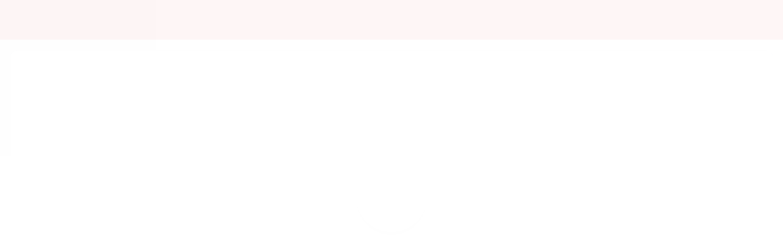

--- FILE ---
content_type: text/html; charset=UTF-8
request_url: https://www.mchire.com/co/McDonalds1114/Job?slug=shift-support-manager-starting-salary-based-on-experience-999-jefferson-ave-washington-pa-15301-31047-12678&referer=https%3A%2F%2Fcareers.mcdonalds.com%2Fus-restaurants%2Fjobs%3Fpage%3D1%26amp%3Bkeywords%3Djefferson%2520ave%2520washington%2520pa
body_size: 1884
content:
<!DOCTYPE html>
<html lang="en">
<head>
    <meta charset="utf-8">
    <meta name="viewport" content="width=device-width, initial-scale=1">
    <title></title>
    <style>
        body {
            font-family: "Arial";
        }
    </style>
    <script type="text/javascript">
    window.awsWafCookieDomainList = [];
    window.gokuProps = {
"key":"AQIDAHjcYu/GjX+QlghicBgQ/[base64]",
          "iv":"CgAEEDNkFgAACRzd",
          "context":"1CLngvpKNVPK9weVLWHUNjFpCwYWa6T4eeNyvAePbQzbkeTfL9zY1Xl3CnFU1PMA2lNLMfvBPRPFJyZF5t4+uAEQA7oXO/V3UP7DzK+XxfvIUyPnxjMxcYFDpvSawYEEM8m3cUjTF4WgKwQPo8OADw6K9AdI6ZjcUyE8Sn3qA3OE0ii5AyfsBDz5/b4POkffGnO0kwUofC/HDxwYik5d9Iy2W8YAyVb4zpr9E1StgLTULDhdm7OmXK02U9CGXy6EswkchQ0QZ1k5SqkP9BicBKxaW0XORa+ozeJA9Wl4iDe4SkNYUzUqwE7+15VWpnjInr5ObkK+90JSZeySu6zOyb0kM9OnlqUDNY4jS73/eMa62S8BZcup8+w2YZ7s8tk="
};
    </script>
    <script src="https://e97b8d206d9d.bc9a6383.us-east-1.token.awswaf.com/e97b8d206d9d/60d71f381b4d/a1ff0fe2a813/challenge.js"></script>
</head>
<body>
    <div id="challenge-container"></div>
    <script type="text/javascript">
        AwsWafIntegration.saveReferrer();
        AwsWafIntegration.checkForceRefresh().then((forceRefresh) => {
            if (forceRefresh) {
                AwsWafIntegration.forceRefreshToken().then(() => {
                    window.location.reload(true);
                });
            } else {
                AwsWafIntegration.getToken().then(() => {
                    window.location.reload(true);
                });
            }
        });
    </script>
    <noscript>
        <h1>JavaScript is disabled</h1>
        In order to continue, we need to verify that you're not a robot.
        This requires JavaScript. Enable JavaScript and then reload the page.
    </noscript>
</body>
</html>

--- FILE ---
content_type: text/html; charset=utf-8
request_url: https://www.mchire.com/co/McDonalds1114/Job?slug=shift-support-manager-starting-salary-based-on-experience-999-jefferson-ave-washington-pa-15301-31047-12678&referer=https%3A%2F%2Fcareers.mcdonalds.com%2Fus-restaurants%2Fjobs%3Fpage%3D1%26amp%3Bkeywords%3Djefferson%2520ave%2520washington%2520pa
body_size: 6610
content:
<!doctype html>
<html data-n-head-ssr dir="ltr" lang="en" data-n-head="%7B%22dir%22:%7B%22ssr%22:%22ltr%22%7D,%22lang%22:%7B%22ssr%22:%22en%22%7D%7D">
  <head >
    <meta data-n-head="ssr" name="X-UA-Compatible" content="IE=edge"><meta data-n-head="ssr" name="x-dns-prefetch-control" content="on"><meta data-n-head="ssr" name="viewport" content="width=device-width, initial-scale=1.0, minimum-scale=1, maximum-scale=1, user-scalable=no, shrink-to-fit=no"><meta data-n-head="ssr" name="sentry-trace" content="954755408c87416f8eda2f28b09c4f79-8e73f771b58ed47a-0"><meta data-n-head="ssr" data-hid="sentry-baggage" name="baggage" content="sentry-trace_id=954755408c87416f8eda2f28b09c4f79,sentry-sample_rand=0.341224,sentry-environment=Prod,sentry-release=app%402.5.7,sentry-public_key=43800d01f1654a5a8bd1649d5cee2222,sentry-transaction=%2Fco%2F%7Bcompsite_slug%7D%2FJob%2F,sentry-sample_rate=0.01,sentry-sampled=false"><meta data-n-head="ssr" data-hid="charset" charset="utf-8"><meta data-n-head="ssr" data-hid="mobile-web-app-capable" name="mobile-web-app-capable" content="yes"><meta data-n-head="ssr" data-hid="apple-mobile-web-app-capable" name="apple-mobile-web-app-capable" content="yes"><meta data-n-head="ssr" data-hid="apple-mobile-web-app-status-bar-style" name="apple-mobile-web-app-status-bar-style" content="default"><meta data-n-head="ssr" data-hid="apple-mobile-web-app-title" name="apple-mobile-web-app-title" content="Olivia"><meta data-n-head="ssr" data-hid="author" name="author" content="Paradox"><meta data-n-head="ssr" data-hid="theme-color" name="theme-color" content="#ffffff"><meta data-n-head="ssr" data-hid="og:site_name" name="og:site_name" property="og:site_name" content="Olivia"><meta data-n-head="ssr" name="sentry-trace" content="954755408c87416f8eda2f28b09c4f79-8e73f771b58ed47a-0"><meta data-n-head="ssr" data-hid="og:type" name="og:type" property="og:type" content="article"><meta data-n-head="ssr" data-hid="robot" name="robot" property="robot" content="index, follow"><meta data-n-head="ssr" data-hid="og:title" name="og:title" property="og:title" content="This job is closing!"><meta data-n-head="ssr" data-hid="description" name="description" property="description" content="Join McDonald&#x27;s - in undefined by applying to the undefined job today!"><meta data-n-head="ssr" data-hid="og:description" name="og:description" property="og:description" content="Join McDonald&#x27;s - in undefined by applying to the undefined job today!"><meta data-n-head="ssr" data-hid="og:image" name="og:image" property="og:image" content="https://dw510c0u56cc6.cloudfront.net/media/logos/2019/10/12329_1571156789.4511998_MCDlogo.png"><meta data-n-head="ssr" data-hid="og:image:width" name="og:image:width" property="og:image:width"><meta data-n-head="ssr" data-hid="og:image:height" name="og:image:height" property="og:image:height"><meta data-n-head="ssr" data-hid="og:image:type" name="og:image:type" property="og:image:type"><meta data-n-head="ssr" data-hid="og:url" name="og:url" property="og:url" content="https://www.mchire.com/co/McDonalds1114/Job?job_id="><meta data-n-head="ssr" data-hid="og:referrer" name="og:referrer" property="og:referrer" content="https://www.mchire.com/co/McDonalds1114/Job?slug=shift-support-manager-starting-salary-based-on-experience-999-jefferson-ave-washington-pa-15301-31047-12678&amp;referer=https%3A%2F%2Fcareers.mcdonalds.com%2Fus-restaurants%2Fjobs%3Fpage%3D1%26amp%3Bkeywords%3Djefferson%2520ave%2520washington%2520pa"><title>This job is closing!</title><link data-n-head="ssr" rel="dns-prefetch" href="//dw510c0u56cc6.cloudfront.net"><link data-n-head="ssr" rel="preconnect" href="//dw510c0u56cc6.cloudfront.net" crossorigin="true"><link data-n-head="ssr" href="//dw510c0u56cc6.cloudfront.net/static/client/icons/splash_iphonese_640x1136.63a581.png" media="(device-width: 320px) and (device-height: 568px) and (-webkit-device-pixel-ratio: 2)" rel="apple-touch-startup-image" data-hid="apple-touch-startup-image-iphonese"><link data-n-head="ssr" href="//dw510c0u56cc6.cloudfront.net/static/client/icons/splash_iphone6_50x1334.63a581.png" media="(device-width: 375px) and (device-height: 667px) and (-webkit-device-pixel-ratio: 2)" rel="apple-touch-startup-image" data-hid="apple-touch-startup-image-iphone6"><link data-n-head="ssr" href="//dw510c0u56cc6.cloudfront.net/static/client/icons/splash_iphoneplus_1080x1920.63a581.png" media="(device-width: 621px) and (device-height: 1104px) and (-webkit-device-pixel-ratio: 3)" rel="apple-touch-startup-image" data-hid="apple-touch-startup-image-iphoneplus"><link data-n-head="ssr" href="//dw510c0u56cc6.cloudfront.net/static/client/icons/splash_iphonex_1125x2436.63a581.png" media="(device-width: 375px) and (device-height: 812px) and (-webkit-device-pixel-ratio: 3)" rel="apple-touch-startup-image" data-hid="apple-touch-startup-image-iphonex"><link data-n-head="ssr" href="//dw510c0u56cc6.cloudfront.net/static/client/icons/splash_iphonexr_828x1792.63a581.png" media="(device-width: 414px) and (device-height: 896px) and (-webkit-device-pixel-ratio: 2)" rel="apple-touch-startup-image" data-hid="apple-touch-startup-image-iphonexr"><link data-n-head="ssr" href="//dw510c0u56cc6.cloudfront.net/static/client/icons/splash_iphonexsmax_1242x2688.63a581.png" media="(device-width: 414px) and (device-height: 896px) and (-webkit-device-pixel-ratio: 3)" rel="apple-touch-startup-image" data-hid="apple-touch-startup-image-iphonexsmax"><link data-n-head="ssr" href="//dw510c0u56cc6.cloudfront.net/static/client/icons/splash_ipad_1536x2048.63a581.png" media="(device-width: 768px) and (device-height: 1024px) and (-webkit-device-pixel-ratio: 2)" rel="apple-touch-startup-image" data-hid="apple-touch-startup-image-ipad"><link data-n-head="ssr" media="(device-width: 834px) and (device-height: 1112px) and (-webkit-device-pixel-ratio: 2)" rel="apple-touch-startup-image" data-hid="apple-touch-startup-image-ipadpro1"><link data-n-head="ssr" media="(device-width: 834px) and (device-height: 1194px) and (-webkit-device-pixel-ratio: 2)" rel="apple-touch-startup-image" data-hid="apple-touch-startup-image-ipadpro2"><link data-n-head="ssr" media="(device-width: 1024px) and (device-height: 1366px) and (-webkit-device-pixel-ratio: 2)" rel="apple-touch-startup-image" data-hid="apple-touch-startup-image-ipadpro3"><link data-n-head="ssr" rel="manifest" href="//dw510c0u56cc6.cloudfront.net/static/client/manifest.acaeb611.json" data-hid="manifest"><link data-n-head="ssr" rel="shortcut icon" type="image/png" href="https://dw510c0u56cc6.cloudfront.net/static/favicons/favicon-mchire.png"><link data-n-head="ssr" rel="canonical" href="https://www.mchire.com/co/McDonalds1114/Job?job_id="><link rel="stylesheet" href="https://dw510c0u56cc6.cloudfront.net/static/client/css/37b2e91.css"><link rel="stylesheet" href="https://dw510c0u56cc6.cloudfront.net/static/client/css/531c141.css">
  </head>
  <body class="ol-cem mchire-mode" data-n-head="%7B%22class%22:%7B%22ssr%22:%5B%22ol-cem%22,%22mchire-mode%22%5D%7D%7D">
    <div data-server-rendered="true" id="__nuxt"><!----><div id="__layout"><!----></div></div><script>window.__NUXT__=(function(a,b,c,d,e,f,g,h,i,j,k,l,m,n,o,p,q,r,s,t,u,v,w,x,y,z,A,B,C,D,E,F,G,H,I,J){y.name="sentry-trace";y.content="954755408c87416f8eda2f28b09c4f79-8e73f771b58ed47a-0";return {layout:s,data:[{}],fetch:{},error:b,state:{employeeTerm:d,alert:{hasUnreadAlert:a,unreadAlertTotal:d,hasUpdatedWebAlertOn:a},assistant:{isOpen:a,isScheduling:a,scheduling:a,messages:[],suggestions:[],flowData:{},ratingData:b,budgetData:b,showRating:a,prevShowRating:b,showSuggestionText:a,showSuggestion:a,showFooter:a,aiInfo:b,onRequesting:a,schedulingData:{},eventWarningSessions:[],eventWarningCause:b,isShowPromptAssistOnEvent:a,isEmbedded:a,useGenAiResponse:a,sinceId:d,sessionId:d,lastFetchedMessageId:d,genaiRequestUuid:b,disableChatboxActions:[],utils:{}},auth:{loggedInUser:b,verify2FA:b,empAIPhoneNumber:b,adminUser:b,companyAdminUser:b,userImpersonation:b,isBasicUserPortal:a,appDownload:{banner:a,dialog:a},userPermission:{},hasNewPerm:a,isIframe:a,companyName:c,lookupUsername:c},brand:{themeOptions:{domain:k,logoUri:"https:\u002F\u002Fdw510c0u56cc6.cloudfront.net\u002Fstatic\u002Fsite\u002Fimg\u002Fmchire_logo.png",favicon:t,themeClass:g,isSmashflyTheme:g,mcDonaldCanadaLogo:"McDonaldsCanadaLogo.png"},publicBase:"https:\u002F\u002Fwww.mchire.com\u002F",brandingName:k,systemName:k,helpUrl:"https:\u002F\u002Fwww.mchire.com\u002Fhelp\u002F",pcrskey:c,contactUrl:"https:\u002F\u002Fwww.mchire.com\u002Fcontact-us",mediaPath:"https:\u002F\u002Fdw510c0u56cc6.cloudfront.net\u002Fmedia\u002F",staticPath:"https:\u002F\u002Fdw510c0u56cc6.cloudfront.net\u002Fstatic\u002F",systems:{isLocalhost:a,isOlivia:a,isSmashfly:a,isStg:a,isTest:a,isDev:a,isSmashflyStg:a,isUnilever:a,isMchire:e,isBirddog:a,isMchireStg:a,isLmco:a,isAramark:a,isPepsi:a,isDarden:a,isDardenStg:a,isLowes:a,isAdvantage:a,isRegis:a,isPlg:a,isLoadTest:a,isLowesStg:a,isOliviaEu:a,isFedexStg:a,isLtsStg:a,isFedex:a,isOliviaEuStg:a,isSodexo:a,isDelta:a,isTestEnv:a},ssoRef:c,ssoProviderKey:c},company:{currentId:b,currentCompany:{},companyChanged:a,settings:{},companies:[],companyCount:i,users:[],usersChanged:a,countries:[],timeFilter:b,home:b},i18n:{language:h},menu:{menu:[],cached:{},newTaskCount:d},scheduling:{isOpen:a,scheduling:a,schedulingData:{},candidateData:{},requestData:{},settings:{},menu:[],links:{},itvKind:b,itvStage:b,itvTypes:[],timezones:[],openScheduleLeadId:d,isEditItvStep:a,isCalendarAction:a,apiSetId:i,groupItvSummary:{},highlightWords:[],itvInstructionVars:[],eventRegistration:{},isHaveAttendee:a,itvFeedbacks:[],isTemplateValidate:a,isExternal:a},jobPosting:{jobPostingData:{},jobPostingPage:c,jobPostingBrandInfo:{brandName:c,brandLogoUri:c}},widget:{id:b,rules:b,options:{},company:{},extraSettings:{},interactionState:{state:"open",dialogType:"popover",alignment:"right",maximizing:a,minimizing:a},firstMinimize:a,isFirstLoadTrackingPixel:e,visibleExpiredModal:a,showVoiceConversation:a,isReviewVoiceTerm:a},messenger:{messages:[],candidate:{},urls:[],ratingData:b,showRating:a,isAskingOverallFeedback:a,displayedSelectList:a,scrollVal:d,apiServiceObj:b,eeoQuestion:{data:b,eeoForm:b,disabilityForm:b,eeoParentChildOptions:a},pendingMessages:[],previousXhrResp:b,applyJobTerm:a,carePrompts:[],revertLanguageCode:c,revertLanguageMsgId:d,revertingLanguage:a,prevCandidateLanguage:b,lastRenderMessage:{},selectedMediaModalId:b,queued:a,allowRenderMessage:e,conversationSlugRatingData:{},messageRatingData:b,ws_token:c,isComposerFocused:a,isChatBoxOverlay:a,sentExternalAdditionalSettings:a,completedRatings:{},renderingMessageIds:[],jobAlertIsSubscribing:a,currentAnswers:{},isLoadingRatingData:a,recaptchaToken:c,isRecaptchaReady:a}},serverRendered:e,routePath:"\u002Fco\u002FMcDonalds1114\u002FJob",config:{appCdnURL:"https:\u002F\u002Fcdn.mchire.com",appBaseURL:g,app:{cdnURL:l},release:"app@2.5.7",environment:u,isDev:a,apiURL:v,publicHost:v,s3Domain:m,cdnDomain:"cdn.mchire.com",publicPath:l,forceSSL:e,defaultLanguage:h,availableLanguages:{en:"English",es:"Spanish (LATAM)","pt-br":"Brazilian Portuguese",fr:"French","fr-ca":"French (Canadian)",de:"German","zh-cn":"Simplified Chinese","zh-tw":"Chinese Traditional",tr:"Turkish",nl:"Dutch",hu:"Hungarian",it:"Italian",ko:"Korean",ru:"Russian",ja:"Japanese",vi:"Vietnamese",bs:"Bosnian",he:"Hebrew",ar:"Arabic",bg:"Bulgarian",hr:"Croatian",cs:"Czech",el:"Greek",pl:"Polish",sr:"Serbian (Latin)",sk:"Slovak",th:"Thai",uk:"Ukrainian",ro:"Romanian","es-em":"Spanish (Spain)","es-mx":"Spanish (Mexico)",pt:"Portuguese (Portugal)","en-gb":"English, United Kingdom",ms:"Malay",da:"Danish",id:"Indonesian",sv:"Swedish",km:"Khmer"},languageCookieName:"_ai_language",languageQueryName:"language",unsupportedBrowsers:{IE:11,Safari:10,Edge:14,Opera:37,Firefox:53,Chrome:50},wendyCompanyIds:[],sodexoCompanyIds:[],lockHeedCompanyIds:[],threeMCompanyIds:[],nestleCompanyIds:[],dardenCompanyIds:[],chromeExtensionRedirectUrl:g,lowesCompanyIds:[],disneyCompanyIds:[],aramarkCompanyIds:[],compassGroupUSACompanyIds:[],marriottInternationalCompanyIds:[],pendoApiKey:"11b27cb5-a2d1-486e-71d6-84cf3d9dae8e",publicBase:w,astraZenecaCompanyIds:[],AWS_CLOUDFRONT_DOMAIN:m,sentry:{config:{dsn:"https:\u002F\u002Fe135d9e9bf6d4f9997c381d6cda53cb1@devsentry.paradox.ai\u002F33",environment:u,tracesSampleRate:.01},clientConfig:{allowUrls:[w,m]},serverConfig:{profilesSampleRate:d,allowUrls:["http:\u002F\u002Folivia-app:80"]}},axios:{browserBaseURL:"https:\u002F\u002Fwww.mchire.com\u002Fapi"},webviewerVersion:"8.4.0",webviewerVersion11:"11.0.0",socketUrl:"wss:\u002F\u002Fws.mchire.com",PT_LICENSE_KEY:"Paradox  Inc:OEM:Paradox Olivia platform   Candidate Expe::B+:AMS(20260922):FC5711731F8724D0933353184F716F2F2292FC6DBD1269C2D7D510C6549231F5C7",prefixFileAddress:"fields",GOOGLE_MAP_API_KEY:"AIzaSyAFaWoh4_E0tjzQw6qg9aq5oQVB-Zxflr4",genAiURL:"https:\u002F\u002Fgenai.mchire.com",whatsappOnboardingApp:{configId:"1935830980170229",id:"928029559000479",solutionId:"392338630001285"},helpAtHomeCompanyIds:g,flynnCompanyIds:g,needVerifyDomainFacebookCompanyIds:g,siteBuilderCipherSecretKey:"88d0588ae5874b6d4e87ed8324e4413f23c044b404d4b47e66413c7ac89c9a2c",_app:{basePath:x,assetsPath:x,cdnURL:l,buildAssetsDir:"\u002Fclient\u002F"}},_asyncData:{},_errors:{},hasViewAccessClass:a,head:{htmlAttrs:{dir:"ltr",lang:h},bodyAttrs:{class:["ol-cem","mchire-mode"]},meta:[{name:"X-UA-Compatible",content:"IE=edge"},{name:"x-dns-prefetch-control",content:"on"},{name:"viewport",content:"width=device-width, initial-scale=1.0, minimum-scale=1, maximum-scale=1, user-scalable=no, shrink-to-fit=no"},y,{hid:"sentry-baggage",name:"baggage",content:"sentry-trace_id=954755408c87416f8eda2f28b09c4f79,sentry-sample_rand=0.341224,sentry-environment=Prod,sentry-release=app%402.5.7,sentry-public_key=43800d01f1654a5a8bd1649d5cee2222,sentry-transaction=%2Fco%2F%7Bcompsite_slug%7D%2FJob%2F,sentry-sample_rate=0.01,sentry-sampled=false"},{hid:"charset",charset:"utf-8"},{hid:z,name:z,content:A},{hid:B,name:B,content:A},{hid:C,name:C,content:s},{hid:D,name:D,content:j},{hid:E,name:E,content:"Paradox"},{hid:F,name:F,content:G},{hid:H,name:H,content:"#ffffff"},{hid:n,name:n,property:n,content:"website"},{hid:o,name:o,property:o,content:j},{hid:p,name:p,property:p,content:j},{hid:q,name:q,property:q,content:G},y,{hid:r,name:r,property:r,content:"https:\u002F\u002Fdw510c0u56cc6.cloudfront.net\u002Fstatic\u002Ficons\u002Fmchire\u002Fapp\u002Flogo_mchire.png"}],__dangerouslyDisableSanitizersByTagID:{"external-script":["innerHTML"]},link:[{rel:"dns-prefetch",href:I},{rel:"preconnect",href:I,crossorigin:e},{href:"\u002F\u002Fdw510c0u56cc6.cloudfront.net\u002Fstatic\u002Fclient\u002Ficons\u002Fsplash_iphonese_640x1136.63a581.png",media:"(device-width: 320px) and (device-height: 568px) and (-webkit-device-pixel-ratio: 2)",rel:f,hid:"apple-touch-startup-image-iphonese"},{href:"\u002F\u002Fdw510c0u56cc6.cloudfront.net\u002Fstatic\u002Fclient\u002Ficons\u002Fsplash_iphone6_50x1334.63a581.png",media:"(device-width: 375px) and (device-height: 667px) and (-webkit-device-pixel-ratio: 2)",rel:f,hid:"apple-touch-startup-image-iphone6"},{href:"\u002F\u002Fdw510c0u56cc6.cloudfront.net\u002Fstatic\u002Fclient\u002Ficons\u002Fsplash_iphoneplus_1080x1920.63a581.png",media:"(device-width: 621px) and (device-height: 1104px) and (-webkit-device-pixel-ratio: 3)",rel:f,hid:"apple-touch-startup-image-iphoneplus"},{href:"\u002F\u002Fdw510c0u56cc6.cloudfront.net\u002Fstatic\u002Fclient\u002Ficons\u002Fsplash_iphonex_1125x2436.63a581.png",media:"(device-width: 375px) and (device-height: 812px) and (-webkit-device-pixel-ratio: 3)",rel:f,hid:"apple-touch-startup-image-iphonex"},{href:"\u002F\u002Fdw510c0u56cc6.cloudfront.net\u002Fstatic\u002Fclient\u002Ficons\u002Fsplash_iphonexr_828x1792.63a581.png",media:"(device-width: 414px) and (device-height: 896px) and (-webkit-device-pixel-ratio: 2)",rel:f,hid:"apple-touch-startup-image-iphonexr"},{href:"\u002F\u002Fdw510c0u56cc6.cloudfront.net\u002Fstatic\u002Fclient\u002Ficons\u002Fsplash_iphonexsmax_1242x2688.63a581.png",media:"(device-width: 414px) and (device-height: 896px) and (-webkit-device-pixel-ratio: 3)",rel:f,hid:"apple-touch-startup-image-iphonexsmax"},{href:"\u002F\u002Fdw510c0u56cc6.cloudfront.net\u002Fstatic\u002Fclient\u002Ficons\u002Fsplash_ipad_1536x2048.63a581.png",media:"(device-width: 768px) and (device-height: 1024px) and (-webkit-device-pixel-ratio: 2)",rel:f,hid:"apple-touch-startup-image-ipad"},{media:"(device-width: 834px) and (device-height: 1112px) and (-webkit-device-pixel-ratio: 2)",rel:f,hid:"apple-touch-startup-image-ipadpro1"},{media:"(device-width: 834px) and (device-height: 1194px) and (-webkit-device-pixel-ratio: 2)",rel:f,hid:"apple-touch-startup-image-ipadpro2"},{media:"(device-width: 1024px) and (device-height: 1366px) and (-webkit-device-pixel-ratio: 2)",rel:f,hid:"apple-touch-startup-image-ipadpro3"},{rel:J,href:"\u002F\u002Fdw510c0u56cc6.cloudfront.net\u002Fstatic\u002Fclient\u002Fmanifest.acaeb611.json",hid:J},{rel:"shortcut icon",type:"image\u002Fpng",href:t}],style:[],script:[],title:j},useState:{"job-posting-data":{composite_slug:"McDonalds1114",job_id:c,invite_token:c,request_language_code:h,slug:"shift-support-manager-starting-salary-based-on-experience-999-jefferson-ave-washington-pa-15301-31047-12678",company_settings:{},ai_info:{name:j,avatar_url:"ai-avatars\u002F2019\u002F10\u002F12329_1571693475.5839372_oliviaMcHire1.png"},job_info:{language_code:h,posting_job_id:c,job_token:c,jsr_attributes:[{system_attribute_key_id:[134839],result_field_type:"job_title",order:i,value:b},{system_attribute_key_id:[134849],result_field_type:"location_name",order:2,value:b}]},company_info:{id:898,name:"McDonald's",logo_url:"logos\u002F2019\u002F10\u002F12329_1571156789.4511998_MCDlogo.png"},page_styles:{btn_color:"25c9d0",fill_color:"f7ffff",header_bg_color:"DB0907",header_text_color:"555555",search_jobs_url:c,chat_prompt:i,closing_job_message:"The job you’re looking for is no longer available.",closing_job_search_url:c,closing_job_button_label:"Browse more jobs",closing_job_header:"Oops!",icons_color:"DB0007",job_posting_options_apply_button_text:"Chat to Apply",job_posting_options_status_text:"Screening In-Progress",job_posting_options_job_search_url:c,job_posting_options_job_search_text:"View More Jobs",job_posting_completed_job_header:"Thank you for completing the screening for #job-title!",job_posting_completed_job_message:"Your screening has been submitted.",job_posting_completed_status_text:"Screening Completed",job_posting_completed_button_text:"Return to Job Posting",job_posting_completed_screening_state_on:d,hot_job_label_color:"395E66",widget_id:"rgtocrkhoegnjlfrmhpe"},page_settings:{language_code:h,request_language_code:h,google_json_ld:c,geoloc_allowed:e,tracking_pixel_script:c,redirect_url:c,referer_url:c,show_chat_prompt:i,show_job_language:a,is_flynn_company:a,is_cms_on:e,is_ats_job_feed_on:a,candidate_language_on:e,multi_branding_on:a,origin_url:"https:\u002F\u002Fwww.mchire.com\u002Fco\u002FMcDonalds1114\u002FJob?job_id=",site_description:"Join McDonald's - in undefined by applying to the undefined job today!"},error:{error:e,error_type:i,error_message:c}}}}}(false,null,"",0,true,"apple-touch-startup-image",void 0,"en",1,"Olivia","McHire","https:\u002F\u002Fdw510c0u56cc6.cloudfront.net\u002Fstatic\u002Fclient\u002F","dw510c0u56cc6.cloudfront.net","og:type","og:title","og:site_name","og:description","og:image","default","https:\u002F\u002Fdw510c0u56cc6.cloudfront.net\u002Fstatic\u002Ffavicons\u002Ffavicon-mchire.png","Prod","https:\u002F\u002Fwww.mchire.com","www.mchire.com","\u002F",{},"mobile-web-app-capable","yes","apple-mobile-web-app-capable","apple-mobile-web-app-status-bar-style","apple-mobile-web-app-title","author","description","The AI assistant for recruiting","theme-color","\u002F\u002Fdw510c0u56cc6.cloudfront.net","manifest"));</script><script src="https://dw510c0u56cc6.cloudfront.net/static/client/js/10262ce6927.js" defer></script><script src="https://dw510c0u56cc6.cloudfront.net/static/client/js/7592e278ca.js" defer></script><script src="https://dw510c0u56cc6.cloudfront.net/static/client/js/818cf3d091.js" defer></script><script src="https://dw510c0u56cc6.cloudfront.net/static/client/js/33fe3957c.js" defer></script><script src="https://dw510c0u56cc6.cloudfront.net/static/client/js/480eec53d.js" defer></script><script src="https://dw510c0u56cc6.cloudfront.net/static/client/js/6304dc014e.js" defer></script><script src="https://dw510c0u56cc6.cloudfront.net/static/client/js/1028083feb5.js" defer></script><script src="https://dw510c0u56cc6.cloudfront.net/static/client/js/629514f9cc.js" defer></script><script data-n-head="ssr" data-hid="google-analytics" data-body="true">(function(i,s,o,g,r,a,m){i['GoogleAnalyticsObject']=r;i[r]=i[r]||function(){
            (i[r].q=i[r].q||[]).push(arguments)},i[r].l=1*new Date();a=s.createElement(o),
            m=s.getElementsByTagName(o)[0];a.async=1;a.src=g;m.parentNode.insertBefore(a,m)
            })(window,document,'script','//www.google-analytics.com/analytics.js','ga');
            ga('create', 'UA-74972628-1', 'auto');
            var is_job_url = new RegExp('^\/co\/[^\/]+\/Job$').test(window.location.pathname);
            if (window.is_mchire && is_job_url) {
                ga('create', 'UA-210863771-82', 'auto', {'name': 'CareerSiteJobPosting'});
                console.log("CareerSiteJobPosting is created!");
            }
            if (window.Browser && Browser.isRunningStandalone()) {
                var appType = Browser.isAndroid() ? 'chrome/Android' : 'safari/iOS';
                ga('set', 'dimension1', appType);
            }
            ga('send', 'pageview');
            if (window.is_mchire && is_job_url) {
                ga('CareerSiteJobPosting.send', 'pageview');
                console.log("CareerSiteJobPosting is triggered!");
            }</script>
  </body>
</html>


--- FILE ---
content_type: text/css
request_url: https://dw510c0u56cc6.cloudfront.net/static/client/css/02c1cf8.css
body_size: 347
content:
.ecb4a8{background-color:#fcfcfc}._18ea86{background-color:#fff;border:1px solid #dadce0;border-radius:12px;height:calc(100vh - 98px);margin:82px 16px 16px;text-align:center}._18ea86,._18ea86 .a68b68{align-items:center;display:flex;justify-content:center}._18ea86 .a68b68{flex-direction:column;position:relative;width:985px}._18ea86 .a68b68 ._2aa281{border-radius:50%;box-shadow:0 6px 12px #0000002e;height:116px;width:116px}._18ea86 .a68b68 .dc4d42{color:#555;color:var(--color-text,#555);font-size:32px;font-weight:600;line-height:54px;margin-top:24px;min-height:49px;text-align:center}@media(max-width:575px){._18ea86 .a68b68 .dc4d42{font-size:20px;line-height:28px}}._18ea86 .a68b68 ._8a9f48{color:#555;color:var(--color-text,#555);font-size:16px;font-weight:400;line-height:24px;margin:20px 0}@media(max-width:575px){._18ea86 .a68b68 ._8a9f48{font-size:14px;line-height:19px}}._18ea86 .a68b68 ._39fd9e:hover{text-decoration:none}._18ea86 .a68b68 ._39fd9e button{align-items:center;background:var(--0667037e);border:none;border-radius:8px;color:var(--cbd51434);cursor:pointer;display:flex;font-size:14px;font-weight:600;height:40px;justify-content:center;padding:8px 12px;transition:all 2s ease-out;width:auto}._18ea86 .a68b68 ._39fd9e button:hover{background:var(--489f5744)}._18ea86 .a68b68 ._39fd9e button i:before{align-items:center;color:var(--cbd51434);display:flex;font-size:12px;height:18px;justify-content:center;width:18px}[dir=ltr] ._18ea86 .a68b68 ._39fd9e button i:before{margin-left:4px}[dir=rtl] ._18ea86 .a68b68 ._39fd9e button i:before{margin-right:4px}._313302 ._18ea86{border:none;margin:57px 0 0}._313302 ._18ea86 .a68b68{margin:40px;width:100%}


--- FILE ---
content_type: application/javascript
request_url: https://dw510c0u56cc6.cloudfront.net/static/client/js/6304dc014e.js
body_size: 71396
content:
(()=>{(window.webpackJsonp=window.webpackJsonp||[]).push([[630],{"+dE5":(function(A,R){A.exports={version:"0.30.2"}}),"/L/3":(function(A,R,a){"use strict";var m=a("pvkU");function v(){this.handlers=[]}v.prototype.use=function(h,d,l){return this.handlers.push({fulfilled:h,rejected:d,synchronous:l?l.synchronous:!1,runWhen:l?l.runWhen:null}),this.handlers.length-1},v.prototype.eject=function(h){this.handlers[h]&&(this.handlers[h]=null)},v.prototype.clear=function(){this.handlers&&(this.handlers=[])},v.prototype.forEach=function(h){m.forEach(this.handlers,function(l){l!==null&&h(l)})},A.exports=v}),"/Sfp":(function(A,R,a){"use strict";var m=a("7iEX"),v=a("DFlF"),y=a("9vrf"),h=a("cJSW");A.exports=a("8L6t")(Array,"Array",function(d,l){this._t=h(d),this._i=0,this._k=l},function(){var d=this._t,l=this._k,E=this._i++;return!d||E>=d.length?(this._t=void 0,v(1)):l=="keys"?v(0,E):l=="values"?v(0,d[E]):v(0,[E,d[E]])},"values"),y.Arguments=y.Array,m("keys"),m("values"),m("entries")}),"0wci":(function(A,R,a){a("/Sfp");for(var m=a("qZ/K"),v=a("Civn"),y=a("9vrf"),h=a("dX+S")("toStringTag"),d="CSSRuleList,CSSStyleDeclaration,CSSValueList,ClientRectList,DOMRectList,DOMStringList,DOMTokenList,DataTransferItemList,FileList,HTMLAllCollection,HTMLCollection,HTMLFormElement,HTMLSelectElement,MediaList,MimeTypeArray,NamedNodeMap,NodeList,PaintRequestList,Plugin,PluginArray,SVGLengthList,SVGNumberList,SVGPathSegList,SVGPointList,SVGStringList,SVGTransformList,SourceBufferList,StyleSheetList,TextTrackCueList,TextTrackList,TouchList".split(","),l=0;l<d.length;l++){var E=d[l],$=m[E],T=$&&$.prototype;T&&!T[h]&&v(T,h,E),y[E]=y.Array}}),"18ap":(function(A,R,a){a("jnKZ"),A.exports=a("IHP+").Object.assign}),"2Neo":(function(A,R,a){A.exports=a("GC3+")}),"2k0H":(function(A,R,a){"use strict";A.exports=a("XjN7")}),"3i/s":(function(A,R){var a;a=(function(){return this})();try{a=a||new Function("return this")()}catch(m){typeof window=="object"&&(a=window)}A.exports=a}),"4kbm":(function(A,R,a){"use strict";a.d(R,"a",function(){return m});function m(v,y,h,d,l,E,$,T){var w=typeof v=="function"?v.options:v;y&&(w.render=y,w.staticRenderFns=h,w._compiled=!0),d&&(w.functional=!0),E&&(w._scopeId="data-v-"+E);var B;if($?(B=function(M){M=M||this.$vnode&&this.$vnode.ssrContext||this.parent&&this.parent.$vnode&&this.parent.$vnode.ssrContext,!M&&typeof __VUE_SSR_CONTEXT__!="undefined"&&(M=__VUE_SSR_CONTEXT__),l&&l.call(this,M),M&&M._registeredComponents&&M._registeredComponents.add($)},w._ssrRegister=B):l&&(B=T?function(){l.call(this,(w.functional?this.parent:this).$root.$options.shadowRoot)}:l),B)if(w.functional){w._injectStyles=B;var N=w.render;w.render=function(rt,Q){return B.call(Q),N(rt,Q)}}else{var F=w.beforeCreate;w.beforeCreate=F?[].concat(F,B):[B]}return{exports:v,options:w}}}),"5/VC":(function(A,R,a){a("GUg0")("observable")}),"7iEX":(function(A,R){A.exports=function(){}}),"7oyn":(function(A,R,a){"use strict";(function(m){/*!
 * vuex v3.6.2
 * (c) 2021 Evan You
 * @license MIT
 */function v(b){var P=Number(b.version.split(".")[0]);if(P>=2)b.mixin({beforeCreate:W});else{var H=b.prototype._init;b.prototype._init=function(at){at===void 0&&(at={}),at.init=at.init?[W].concat(at.init):W,H.call(this,at)}}function W(){var at=this.$options;at.store?this.$store=typeof at.store=="function"?at.store():at.store:at.parent&&at.parent.$store&&(this.$store=at.parent.$store)}}var y=typeof window!="undefined"?window:typeof m!="undefined"?m:{},h=y.__VUE_DEVTOOLS_GLOBAL_HOOK__;function d(b){h&&(b._devtoolHook=h,h.emit("vuex:init",b),h.on("vuex:travel-to-state",function(P){b.replaceState(P)}),b.subscribe(function(P,H){h.emit("vuex:mutation",P,H)},{prepend:!0}),b.subscribeAction(function(P,H){h.emit("vuex:action",P,H)},{prepend:!0}))}function l(b,P){return b.filter(P)[0]}function E(b,P){if(P===void 0&&(P=[]),b===null||typeof b!="object")return b;var H=l(P,function(at){return at.original===b});if(H)return H.copy;var W=Array.isArray(b)?[]:{};return P.push({original:b,copy:W}),Object.keys(b).forEach(function(at){W[at]=E(b[at],P)}),W}function $(b,P){Object.keys(b).forEach(function(H){return P(b[H],H)})}function T(b){return b!==null&&typeof b=="object"}function w(b){return b&&typeof b.then=="function"}function B(b,P){if(!b)throw new Error("[vuex] "+P)}function N(b,P){return function(){return b(P)}}var F=function(P,H){this.runtime=H,this._children=Object.create(null),this._rawModule=P;var W=P.state;this.state=(typeof W=="function"?W():W)||{}},M={namespaced:{configurable:!0}};M.namespaced.get=function(){return!!this._rawModule.namespaced},F.prototype.addChild=function(P,H){this._children[P]=H},F.prototype.removeChild=function(P){delete this._children[P]},F.prototype.getChild=function(P){return this._children[P]},F.prototype.hasChild=function(P){return P in this._children},F.prototype.update=function(P){this._rawModule.namespaced=P.namespaced,P.actions&&(this._rawModule.actions=P.actions),P.mutations&&(this._rawModule.mutations=P.mutations),P.getters&&(this._rawModule.getters=P.getters)},F.prototype.forEachChild=function(P){$(this._children,P)},F.prototype.forEachGetter=function(P){this._rawModule.getters&&$(this._rawModule.getters,P)},F.prototype.forEachAction=function(P){this._rawModule.actions&&$(this._rawModule.actions,P)},F.prototype.forEachMutation=function(P){this._rawModule.mutations&&$(this._rawModule.mutations,P)},Object.defineProperties(F.prototype,M);var rt=function(P){this.register([],P,!1)};rt.prototype.get=function(P){return P.reduce(function(H,W){return H.getChild(W)},this.root)},rt.prototype.getNamespace=function(P){var H=this.root;return P.reduce(function(W,at){return H=H.getChild(at),W+(H.namespaced?at+"/":"")},"")},rt.prototype.update=function(P){Q([],this.root,P)},rt.prototype.register=function(P,H,W){var at=this;W===void 0&&(W=!0);var Ot=new F(H,W);if(P.length===0)this.root=Ot;else{var dt=this.get(P.slice(0,-1));dt.addChild(P[P.length-1],Ot)}H.modules&&$(H.modules,function(Y,ot){at.register(P.concat(ot),Y,W)})},rt.prototype.unregister=function(P){var H=this.get(P.slice(0,-1)),W=P[P.length-1],at=H.getChild(W);at&&at.runtime&&H.removeChild(W)},rt.prototype.isRegistered=function(P){var H=this.get(P.slice(0,-1)),W=P[P.length-1];return H?H.hasChild(W):!1};function Q(b,P,H){if(P.update(H),H.modules)for(var W in H.modules){if(!P.getChild(W))return;Q(b.concat(W),P.getChild(W),H.modules[W])}}var X={assert:function(b){return typeof b=="function"},expected:"function"},vt={assert:function(b){return typeof b=="function"||typeof b=="object"&&typeof b.handler=="function"},expected:'function or object with "handler" function'},lt={getters:X,mutations:X,actions:vt};function pt(b,P){Object.keys(lt).forEach(function(H){if(P[H]){var W=lt[H];$(P[H],function(at,Ot){B(W.assert(at),et(b,H,Ot,at,W.expected))})}})}function et(b,P,H,W,at){var Ot=P+" should be "+at+' but "'+P+"."+H+'"';return b.length>0&&(Ot+=' in module "'+b.join(".")+'"'),Ot+=" is "+JSON.stringify(W)+".",Ot}var nt,G=function(P){var H=this;P===void 0&&(P={}),!nt&&typeof window!="undefined"&&window.Vue&&Xt(window.Vue);var W=P.plugins;W===void 0&&(W=[]);var at=P.strict;at===void 0&&(at=!1),this._committing=!1,this._actions=Object.create(null),this._actionSubscribers=[],this._mutations=Object.create(null),this._wrappedGetters=Object.create(null),this._modules=new rt(P),this._modulesNamespaceMap=Object.create(null),this._subscribers=[],this._watcherVM=new nt,this._makeLocalGettersCache=Object.create(null);var Ot=this,dt=this,Y=dt.dispatch,ot=dt.commit;this.dispatch=function(Ut,Qt){return Y.call(Ot,Ut,Qt)},this.commit=function(Ut,Qt,Pe){return ot.call(Ot,Ut,Qt,Pe)},this.strict=at;var mt=this._modules.root.state;te(this,mt,[],this._modules.root),Rt(this,mt),W.forEach(function(At){return At(H)});var St=P.devtools!==void 0?P.devtools:nt.config.devtools;St&&d(this)},it={state:{configurable:!0}};it.state.get=function(){return this._vm._data.$$state},it.state.set=function(b){},G.prototype.commit=function(P,H,W){var at=this,Ot=Re(P,H,W),dt=Ot.type,Y=Ot.payload,ot=Ot.options,mt={type:dt,payload:Y},St=this._mutations[dt];St&&(this._withCommit(function(){St.forEach(function(Ut){Ut(Y)})}),this._subscribers.slice().forEach(function(At){return At(mt,at.state)}))},G.prototype.dispatch=function(P,H){var W=this,at=Re(P,H),Ot=at.type,dt=at.payload,Y={type:Ot,payload:dt},ot=this._actions[Ot];if(ot){try{this._actionSubscribers.slice().filter(function(St){return St.before}).forEach(function(St){return St.before(Y,W.state)})}catch(St){}var mt=ot.length>1?Promise.all(ot.map(function(St){return St(dt)})):ot[0](dt);return new Promise(function(St,At){mt.then(function(Ut){try{W._actionSubscribers.filter(function(Qt){return Qt.after}).forEach(function(Qt){return Qt.after(Y,W.state)})}catch(Qt){}St(Ut)},function(Ut){try{W._actionSubscribers.filter(function(Qt){return Qt.error}).forEach(function(Qt){return Qt.error(Y,W.state,Ut)})}catch(Qt){}At(Ut)})})}},G.prototype.subscribe=function(P,H){return Zt(P,this._subscribers,H)},G.prototype.subscribeAction=function(P,H){var W=typeof P=="function"?{before:P}:P;return Zt(W,this._actionSubscribers,H)},G.prototype.watch=function(P,H,W){var at=this;return this._watcherVM.$watch(function(){return P(at.state,at.getters)},H,W)},G.prototype.replaceState=function(P){var H=this;this._withCommit(function(){H._vm._data.$$state=P})},G.prototype.registerModule=function(P,H,W){W===void 0&&(W={}),typeof P=="string"&&(P=[P]),this._modules.register(P,H),te(this,this.state,P,this._modules.get(P),W.preserveState),Rt(this,this.state)},G.prototype.unregisterModule=function(P){var H=this;typeof P=="string"&&(P=[P]),this._modules.unregister(P),this._withCommit(function(){var W=Vt(H.state,P.slice(0,-1));nt.delete(W,P[P.length-1])}),ht(this)},G.prototype.hasModule=function(P){return typeof P=="string"&&(P=[P]),this._modules.isRegistered(P)},G.prototype.hotUpdate=function(P){this._modules.update(P),ht(this,!0)},G.prototype._withCommit=function(P){var H=this._committing;this._committing=!0,P(),this._committing=H},Object.defineProperties(G.prototype,it);function Zt(b,P,H){return P.indexOf(b)<0&&(H&&H.prepend?P.unshift(b):P.push(b)),function(){var W=P.indexOf(b);W>-1&&P.splice(W,1)}}function ht(b,P){b._actions=Object.create(null),b._mutations=Object.create(null),b._wrappedGetters=Object.create(null),b._modulesNamespaceMap=Object.create(null);var H=b.state;te(b,H,[],b._modules.root,!0),Rt(b,H,P)}function Rt(b,P,H){var W=b._vm;b.getters={},b._makeLocalGettersCache=Object.create(null);var at=b._wrappedGetters,Ot={};$(at,function(Y,ot){Ot[ot]=N(Y,b),Object.defineProperty(b.getters,ot,{get:function(){return b._vm[ot]},enumerable:!0})});var dt=nt.config.silent;nt.config.silent=!0,b._vm=new nt({data:{$$state:P},computed:Ot}),nt.config.silent=dt,b.strict&&_t(b),W&&(H&&b._withCommit(function(){W._data.$$state=null}),nt.nextTick(function(){return W.$destroy()}))}function te(b,P,H,W,at){var Ot=!H.length,dt=b._modules.getNamespace(H);if(W.namespaced&&(b._modulesNamespaceMap[dt],b._modulesNamespaceMap[dt]=W),!Ot&&!at){var Y=Vt(P,H.slice(0,-1)),ot=H[H.length-1];b._withCommit(function(){nt.set(Y,ot,W.state)})}var mt=W.context=Ft(b,dt,H);W.forEachMutation(function(St,At){var Ut=dt+At;Pt(b,Ut,St,mt)}),W.forEachAction(function(St,At){var Ut=St.root?At:dt+At,Qt=St.handler||St;oe(b,Ut,Qt,mt)}),W.forEachGetter(function(St,At){var Ut=dt+At;Yt(b,Ut,St,mt)}),W.forEachChild(function(St,At){te(b,P,H.concat(At),St,at)})}function Ft(b,P,H){var W=P==="",at={dispatch:W?b.dispatch:function(Ot,dt,Y){var ot=Re(Ot,dt,Y),mt=ot.payload,St=ot.options,At=ot.type;return(!St||!St.root)&&(At=P+At),b.dispatch(At,mt)},commit:W?b.commit:function(Ot,dt,Y){var ot=Re(Ot,dt,Y),mt=ot.payload,St=ot.options,At=ot.type;(!St||!St.root)&&(At=P+At),b.commit(At,mt,St)}};return Object.defineProperties(at,{getters:{get:W?function(){return b.getters}:function(){return ie(b,P)}},state:{get:function(){return Vt(b.state,H)}}}),at}function ie(b,P){if(!b._makeLocalGettersCache[P]){var H={},W=P.length;Object.keys(b.getters).forEach(function(at){if(at.slice(0,W)===P){var Ot=at.slice(W);Object.defineProperty(H,Ot,{get:function(){return b.getters[at]},enumerable:!0})}}),b._makeLocalGettersCache[P]=H}return b._makeLocalGettersCache[P]}function Pt(b,P,H,W){var at=b._mutations[P]||(b._mutations[P]=[]);at.push(function(dt){H.call(b,W.state,dt)})}function oe(b,P,H,W){var at=b._actions[P]||(b._actions[P]=[]);at.push(function(dt){var Y=H.call(b,{dispatch:W.dispatch,commit:W.commit,getters:W.getters,state:W.state,rootGetters:b.getters,rootState:b.state},dt);return w(Y)||(Y=Promise.resolve(Y)),b._devtoolHook?Y.catch(function(ot){throw b._devtoolHook.emit("vuex:error",ot),ot}):Y})}function Yt(b,P,H,W){b._wrappedGetters[P]||(b._wrappedGetters[P]=function(Ot){return H(W.state,W.getters,Ot.state,Ot.getters)})}function _t(b){b._vm.$watch(function(){return this._data.$$state},function(){},{deep:!0,sync:!0})}function Vt(b,P){return P.reduce(function(H,W){return H[W]},b)}function Re(b,P,H){return T(b)&&b.type&&(H=P,P=b,b=b.type),{type:b,payload:P,options:H}}function Xt(b){nt&&b===nt||(nt=b,v(nt))}var K=Ae(function(b,P){var H={};return kt(P).forEach(function(W){var at=W.key,Ot=W.val;H[at]=function(){var Y=this.$store.state,ot=this.$store.getters;if(b){var mt=Le(this.$store,"mapState",b);if(!mt)return;Y=mt.context.state,ot=mt.context.getters}return typeof Ot=="function"?Ot.call(this,Y,ot):Y[Ot]},H[at].vuex=!0}),H}),_=Ae(function(b,P){var H={};return kt(P).forEach(function(W){var at=W.key,Ot=W.val;H[at]=function(){for(var Y=[],ot=arguments.length;ot--;)Y[ot]=arguments[ot];var mt=this.$store.commit;if(b){var St=Le(this.$store,"mapMutations",b);if(!St)return;mt=St.context.commit}return typeof Ot=="function"?Ot.apply(this,[mt].concat(Y)):mt.apply(this.$store,[Ot].concat(Y))}}),H}),Tt=Ae(function(b,P){var H={};return kt(P).forEach(function(W){var at=W.key,Ot=W.val;Ot=b+Ot,H[at]=function(){if(!(b&&!Le(this.$store,"mapGetters",b)))return this.$store.getters[Ot]},H[at].vuex=!0}),H}),Kt=Ae(function(b,P){var H={};return kt(P).forEach(function(W){var at=W.key,Ot=W.val;H[at]=function(){for(var Y=[],ot=arguments.length;ot--;)Y[ot]=arguments[ot];var mt=this.$store.dispatch;if(b){var St=Le(this.$store,"mapActions",b);if(!St)return;mt=St.context.dispatch}return typeof Ot=="function"?Ot.apply(this,[mt].concat(Y)):mt.apply(this.$store,[Ot].concat(Y))}}),H}),Mt=function(b){return{mapState:K.bind(null,b),mapGetters:Tt.bind(null,b),mapMutations:_.bind(null,b),mapActions:Kt.bind(null,b)}};function kt(b){return pe(b)?Array.isArray(b)?b.map(function(P){return{key:P,val:P}}):Object.keys(b).map(function(P){return{key:P,val:b[P]}}):[]}function pe(b){return Array.isArray(b)||T(b)}function Ae(b){return function(P,H){return typeof P!="string"?(H=P,P=""):P.charAt(P.length-1)!=="/"&&(P+="/"),b(P,H)}}function Le(b,P,H){var W=b._modulesNamespaceMap[H];return W}function Be(b){b===void 0&&(b={});var P=b.collapsed;P===void 0&&(P=!0);var H=b.filter;H===void 0&&(H=function(St,At,Ut){return!0});var W=b.transformer;W===void 0&&(W=function(St){return St});var at=b.mutationTransformer;at===void 0&&(at=function(St){return St});var Ot=b.actionFilter;Ot===void 0&&(Ot=function(St,At){return!0});var dt=b.actionTransformer;dt===void 0&&(dt=function(St){return St});var Y=b.logMutations;Y===void 0&&(Y=!0);var ot=b.logActions;ot===void 0&&(ot=!0);var mt=b.logger;return mt===void 0&&(mt=console),function(St){var At=E(St.state);typeof mt!="undefined"&&(Y&&St.subscribe(function(Ut,Qt){var Pe=E(Qt);if(H(Ut,At,Pe)){var Ke=De(),Xe=at(Ut),or="mutation "+Ut.type+Ke;Oe(mt,or,P),mt.log("%c prev state","color: #9E9E9E; font-weight: bold",W(At)),mt.log("%c mutation","color: #03A9F4; font-weight: bold",Xe),mt.log("%c next state","color: #4CAF50; font-weight: bold",W(Pe)),ue(mt)}At=Pe}),ot&&St.subscribeAction(function(Ut,Qt){if(Ot(Ut,Qt)){var Pe=De(),Ke=dt(Ut),Xe="action "+Ut.type+Pe;Oe(mt,Xe,P),mt.log("%c action","color: #03A9F4; font-weight: bold",Ke),ue(mt)}}))}}function Oe(b,P,H){var W=H?b.groupCollapsed:b.group;try{W.call(b,P)}catch(at){b.log(P)}}function ue(b){try{b.groupEnd()}catch(P){b.log("\u2014\u2014 log end \u2014\u2014")}}function De(){var b=new Date;return" @ "+qt(b.getHours(),2)+":"+qt(b.getMinutes(),2)+":"+qt(b.getSeconds(),2)+"."+qt(b.getMilliseconds(),3)}function Ve(b,P){return new Array(P+1).join(b)}function qt(b,P){return Ve("0",P-b.toString().length)+b}var tr={Store:G,install:Xt,version:"3.6.2",mapState:K,mapMutations:_,mapGetters:Tt,mapActions:Kt,createNamespacedHelpers:Mt,createLogger:Be};A.exports=tr}).call(this,a("3i/s"))}),"8L6t":(function(A,R,a){"use strict";var m=a("s2m6"),v=a("FJoD"),y=a("Uhn3"),h=a("Civn"),d=a("9vrf"),l=a("I9zQ"),E=a("fct7"),$=a("ozk4"),T=a("dX+S")("iterator"),w=!([].keys&&"next"in[].keys()),B="@@iterator",N="keys",F="values",M=function(){return this};A.exports=function(rt,Q,X,vt,lt,pt,et){l(X,Q,vt);var nt=function(_t){if(!w&&_t in ht)return ht[_t];switch(_t){case N:return function(){return new X(this,_t)};case F:return function(){return new X(this,_t)}}return function(){return new X(this,_t)}},G=Q+" Iterator",it=lt==F,Zt=!1,ht=rt.prototype,Rt=ht[T]||ht[B]||lt&&ht[lt],te=Rt||nt(lt),Ft=lt?it?nt("entries"):te:void 0,ie=Q=="Array"&&ht.entries||Rt,Pt,oe,Yt;if(ie&&(Yt=$(ie.call(new rt)),Yt!==Object.prototype&&Yt.next&&(E(Yt,G,!0),!m&&typeof Yt[T]!="function"&&h(Yt,T,M))),it&&Rt&&Rt.name!==F&&(Zt=!0,te=function(){return Rt.call(this)}),(!m||et)&&(w||Zt||!ht[T])&&h(ht,T,te),d[Q]=te,d[G]=M,lt)if(Pt={values:it?te:nt(F),keys:pt?te:nt(N),entries:Ft},et)for(oe in Pt)oe in ht||y(ht,oe,Pt[oe]);else v(v.P+v.F*(w||Zt),Q,Pt);return Pt}}),"8UTL":(function(A,R){A.exports=function(a){if(typeof a!="function")throw TypeError(a+" is not a function!");return a}}),"8VJl":(function(A,R,a){var m=a("agRU"),v=a("cJSW"),y=a("XbOl")(!1),h=a("ZLPw")("IE_PROTO");A.exports=function(d,l){var E=v(d),$=0,T=[],w;for(w in E)w!=h&&m(E,w)&&T.push(w);for(;l.length>$;)m(E,w=l[$++])&&(~y(T,w)||T.push(w));return T}}),"9vrf":(function(A,R){A.exports={}}),Ak7P:(function(A,R){A.exports="constructor,hasOwnProperty,isPrototypeOf,propertyIsEnumerable,toLocaleString,toString,valueOf".split(",")}),B5Xz:(function(A,R){var a={}.toString;A.exports=function(m){return a.call(m).slice(8,-1)}}),Bx1a:(function(A,R){A.exports=function(a){if(a==null)throw TypeError("Can't call method on  "+a);return a}}),Civn:(function(A,R,a){var m=a("ba9q"),v=a("FaFv");A.exports=a("VjKD")?function(y,h,d){return m.f(y,h,v(1,d))}:function(y,h,d){return y[h]=d,y}}),DFlF:(function(A,R){A.exports=function(a,m){return{value:m,done:!!a}}}),DG6r:(function(A,R,a){"use strict";var m=a("qnwa");A.exports=function(y,h,d){var l=d.config.validateStatus;!d.status||!l||l(d.status)?y(d):h(new m("Request failed with status code "+d.status,[m.ERR_BAD_REQUEST,m.ERR_BAD_RESPONSE][Math.floor(d.status/100)-4],d.config,d.request,d))}}),EVtX:(function(A,R){A.exports=function(a,m){if(m==null||!a)return a;for(var v=Array.isArray(m)?m:(m+"").split("."),y=a,h;(h=v.shift())!=null;){if(!y[h])return v.length?void 0:y[h];y=y[h]}return y}}),"Ef4+":(function(A,R,a){"use strict";var m=a("pvkU");A.exports=function(y,h){h=h||{};var d={};function l(N,F){return m.isPlainObject(N)&&m.isPlainObject(F)?m.merge(N,F):m.isEmptyObject(F)?m.merge({},N):m.isPlainObject(F)?m.merge({},F):m.isArray(F)?F.slice():F}function E(N){if(m.isUndefined(h[N])){if(!m.isUndefined(y[N]))return l(void 0,y[N])}else return l(y[N],h[N])}function $(N){if(!m.isUndefined(h[N]))return l(void 0,h[N])}function T(N){if(m.isUndefined(h[N])){if(!m.isUndefined(y[N]))return l(void 0,y[N])}else return l(void 0,h[N])}function w(N){if(N in h)return l(y[N],h[N]);if(N in y)return l(void 0,y[N])}var B={url:$,method:$,data:$,baseURL:T,transformRequest:T,transformResponse:T,paramsSerializer:T,timeout:T,timeoutMessage:T,withCredentials:T,withXSRFToken:T,adapter:T,responseType:T,xsrfCookieName:T,xsrfHeaderName:T,onUploadProgress:T,onDownloadProgress:T,decompress:T,maxContentLength:T,maxBodyLength:T,beforeRedirect:T,transport:T,httpAgent:T,httpsAgent:T,cancelToken:T,socketPath:T,responseEncoding:T,validateStatus:w};return m.forEach(Object.keys(y).concat(Object.keys(h)),function(F){var M=B[F]||E,rt=M(F);m.isUndefined(rt)&&M!==w||(d[F]=rt)}),d}}),FJoD:(function(A,R,a){var m=a("qZ/K"),v=a("IHP+"),y=a("JldL"),h=a("Civn"),d=a("agRU"),l="prototype",E=function($,T,w){var B=$&E.F,N=$&E.G,F=$&E.S,M=$&E.P,rt=$&E.B,Q=$&E.W,X=N?v:v[T]||(v[T]={}),vt=X[l],lt=N?m:F?m[T]:(m[T]||{})[l],pt,et,nt;N&&(w=T);for(pt in w)et=!B&&lt&&lt[pt]!==void 0,!(et&&d(X,pt))&&(nt=et?lt[pt]:w[pt],X[pt]=N&&typeof lt[pt]!="function"?w[pt]:rt&&et?y(nt,m):Q&&lt[pt]==nt?(function(G){var it=function(Zt,ht,Rt){if(this instanceof G){switch(arguments.length){case 0:return new G;case 1:return new G(Zt);case 2:return new G(Zt,ht)}return new G(Zt,ht,Rt)}return G.apply(this,arguments)};return it[l]=G[l],it})(nt):M&&typeof nt=="function"?y(Function.call,nt):nt,M&&((X.virtual||(X.virtual={}))[pt]=nt,$&E.R&&vt&&!vt[pt]&&h(vt,pt,nt)))};E.F=1,E.G=2,E.S=4,E.P=8,E.B=16,E.W=32,E.U=64,E.R=128,A.exports=E}),FSpK:(function(A,R,a){var m=a("wvd2")("meta"),v=a("kEVM"),y=a("agRU"),h=a("ba9q").f,d=0,l=Object.isExtensible||function(){return!0},E=!a("ONfX")(function(){return l(Object.preventExtensions({}))}),$=function(F){h(F,m,{value:{i:"O"+ ++d,w:{}}})},T=function(F,M){if(!v(F))return typeof F=="symbol"?F:(typeof F=="string"?"S":"P")+F;if(!y(F,m)){if(!l(F))return"F";if(!M)return"E";$(F)}return F[m].i},w=function(F,M){if(!y(F,m)){if(!l(F))return!0;if(!M)return!1;$(F)}return F[m].w},B=function(F){return E&&N.NEED&&l(F)&&!y(F,m)&&$(F),F},N=A.exports={KEY:m,NEED:!1,fastKey:T,getWeak:w,onFreeze:B}}),FXEK:(function(A,R){var a=A.exports={},m,v;function y(){throw new Error("setTimeout has not been defined")}function h(){throw new Error("clearTimeout has not been defined")}(function(){try{typeof setTimeout=="function"?m=setTimeout:m=y}catch(rt){m=y}try{typeof clearTimeout=="function"?v=clearTimeout:v=h}catch(rt){v=h}})();function d(rt){if(m===setTimeout)return setTimeout(rt,0);if((m===y||!m)&&setTimeout)return m=setTimeout,setTimeout(rt,0);try{return m(rt,0)}catch(Q){try{return m.call(null,rt,0)}catch(X){return m.call(this,rt,0)}}}function l(rt){if(v===clearTimeout)return clearTimeout(rt);if((v===h||!v)&&clearTimeout)return v=clearTimeout,clearTimeout(rt);try{return v(rt)}catch(Q){try{return v.call(null,rt)}catch(X){return v.call(this,rt)}}}var E=[],$=!1,T,w=-1;function B(){!$||!T||($=!1,T.length?E=T.concat(E):w=-1,E.length&&N())}function N(){if(!$){var rt=d(B);$=!0;for(var Q=E.length;Q;){for(T=E,E=[];++w<Q;)T&&T[w].run();w=-1,Q=E.length}T=null,$=!1,l(rt)}}a.nextTick=function(rt){var Q=new Array(arguments.length-1);if(arguments.length>1)for(var X=1;X<arguments.length;X++)Q[X-1]=arguments[X];E.push(new F(rt,Q)),E.length===1&&!$&&d(N)};function F(rt,Q){this.fun=rt,this.array=Q}F.prototype.run=function(){this.fun.apply(null,this.array)},a.title="browser",a.browser=!0,a.env={},a.argv=[],a.version="",a.versions={};function M(){}a.on=M,a.addListener=M,a.once=M,a.off=M,a.removeListener=M,a.removeAllListeners=M,a.emit=M,a.prependListener=M,a.prependOnceListener=M,a.listeners=function(rt){return[]},a.binding=function(rt){throw new Error("process.binding is not supported")},a.cwd=function(){return"/"},a.chdir=function(rt){throw new Error("process.chdir is not supported")},a.umask=function(){return 0}}),FZgj:(function(A,R){A.exports=function(a){return a.webpackPolyfill||(a.deprecate=function(){},a.paths=[],a.children||(a.children=[]),Object.defineProperty(a,"loaded",{enumerable:!0,get:function(){return a.l}}),Object.defineProperty(a,"id",{enumerable:!0,get:function(){return a.i}}),a.webpackPolyfill=1),a}}),FaFv:(function(A,R){A.exports=function(a,m){return{enumerable:!(a&1),configurable:!(a&2),writable:!(a&4),value:m}}}),"GC3+":(function(A,R,a){"use strict";var m=a("pvkU"),v=a("a3f/"),y=a("of3m"),h=a("Ef4+"),d=a("tXAx"),l=a("tQ4n");function E(T){var w=new y(T),B=v(y.prototype.request,w);return m.extend(B,y.prototype,w),m.extend(B,w),B.create=function(F){return E(h(T,F))},B}var $=E(d);$.Axios=y,$.CanceledError=a("wzsu"),$.CancelToken=a("PrK1"),$.isCancel=a("W/Tr"),$.VERSION=a("+dE5").version,$.toFormData=a("XxeM"),$.AxiosError=a("qnwa"),$.Cancel=$.CanceledError,$.all=function(w){return Promise.all(w)},$.spread=a("ecM8"),$.isAxiosError=a("k0Wv"),$.formToJSON=function(T){return l(m.isHTMLForm(T)?new FormData(T):T)},A.exports=$,A.exports.default=$}),GUg0:(function(A,R,a){var m=a("qZ/K"),v=a("IHP+"),y=a("s2m6"),h=a("hw/y"),d=a("ba9q").f;A.exports=function(l){var E=v.Symbol||(v.Symbol=y?{}:m.Symbol||{});l.charAt(0)!="_"&&!(l in E)&&d(E,l,{value:h.f(l)})}}),I9zQ:(function(A,R,a){"use strict";var m=a("yE3W"),v=a("FaFv"),y=a("fct7"),h={};a("Civn")(h,a("dX+S")("iterator"),function(){return this}),A.exports=function(d,l,E){d.prototype=m(h,{next:v(1,E)}),y(d,l+" Iterator")}}),"IHP+":(function(A,R){var a=A.exports={version:"2.6.12"};typeof __e=="number"&&(__e=a)}),JldL:(function(A,R,a){var m=a("8UTL");A.exports=function(v,y,h){if(m(v),y===void 0)return v;switch(h){case 1:return function(d){return v.call(y,d)};case 2:return function(d,l){return v.call(y,d,l)};case 3:return function(d,l,E){return v.call(y,d,l,E)}}return function(){return v.apply(y,arguments)}}}),JqQ9:(function(A,R){R.f={}.propertyIsEnumerable}),K7IB:(function(A,R,a){var m=a("TP3D"),v=Math.min;A.exports=function(y){return y>0?v(m(y),9007199254740991):0}}),L4rz:(function(A,R,a){var m=a("Bx1a");A.exports=function(v){return Object(m(v))}}),L8dN:(function(A,R,a){"use strict";var m=a("+dE5").version,v=a("qnwa"),y={};["object","boolean","number","function","string","symbol"].forEach(function(l,E){y[l]=function(T){return typeof T===l||"a"+(E<1?"n ":" ")+l}});var h={};y.transitional=function(E,$,T){function w(B,N){return"[Axios v"+m+"] Transitional option '"+B+"'"+N+(T?". "+T:"")}return function(B,N,F){if(E===!1)throw new v(w(N," has been removed"+($?" in "+$:"")),v.ERR_DEPRECATED);return $&&!h[N]&&(h[N]=!0,console.warn(w(N," has been deprecated since v"+$+" and will be removed in the near future"))),E?E(B,N,F):!0}};function d(l,E,$){if(typeof l!="object")throw new v("options must be an object",v.ERR_BAD_OPTION_VALUE);for(var T=Object.keys(l),w=T.length;w-- >0;){var B=T[w],N=E[B];if(N){var F=l[B],M=F===void 0||N(F,B,l);if(M!==!0)throw new v("option "+B+" must be "+M,v.ERR_BAD_OPTION_VALUE);continue}if($!==!0)throw new v("Unknown option "+B,v.ERR_BAD_OPTION)}}A.exports={assertOptions:d,validators:y}}),M2kq:(function(A,R,a){"use strict";A.exports=function(v){var y=/^([-+\w]{1,25})(:?\/\/|:)/.exec(v);return y&&y[1]||""}}),MHO8:(function(A,R,a){var m=a("kEVM");A.exports=function(v){if(!m(v))throw TypeError(v+" is not an object!");return v}}),MoJm:(function(A,R){}),ONfX:(function(A,R){A.exports=function(a){try{return!!a()}catch(m){return!0}}}),OiQu:(function(A,R,a){var m=a("B5Xz");A.exports=Array.isArray||function(y){return m(y)=="Array"}}),OkPe:(function(A,R,a){"use strict";/*!
 * cookie
 * Copyright(c) 2012-2014 Roman Shtylman
 * Copyright(c) 2015 Douglas Christopher Wilson
 * MIT Licensed
 */R.parse=h,R.serialize=d;var m=decodeURIComponent,v=encodeURIComponent,y=/^[\u0009\u0020-\u007e\u0080-\u00ff]+$/;function h(E,$){if(typeof E!="string")throw new TypeError("argument str must be a string");for(var T={},w=$||{},B=E.split(";"),N=w.decode||m,F=0;F<B.length;F++){var M=B[F],rt=M.indexOf("=");if(!(rt<0)){var Q=M.substring(0,rt).trim();if(T[Q]==null){var X=M.substring(rt+1,M.length).trim();X[0]==='"'&&(X=X.slice(1,-1)),T[Q]=l(X,N)}}}return T}function d(E,$,T){var w=T||{},B=w.encode||v;if(typeof B!="function")throw new TypeError("option encode is invalid");if(!y.test(E))throw new TypeError("argument name is invalid");var N=B($);if(N&&!y.test(N))throw new TypeError("argument val is invalid");var F=E+"="+N;if(w.maxAge!=null){var M=w.maxAge-0;if(isNaN(M)||!isFinite(M))throw new TypeError("option maxAge is invalid");F+="; Max-Age="+Math.floor(M)}if(w.domain){if(!y.test(w.domain))throw new TypeError("option domain is invalid");F+="; Domain="+w.domain}if(w.path){if(!y.test(w.path))throw new TypeError("option path is invalid");F+="; Path="+w.path}if(w.expires){if(typeof w.expires.toUTCString!="function")throw new TypeError("option expires is invalid");F+="; Expires="+w.expires.toUTCString()}if(w.httpOnly&&(F+="; HttpOnly"),w.secure&&(F+="; Secure"),w.sameSite){var rt=typeof w.sameSite=="string"?w.sameSite.toLowerCase():w.sameSite;switch(rt){case!0:F+="; SameSite=Strict";break;case"lax":F+="; SameSite=Lax";break;case"strict":F+="; SameSite=Strict";break;case"none":F+="; SameSite=None";break;default:throw new TypeError("option sameSite is invalid")}}return F}function l(E,$){try{return $(E)}catch(T){return E}}}),P0O9:(function(A,R,a){"use strict";var m=a("XxeM");function v(d){var l={"!":"%21","'":"%27","(":"%28",")":"%29","~":"%7E","%20":"+","%00":"\0"};return encodeURIComponent(d).replace(/[!'\(\)~]|%20|%00/g,function($){return l[$]})}function y(d,l){this._pairs=[],d&&m(d,this,l)}var h=y.prototype;h.append=function(l,E){this._pairs.push([l,E])},h.toString=function(l){var E=l?function($){return l.call(this,$,v)}:v;return this._pairs.map(function(T){return E(T[0])+"="+E(T[1])},"").join("&")},A.exports=y}),PTht:(function(A,R,a){a("h3RT"),a("0wci"),A.exports=a("hw/y").f("iterator")}),PrK1:(function(A,R,a){"use strict";var m=a("wzsu");function v(y){if(typeof y!="function")throw new TypeError("executor must be a function.");var h;this.promise=new Promise(function(E){h=E});var d=this;this.promise.then(function(l){if(d._listeners){for(var E=d._listeners.length;E-- >0;)d._listeners[E](l);d._listeners=null}}),this.promise.then=function(l){var E,$=new Promise(function(T){d.subscribe(T),E=T}).then(l);return $.cancel=function(){d.unsubscribe(E)},$},y(function(E,$,T){d.reason||(d.reason=new m(E,$,T),h(d.reason))})}v.prototype.throwIfRequested=function(){if(this.reason)throw this.reason},v.prototype.subscribe=function(h){if(this.reason){h(this.reason);return}this._listeners?this._listeners.push(h):this._listeners=[h]},v.prototype.unsubscribe=function(h){if(this._listeners){var d=this._listeners.indexOf(h);d!==-1&&this._listeners.splice(d,1)}},v.source=function(){var h,d=new v(function(E){h=E});return{token:d,cancel:h}},A.exports=v}),PvPL:(function(A,R,a){"use strict";var m=a("pvkU");A.exports=m.isStandardBrowserEnv()?(function(){var y=/(msie|trident)/i.test(navigator.userAgent),h=document.createElement("a"),d;function l(E){var $=E;return y&&(h.setAttribute("href",$),$=h.href),h.setAttribute("href",$),{href:h.href,protocol:h.protocol?h.protocol.replace(/:$/,""):"",host:h.host,search:h.search?h.search.replace(/^\?/,""):"",hash:h.hash?h.hash.replace(/^#/,""):"",hostname:h.hostname,port:h.port,pathname:h.pathname.charAt(0)==="/"?h.pathname:"/"+h.pathname}}return d=l(window.location.href),function($){var T=m.isString($)?l($):$;return T.protocol===d.protocol&&T.host===d.host}})():(function(){return function(){return!0}})()}),Q0xT:(function(A,R,a){var m=a("TP3D"),v=Math.max,y=Math.min;A.exports=function(h,d){return h=m(h),h<0?v(h+d,0):y(h,d)}}),Q8Wi:(function(A,R,a){var m=a("B5Xz");A.exports=Object("z").propertyIsEnumerable(0)?Object:function(v){return m(v)=="String"?v.split(""):Object(v)}}),She9:(function(A,R,a){var m=a("8VJl"),v=a("Ak7P").concat("length","prototype");R.f=Object.getOwnPropertyNames||function(h){return m(h,v)}}),SoCj:(function(A,R,a){"use strict";A.exports=function(v,y){return y?v.replace(/\/?\/$/,"")+"/"+y.replace(/^\/+/,""):v}}),TP3D:(function(A,R){var a=Math.ceil,m=Math.floor;A.exports=function(v){return isNaN(v=+v)?0:(v>0?m:a)(v)}}),U02W:(function(A,R,a){var m=a("ba9q"),v=a("MHO8"),y=a("s+ER");A.exports=a("VjKD")?Object.defineProperties:function(d,l){v(d);for(var E=y(l),$=E.length,T=0,w;$>T;)m.f(d,w=E[T++],l[w]);return d}}),UUuC:(function(A,R,a){var m=a("qZ/K").document;A.exports=m&&m.documentElement}),Uhn3:(function(A,R,a){A.exports=a("Civn")}),VjKD:(function(A,R,a){A.exports=!a("ONfX")(function(){return Object.defineProperty({},"a",{get:function(){return 7}}).a!=7})}),"W/Tr":(function(A,R,a){"use strict";A.exports=function(v){return!!(v&&v.__CANCEL__)}}),W6X9:(function(A,R,a){var m=a("TP3D"),v=a("Bx1a");A.exports=function(y){return function(h,d){var l=String(v(h)),E=m(d),$=l.length,T,w;return E<0||E>=$?y?"":void 0:(T=l.charCodeAt(E),T<55296||T>56319||E+1===$||(w=l.charCodeAt(E+1))<56320||w>57343?y?l.charAt(E):T:y?l.slice(E,E+2):(T-55296<<10)+(w-56320)+65536)}}}),XUyh:(function(A,R,a){"use strict";A.exports=FormData}),XbOl:(function(A,R,a){var m=a("cJSW"),v=a("K7IB"),y=a("Q0xT");A.exports=function(h){return function(d,l,E){var $=m(d),T=v($.length),w=y(E,T),B;if(h&&l!=l){for(;T>w;)if(B=$[w++],B!=B)return!0}else for(;T>w;w++)if((h||w in $)&&$[w]===l)return h||w||0;return!h&&-1}}}),XgPZ:(function(A,R){R.f=Object.getOwnPropertySymbols}),XjN7:(function(A,R,a){"use strict";A.exports={isBrowser:!0,classes:{URLSearchParams:a("hvfW"),FormData:a("XUyh"),Blob},protocols:["http","https","file","blob","url","data"]}}),XxeM:(function(A,R,a){"use strict";(function(m){var v=a("pvkU"),y=a("qnwa"),h=a("ZOqd");function d(N){return v.isPlainObject(N)||v.isArray(N)}function l(N){return v.endsWith(N,"[]")?N.slice(0,-2):N}function E(N,F,M){return N?N.concat(F).map(function(Q,X){return Q=l(Q),!M&&X?"["+Q+"]":Q}).join(M?".":""):F}function $(N){return v.isArray(N)&&!N.some(d)}var T=v.toFlatObject(v,{},null,function(F){return/^is[A-Z]/.test(F)});function w(N){return N&&v.isFunction(N.append)&&N[Symbol.toStringTag]==="FormData"&&N[Symbol.iterator]}function B(N,F,M){if(!v.isObject(N))throw new TypeError("target must be an object");F=F||new(h||FormData),M=v.toFlatObject(M,{metaTokens:!0,dots:!1,indexes:!1},!1,function(Rt,te){return!v.isUndefined(te[Rt])});var rt=M.metaTokens,Q=M.visitor||nt,X=M.dots,vt=M.indexes,lt=M.Blob||typeof Blob!="undefined"&&Blob,pt=lt&&w(F);if(!v.isFunction(Q))throw new TypeError("visitor must be a function");function et(ht){if(ht===null)return"";if(v.isDate(ht))return ht.toISOString();if(!pt&&v.isBlob(ht))throw new y("Blob is not supported. Use a Buffer instead.");return v.isArrayBuffer(ht)||v.isTypedArray(ht)?pt&&typeof Blob=="function"?new Blob([ht]):m.from(ht):ht}function nt(ht,Rt,te){var Ft=ht;if(ht&&!te&&typeof ht=="object"){if(v.endsWith(Rt,"{}"))Rt=rt?Rt:Rt.slice(0,-2),ht=JSON.stringify(ht);else if(v.isArray(ht)&&$(ht)||v.isFileList(ht)||v.endsWith(Rt,"[]")&&(Ft=v.toArray(ht)))return Rt=l(Rt),Ft.forEach(function(Pt,oe){!(v.isUndefined(Pt)||Pt===null)&&F.append(vt===!0?E([Rt],oe,X):vt===null?Rt:Rt+"[]",et(Pt))}),!1}return d(ht)?!0:(F.append(E(te,Rt,X),et(ht)),!1)}var G=[],it=Object.assign(T,{defaultVisitor:nt,convertValue:et,isVisitable:d});function Zt(ht,Rt){if(!v.isUndefined(ht)){if(G.indexOf(ht)!==-1)throw Error("Circular reference detected in "+Rt.join("."));G.push(ht),v.forEach(ht,function(Ft,ie){var Pt=!(v.isUndefined(Ft)||Ft===null)&&Q.call(F,Ft,v.isString(ie)?ie.trim():ie,Rt,it);Pt===!0&&Zt(Ft,Rt?Rt.concat(ie):[ie])}),G.pop()}}if(!v.isObject(N))throw new TypeError("data must be an object");return Zt(N),F}A.exports=B}).call(this,a("JX3P").Buffer)}),YUrI:(function(A,R,a){"use strict";a.d(R,"a",function(){return Jn});/*!
  * vue-router v3.6.5
  * (c) 2022 Evan You
  * @license MIT
  */function m(f,u){if(!f)throw new Error("[vue-router] "+u)}function v(f,u){f||typeof console!="undefined"&&console.warn("[vue-router] "+u)}function y(f,u){for(var g in u)f[g]=u[g];return f}var h=/[!'()*]/g,d=function(f){return"%"+f.charCodeAt(0).toString(16)},l=/%2C/g,E=function(f){return encodeURIComponent(f).replace(h,d).replace(l,",")};function $(f){try{return decodeURIComponent(f)}catch(u){}return f}function T(f,u,g){u===void 0&&(u={});var S=g||B,x;try{x=S(f||"")}catch(Z){x={}}for(var D in u){var z=u[D];x[D]=Array.isArray(z)?z.map(w):w(z)}return x}var w=function(f){return f==null||typeof f=="object"?f:String(f)};function B(f){var u={};return f=f.trim().replace(/^(\?|#|&)/,""),f&&f.split("&").forEach(function(g){var S=g.replace(/\+/g," ").split("="),x=$(S.shift()),D=S.length>0?$(S.join("=")):null;u[x]===void 0?u[x]=D:Array.isArray(u[x])?u[x].push(D):u[x]=[u[x],D]}),u}function N(f){var u=f?Object.keys(f).map(function(g){var S=f[g];if(S===void 0)return"";if(S===null)return E(g);if(Array.isArray(S)){var x=[];return S.forEach(function(D){D!==void 0&&(D===null?x.push(E(g)):x.push(E(g)+"="+E(D)))}),x.join("&")}return E(g)+"="+E(S)}).filter(function(g){return g.length>0}).join("&"):null;return u?"?"+u:""}var F=/\/?$/;function M(f,u,g,S){var x=S&&S.options.stringifyQuery,D=u.query||{};try{D=rt(D)}catch(Z){}var z={name:u.name||f&&f.name,meta:f&&f.meta||{},path:u.path||"/",hash:u.hash||"",query:D,params:u.params||{},fullPath:vt(u,x),matched:f?X(f):[]};return g&&(z.redirectedFrom=vt(g,x)),Object.freeze(z)}function rt(f){if(Array.isArray(f))return f.map(rt);if(f&&typeof f=="object"){var u={};for(var g in f)u[g]=rt(f[g]);return u}else return f}var Q=M(null,{path:"/"});function X(f){for(var u=[];f;)u.unshift(f),f=f.parent;return u}function vt(f,u){var g=f.path,S=f.query;S===void 0&&(S={});var x=f.hash;x===void 0&&(x="");var D=u||N;return(g||"/")+D(S)+x}function lt(f,u,g){return u===Q?f===u:u?f.path&&u.path?f.path.replace(F,"")===u.path.replace(F,"")&&(g||f.hash===u.hash&&pt(f.query,u.query)):f.name&&u.name?f.name===u.name&&(g||f.hash===u.hash&&pt(f.query,u.query)&&pt(f.params,u.params)):!1:!1}function pt(f,u){if(f===void 0&&(f={}),u===void 0&&(u={}),!f||!u)return f===u;var g=Object.keys(f).sort(),S=Object.keys(u).sort();return g.length!==S.length?!1:g.every(function(x,D){var z=f[x],Z=S[D];if(Z!==x)return!1;var yt=u[x];return z==null||yt==null?z===yt:typeof z=="object"&&typeof yt=="object"?pt(z,yt):String(z)===String(yt)})}function et(f,u){return f.path.replace(F,"/").indexOf(u.path.replace(F,"/"))===0&&(!u.hash||f.hash===u.hash)&&nt(f.query,u.query)}function nt(f,u){for(var g in u)if(!(g in f))return!1;return!0}function G(f){for(var u=0;u<f.matched.length;u++){var g=f.matched[u];for(var S in g.instances){var x=g.instances[S],D=g.enteredCbs[S];if(!(!x||!D)){delete g.enteredCbs[S];for(var z=0;z<D.length;z++)x._isBeingDestroyed||D[z](x)}}}}var it={name:"RouterView",functional:!0,props:{name:{type:String,default:"default"}},render:function(u,g){var S=g.props,x=g.children,D=g.parent,z=g.data;z.routerView=!0;for(var Z=D.$createElement,yt=S.name,Et=D.$route,Bt=D._routerViewCache||(D._routerViewCache={}),zt=0,Ht=!1;D&&D._routerRoot!==D;){var Lt=D.$vnode?D.$vnode.data:{};Lt.routerView&&zt++,Lt.keepAlive&&D._directInactive&&D._inactive&&(Ht=!0),D=D.$parent}if(z.routerViewDepth=zt,Ht){var Nt=Bt[yt],xt=Nt&&Nt.component;return xt?(Nt.configProps&&Zt(xt,z,Nt.route,Nt.configProps),Z(xt,z,x)):Z()}var $t=Et.matched[zt],Jt=$t&&$t.components[yt];if(!$t||!Jt)return Bt[yt]=null,Z();Bt[yt]={component:Jt},z.registerRouteInstance=function(ye,Se){var Te=$t.instances[yt];(Se&&Te!==ye||!Se&&Te===ye)&&($t.instances[yt]=Se)},(z.hook||(z.hook={})).prepatch=function(ye,Se){$t.instances[yt]=Se.componentInstance},z.hook.init=function(ye){ye.data.keepAlive&&ye.componentInstance&&ye.componentInstance!==$t.instances[yt]&&($t.instances[yt]=ye.componentInstance),G(Et)};var we=$t.props&&$t.props[yt];return we&&(y(Bt[yt],{route:Et,configProps:we}),Zt(Jt,z,Et,we)),Z(Jt,z,x)}};function Zt(f,u,g,S){var x=u.props=ht(g,S);if(x){x=u.props=y({},x);var D=u.attrs=u.attrs||{};for(var z in x)(!f.props||!(z in f.props))&&(D[z]=x[z],delete x[z])}}function ht(f,u){switch(typeof u){case"undefined":return;case"object":return u;case"function":return u(f);case"boolean":return u?f.params:void 0;default:}}function Rt(f,u,g){var S=f.charAt(0);if(S==="/")return f;if(S==="?"||S==="#")return u+f;var x=u.split("/");(!g||!x[x.length-1])&&x.pop();for(var D=f.replace(/^\//,"").split("/"),z=0;z<D.length;z++){var Z=D[z];Z===".."?x.pop():Z!=="."&&x.push(Z)}return x[0]!==""&&x.unshift(""),x.join("/")}function te(f){var u="",g="",S=f.indexOf("#");S>=0&&(u=f.slice(S),f=f.slice(0,S));var x=f.indexOf("?");return x>=0&&(g=f.slice(x+1),f=f.slice(0,x)),{path:f,query:g,hash:u}}function Ft(f){return f.replace(/\/(?:\s*\/)+/g,"/")}var ie=Array.isArray||function(f){return Object.prototype.toString.call(f)=="[object Array]"},Pt=De,oe=Xt,Yt=K,_t=Kt,Vt=ue,Re=new RegExp(["(\\\\.)","([\\/.])?(?:(?:\\:(\\w+)(?:\\(((?:\\\\.|[^\\\\()])+)\\))?|\\(((?:\\\\.|[^\\\\()])+)\\))([+*?])?|(\\*))"].join("|"),"g");function Xt(f,u){for(var g=[],S=0,x=0,D="",z=u&&u.delimiter||"/",Z;(Z=Re.exec(f))!=null;){var yt=Z[0],Et=Z[1],Bt=Z.index;if(D+=f.slice(x,Bt),x=Bt+yt.length,Et){D+=Et[1];continue}var zt=f[x],Ht=Z[2],Lt=Z[3],Nt=Z[4],xt=Z[5],$t=Z[6],Jt=Z[7];D&&(g.push(D),D="");var we=Ht!=null&&zt!=null&&zt!==Ht,ye=$t==="+"||$t==="*",Se=$t==="?"||$t==="*",Te=Z[2]||z,ze=Nt||xt;g.push({name:Lt||S++,prefix:Ht||"",delimiter:Te,optional:Se,repeat:ye,partial:we,asterisk:!!Jt,pattern:ze?kt(ze):Jt?".*":"[^"+Mt(Te)+"]+?"})}return x<f.length&&(D+=f.substr(x)),D&&g.push(D),g}function K(f,u){return Kt(Xt(f,u),u)}function _(f){return encodeURI(f).replace(/[\/?#]/g,function(u){return"%"+u.charCodeAt(0).toString(16).toUpperCase()})}function Tt(f){return encodeURI(f).replace(/[?#]/g,function(u){return"%"+u.charCodeAt(0).toString(16).toUpperCase()})}function Kt(f,u){for(var g=new Array(f.length),S=0;S<f.length;S++)typeof f[S]=="object"&&(g[S]=new RegExp("^(?:"+f[S].pattern+")$",Ae(u)));return function(x,D){for(var z="",Z=x||{},yt=D||{},Et=yt.pretty?_:encodeURIComponent,Bt=0;Bt<f.length;Bt++){var zt=f[Bt];if(typeof zt=="string"){z+=zt;continue}var Ht=Z[zt.name],Lt;if(Ht==null)if(zt.optional){zt.partial&&(z+=zt.prefix);continue}else throw new TypeError('Expected "'+zt.name+'" to be defined');if(ie(Ht)){if(!zt.repeat)throw new TypeError('Expected "'+zt.name+'" to not repeat, but received `'+JSON.stringify(Ht)+"`");if(Ht.length===0){if(zt.optional)continue;throw new TypeError('Expected "'+zt.name+'" to not be empty')}for(var Nt=0;Nt<Ht.length;Nt++){if(Lt=Et(Ht[Nt]),!g[Bt].test(Lt))throw new TypeError('Expected all "'+zt.name+'" to match "'+zt.pattern+'", but received `'+JSON.stringify(Lt)+"`");z+=(Nt===0?zt.prefix:zt.delimiter)+Lt}continue}if(Lt=zt.asterisk?Tt(Ht):Et(Ht),!g[Bt].test(Lt))throw new TypeError('Expected "'+zt.name+'" to match "'+zt.pattern+'", but received "'+Lt+'"');z+=zt.prefix+Lt}return z}}function Mt(f){return f.replace(/([.+*?=^!:${}()[\]|\/\\])/g,"\\$1")}function kt(f){return f.replace(/([=!:$\/()])/g,"\\$1")}function pe(f,u){return f.keys=u,f}function Ae(f){return f&&f.sensitive?"":"i"}function Le(f,u){var g=f.source.match(/\((?!\?)/g);if(g)for(var S=0;S<g.length;S++)u.push({name:S,prefix:null,delimiter:null,optional:!1,repeat:!1,partial:!1,asterisk:!1,pattern:null});return pe(f,u)}function Be(f,u,g){for(var S=[],x=0;x<f.length;x++)S.push(De(f[x],u,g).source);var D=new RegExp("(?:"+S.join("|")+")",Ae(g));return pe(D,u)}function Oe(f,u,g){return ue(Xt(f,g),u,g)}function ue(f,u,g){ie(u)||(g=u||g,u=[]),g=g||{};for(var S=g.strict,x=g.end!==!1,D="",z=0;z<f.length;z++){var Z=f[z];if(typeof Z=="string")D+=Mt(Z);else{var yt=Mt(Z.prefix),Et="(?:"+Z.pattern+")";u.push(Z),Z.repeat&&(Et+="(?:"+yt+Et+")*"),Z.optional?Z.partial?Et=yt+"("+Et+")?":Et="(?:"+yt+"("+Et+"))?":Et=yt+"("+Et+")",D+=Et}}var Bt=Mt(g.delimiter||"/"),zt=D.slice(-Bt.length)===Bt;return S||(D=(zt?D.slice(0,-Bt.length):D)+"(?:"+Bt+"(?=$))?"),x?D+="$":D+=S&&zt?"":"(?="+Bt+"|$)",pe(new RegExp("^"+D,Ae(g)),u)}function De(f,u,g){return ie(u)||(g=u||g,u=[]),g=g||{},f instanceof RegExp?Le(f,u):ie(f)?Be(f,u,g):Oe(f,u,g)}Pt.parse=oe,Pt.compile=Yt,Pt.tokensToFunction=_t,Pt.tokensToRegExp=Vt;var Ve=Object.create(null);function qt(f,u,g){u=u||{};try{var S=Ve[f]||(Ve[f]=Pt.compile(f));return typeof u.pathMatch=="string"&&(u[0]=u.pathMatch),S(u,{pretty:!0})}catch(x){return""}finally{delete u[0]}}function tr(f,u,g,S){var x=typeof f=="string"?{path:f}:f;if(x._normalized)return x;if(x.name){x=y({},f);var D=x.params;return D&&typeof D=="object"&&(x.params=y({},D)),x}if(!x.path&&x.params&&u){x=y({},x),x._normalized=!0;var z=y(y({},u.params),x.params);if(u.name)x.name=u.name,x.params=z;else if(u.matched.length){var Z=u.matched[u.matched.length-1].path;x.path=qt(Z,z,"path "+u.path)}return x}var yt=te(x.path||""),Et=u&&u.path||"/",Bt=yt.path?Rt(yt.path,Et,g||x.append):Et,zt=T(yt.query,x.query,S&&S.options.parseQuery),Ht=x.hash||yt.hash;return Ht&&Ht.charAt(0)!=="#"&&(Ht="#"+Ht),{_normalized:!0,path:Bt,query:zt,hash:Ht}}var b=[String,Object],P=[String,Array],H=function(){},W,at,Ot,dt={name:"RouterLink",props:{to:{type:b,required:!0},tag:{type:String,default:"a"},custom:Boolean,exact:Boolean,exactPath:Boolean,append:Boolean,replace:Boolean,activeClass:String,exactActiveClass:String,ariaCurrentValue:{type:String,default:"page"},event:{type:P,default:"click"}},render:function(u){var g=this,S=this.$router,x=this.$route,D=S.resolve(this.to,x,this.append),z=D.location,Z=D.route,yt=D.href,Et={},Bt=S.options.linkActiveClass,zt=S.options.linkExactActiveClass,Ht=Bt==null?"router-link-active":Bt,Lt=zt==null?"router-link-exact-active":zt,Nt=this.activeClass==null?Ht:this.activeClass,xt=this.exactActiveClass==null?Lt:this.exactActiveClass,$t=Z.redirectedFrom?M(null,tr(Z.redirectedFrom),null,S):Z;Et[xt]=lt(x,$t,this.exactPath),Et[Nt]=this.exact||this.exactPath?Et[xt]:et(x,$t);var Jt=Et[xt]?this.ariaCurrentValue:null,we=function(fn){Y(fn)&&(g.replace?S.replace(z,H):S.push(z,H))},ye={click:Y};Array.isArray(this.event)?this.event.forEach(function(fn){ye[fn]=we}):ye[this.event]=we;var Se={class:Et},Te=!this.$scopedSlots.$hasNormal&&this.$scopedSlots.default&&this.$scopedSlots.default({href:yt,route:Z,navigate:we,isActive:Et[Nt],isExactActive:Et[xt]});if(Te){if(Te.length===1)return Te[0];if(Te.length>1||!Te.length)return Te.length===0?u():u("span",{},Te)}if(this.tag==="a")Se.on=ye,Se.attrs={href:yt,"aria-current":Jt};else{var ze=ot(this.$slots.default);if(ze){ze.isStatic=!1;var _e=ze.data=y({},ze.data);_e.on=_e.on||{};for(var cr in _e.on){var $r=_e.on[cr];cr in ye&&(_e.on[cr]=Array.isArray($r)?$r:[$r])}for(var Yr in ye)Yr in _e.on?_e.on[Yr].push(ye[Yr]):_e.on[Yr]=we;var Cn=ze.data.attrs=y({},ze.data.attrs);Cn.href=yt,Cn["aria-current"]=Jt}else Se.on=ye}return u(this.tag,Se,this.$slots.default)}};function Y(f){if(!(f.metaKey||f.altKey||f.ctrlKey||f.shiftKey)&&!f.defaultPrevented&&!(f.button!==void 0&&f.button!==0)){if(f.currentTarget&&f.currentTarget.getAttribute){var u=f.currentTarget.getAttribute("target");if(/\b_blank\b/i.test(u))return}return f.preventDefault&&f.preventDefault(),!0}}function ot(f){if(f){for(var u,g=0;g<f.length;g++)if(u=f[g],u.tag==="a"||u.children&&(u=ot(u.children)))return u}}var mt;function St(f){if(!(St.installed&&mt===f)){St.installed=!0,mt=f;var u=function(x){return x!==void 0},g=function(x,D){var z=x.$options._parentVnode;u(z)&&u(z=z.data)&&u(z=z.registerRouteInstance)&&z(x,D)};f.mixin({beforeCreate:function(){u(this.$options.router)?(this._routerRoot=this,this._router=this.$options.router,this._router.init(this),f.util.defineReactive(this,"_route",this._router.history.current)):this._routerRoot=this.$parent&&this.$parent._routerRoot||this,g(this,this)},destroyed:function(){g(this)}}),Object.defineProperty(f.prototype,"$router",{get:function(){return this._routerRoot._router}}),Object.defineProperty(f.prototype,"$route",{get:function(){return this._routerRoot._route}}),f.component("RouterView",it),f.component("RouterLink",dt);var S=f.config.optionMergeStrategies;S.beforeRouteEnter=S.beforeRouteLeave=S.beforeRouteUpdate=S.created}}var At=typeof window!="undefined";function Ut(f,u,g,S,x){var D=u||[],z=g||Object.create(null),Z=S||Object.create(null);f.forEach(function(Ht){Qt(D,z,Z,Ht,x)});for(var yt=0,Et=D.length;yt<Et;yt++)D[yt]==="*"&&(D.push(D.splice(yt,1)[0]),Et--,yt--);if(0)var Bt,zt;return{pathList:D,pathMap:z,nameMap:Z}}function Qt(f,u,g,S,x,D){var z=S.path,Z=S.name,yt=S.pathToRegexpOptions||{},Et=Ke(z,x,yt.strict);typeof S.caseSensitive=="boolean"&&(yt.sensitive=S.caseSensitive);var Bt={path:Et,regex:Pe(Et,yt),components:S.components||{default:S.component},alias:S.alias?typeof S.alias=="string"?[S.alias]:S.alias:[],instances:{},enteredCbs:{},name:Z,parent:x,matchAs:D,redirect:S.redirect,beforeEnter:S.beforeEnter,meta:S.meta||{},props:S.props==null?{}:S.components?S.props:{default:S.props}};if(S.children&&S.children.forEach(function(xt){var $t=D?Ft(D+"/"+xt.path):void 0;Qt(f,u,g,xt,Bt,$t)}),u[Bt.path]||(f.push(Bt.path),u[Bt.path]=Bt),S.alias!==void 0)for(var zt=Array.isArray(S.alias)?S.alias:[S.alias],Ht=0;Ht<zt.length;++Ht){var Lt=zt[Ht],Nt={path:Lt,children:S.children};Qt(f,u,g,Nt,x,Bt.path||"/")}Z&&(g[Z]||(g[Z]=Bt))}function Pe(f,u){var g=Pt(f,[],u);if(0)var S;return g}function Ke(f,u,g){return g||(f=f.replace(/\/$/,"")),f[0]==="/"||u==null?f:Ft(u.path+"/"+f)}function Xe(f,u){var g=Ut(f),S=g.pathList,x=g.pathMap,D=g.nameMap;function z(Lt){Ut(Lt,S,x,D)}function Z(Lt,Nt){var xt=typeof Lt!="object"?D[Lt]:void 0;Ut([Nt||Lt],S,x,D,xt),xt&&xt.alias.length&&Ut(xt.alias.map(function($t){return{path:$t,children:[Nt]}}),S,x,D,xt)}function yt(){return S.map(function(Lt){return x[Lt]})}function Et(Lt,Nt,xt){var $t=tr(Lt,Nt,!1,u),Jt=$t.name;if(Jt){var we=D[Jt];if(!we)return Ht(null,$t);var ye=we.regex.keys.filter(function(cr){return!cr.optional}).map(function(cr){return cr.name});if(typeof $t.params!="object"&&($t.params={}),Nt&&typeof Nt.params=="object")for(var Se in Nt.params)!(Se in $t.params)&&ye.indexOf(Se)>-1&&($t.params[Se]=Nt.params[Se]);return $t.path=qt(we.path,$t.params,'named route "'+Jt+'"'),Ht(we,$t,xt)}else if($t.path){$t.params={};for(var Te=0;Te<S.length;Te++){var ze=S[Te],_e=x[ze];if(or(_e.regex,$t.path,$t.params))return Ht(_e,$t,xt)}}return Ht(null,$t)}function Bt(Lt,Nt){var xt=Lt.redirect,$t=typeof xt=="function"?xt(M(Lt,Nt,null,u)):xt;if(typeof $t=="string"&&($t={path:$t}),!$t||typeof $t!="object")return Ht(null,Nt);var Jt=$t,we=Jt.name,ye=Jt.path,Se=Nt.query,Te=Nt.hash,ze=Nt.params;if(Se=Jt.hasOwnProperty("query")?Jt.query:Se,Te=Jt.hasOwnProperty("hash")?Jt.hash:Te,ze=Jt.hasOwnProperty("params")?Jt.params:ze,we){var _e=D[we];return Et({_normalized:!0,name:we,query:Se,hash:Te,params:ze},void 0,Nt)}else if(ye){var cr=me(ye,Lt),$r=qt(cr,ze,'redirect route with path "'+cr+'"');return Et({_normalized:!0,path:$r,query:Se,hash:Te},void 0,Nt)}else return Ht(null,Nt)}function zt(Lt,Nt,xt){var $t=qt(xt,Nt.params,'aliased route with path "'+xt+'"'),Jt=Et({_normalized:!0,path:$t});if(Jt){var we=Jt.matched,ye=we[we.length-1];return Nt.params=Jt.params,Ht(ye,Nt)}return Ht(null,Nt)}function Ht(Lt,Nt,xt){return Lt&&Lt.redirect?Bt(Lt,xt||Nt):Lt&&Lt.matchAs?zt(Lt,Nt,Lt.matchAs):M(Lt,Nt,xt,u)}return{match:Et,addRoute:Z,getRoutes:yt,addRoutes:z}}function or(f,u,g){var S=u.match(f);if(S){if(!g)return!0}else return!1;for(var x=1,D=S.length;x<D;++x){var z=f.keys[x-1];z&&(g[z.name||"pathMatch"]=typeof S[x]=="string"?$(S[x]):S[x])}return!0}function me(f,u){return Rt(f,u.parent?u.parent.path:"/",!0)}var jr=At&&window.performance&&window.performance.now?window.performance:Date;function He(){return jr.now().toFixed(3)}var je=He();function Je(){return je}function er(f){return je=f}var yr=Object.create(null);function Sr(){"scrollRestoration"in window.history&&(window.history.scrollRestoration="manual");var f=window.location.protocol+"//"+window.location.host,u=window.location.href.replace(f,""),g=y({},window.history.state);return g.key=Je(),window.history.replaceState(g,"",u),window.addEventListener("popstate",Or),function(){window.removeEventListener("popstate",Or)}}function Ze(f,u,g,S){if(f.app){var x=f.options.scrollBehavior;x&&f.app.$nextTick(function(){var D=be(),z=x.call(f,u,g,S?D:null);z&&(typeof z.then=="function"?z.then(function(Z){br(Z,D)}).catch(function(Z){}):br(z,D))})}}function hr(){var f=Je();f&&(yr[f]={x:window.pageXOffset,y:window.pageYOffset})}function Or(f){hr(),f.state&&f.state.key&&er(f.state.key)}function be(){var f=Je();if(f)return yr[f]}function rr(f,u){var g=document.documentElement,S=g.getBoundingClientRect(),x=f.getBoundingClientRect();return{x:x.left-S.left-u.x,y:x.top-S.top-u.y}}function $e(f){return Qe(f.x)||Qe(f.y)}function ke(f){return{x:Qe(f.x)?f.x:window.pageXOffset,y:Qe(f.y)?f.y:window.pageYOffset}}function sr(f){return{x:Qe(f.x)?f.x:0,y:Qe(f.y)?f.y:0}}function Qe(f){return typeof f=="number"}var Mr=/^#\d/;function br(f,u){var g=typeof f=="object";if(g&&typeof f.selector=="string"){var S=Mr.test(f.selector)?document.getElementById(f.selector.slice(1)):document.querySelector(f.selector);if(S){var x=f.offset&&typeof f.offset=="object"?f.offset:{};x=sr(x),u=rr(S,x)}else $e(f)&&(u=ke(f))}else g&&$e(f)&&(u=ke(f));u&&("scrollBehavior"in document.documentElement.style?window.scrollTo({left:u.x,top:u.y,behavior:f.behavior}):window.scrollTo(u.x,u.y))}var Ye=At&&(function(){var f=window.navigator.userAgent;return(f.indexOf("Android 2.")!==-1||f.indexOf("Android 4.0")!==-1)&&f.indexOf("Mobile Safari")!==-1&&f.indexOf("Chrome")===-1&&f.indexOf("Windows Phone")===-1?!1:window.history&&typeof window.history.pushState=="function"})();function fr(f,u){hr();var g=window.history;try{if(u){var S=y({},g.state);S.key=Je(),g.replaceState(S,"",f)}else g.pushState({key:er(He())},"",f)}catch(x){window.location[u?"replace":"assign"](f)}}function Ie(f){fr(f,!0)}var qe={redirected:2,aborted:4,cancelled:8,duplicated:16};function Dr(f,u){return L(f,u,qe.redirected,'Redirected when going from "'+f.fullPath+'" to "'+tt(u)+'" via a navigation guard.')}function s(f,u){var g=L(f,u,qe.duplicated,'Avoided redundant navigation to current location: "'+f.fullPath+'".');return g.name="NavigationDuplicated",g}function c(f,u){return L(f,u,qe.cancelled,'Navigation cancelled from "'+f.fullPath+'" to "'+u.fullPath+'" with a new navigation.')}function O(f,u){return L(f,u,qe.aborted,'Navigation aborted from "'+f.fullPath+'" to "'+u.fullPath+'" via a navigation guard.')}function L(f,u,g,S){var x=new Error(S);return x._isRouter=!0,x.from=f,x.to=u,x.type=g,x}var q=["params","query","hash"];function tt(f){if(typeof f=="string")return f;if("path"in f)return f.path;var u={};return q.forEach(function(g){g in f&&(u[g]=f[g])}),JSON.stringify(u,null,2)}function k(f){return Object.prototype.toString.call(f).indexOf("Error")>-1}function st(f,u){return k(f)&&f._isRouter&&(u==null||f.type===u)}function ut(f,u,g){var S=function(x){x>=f.length?g():f[x]?u(f[x],function(){S(x+1)}):S(x+1)};S(0)}function wt(f){return function(u,g,S){var x=!1,D=0,z=null;bt(f,function(Z,yt,Et,Bt){if(typeof Z=="function"&&Z.cid===void 0){x=!0,D++;var zt=xe(function(xt){ce(xt)&&(xt=xt.default),Z.resolved=typeof xt=="function"?xt:mt.extend(xt),Et.components[Bt]=xt,D--,D<=0&&S()}),Ht=xe(function(xt){var $t="Failed to resolve async component "+Bt+": "+xt;z||(z=k(xt)?xt:new Error($t),S(z))}),Lt;try{Lt=Z(zt,Ht)}catch(xt){Ht(xt)}if(Lt)if(typeof Lt.then=="function")Lt.then(zt,Ht);else{var Nt=Lt.component;Nt&&typeof Nt.then=="function"&&Nt.then(zt,Ht)}}}),x||S()}}function bt(f,u){return ct(f.map(function(g){return Object.keys(g.components).map(function(S){return u(g.components[S],g.instances[S],g,S)})}))}function ct(f){return Array.prototype.concat.apply([],f)}var Wt=typeof Symbol=="function"&&typeof Symbol.toStringTag=="symbol";function ce(f){return f.__esModule||Wt&&f[Symbol.toStringTag]==="Module"}function xe(f){var u=!1;return function(){for(var g=[],S=arguments.length;S--;)g[S]=arguments[S];if(!u)return u=!0,f.apply(this,g)}}var ae=function(u,g){this.router=u,this.base=jt(g),this.current=Q,this.pending=null,this.ready=!1,this.readyCbs=[],this.readyErrorCbs=[],this.errorCbs=[],this.listeners=[]};ae.prototype.listen=function(u){this.cb=u},ae.prototype.onReady=function(u,g){this.ready?u():(this.readyCbs.push(u),g&&this.readyErrorCbs.push(g))},ae.prototype.onError=function(u){this.errorCbs.push(u)},ae.prototype.transitionTo=function(u,g,S){var x=this,D;try{D=this.router.match(u,this.current)}catch(Z){throw this.errorCbs.forEach(function(yt){yt(Z)}),Z}var z=this.current;this.confirmTransition(D,function(){x.updateRoute(D),g&&g(D),x.ensureURL(),x.router.afterHooks.forEach(function(Z){Z&&Z(D,z)}),x.ready||(x.ready=!0,x.readyCbs.forEach(function(Z){Z(D)}))},function(Z){S&&S(Z),Z&&!x.ready&&(!st(Z,qe.redirected)||z!==Q)&&(x.ready=!0,x.readyErrorCbs.forEach(function(yt){yt(Z)}))})},ae.prototype.confirmTransition=function(u,g,S){var x=this,D=this.current;this.pending=u;var z=function(xt){!st(xt)&&k(xt)&&(x.errorCbs.length?x.errorCbs.forEach(function($t){$t(xt)}):console.error(xt)),S&&S(xt)},Z=u.matched.length-1,yt=D.matched.length-1;if(lt(u,D)&&Z===yt&&u.matched[Z]===D.matched[yt])return this.ensureURL(),u.hash&&Ze(this.router,D,u,!1),z(s(D,u));var Et=Ce(this.current.matched,u.matched),Bt=Et.updated,zt=Et.deactivated,Ht=Et.activated,Lt=[].concat(Fr(zt),this.router.beforeHooks,We(Bt),Ht.map(function(xt){return xt.beforeEnter}),wt(Ht)),Nt=function(xt,$t){if(x.pending!==u)return z(c(D,u));try{xt(u,D,function(Jt){Jt===!1?(x.ensureURL(!0),z(O(D,u))):k(Jt)?(x.ensureURL(!0),z(Jt)):typeof Jt=="string"||typeof Jt=="object"&&(typeof Jt.path=="string"||typeof Jt.name=="string")?(z(Dr(D,u)),typeof Jt=="object"&&Jt.replace?x.replace(Jt):x.push(Jt)):$t(Jt)})}catch(Jt){z(Jt)}};ut(Lt,Nt,function(){var xt=xr(Ht),$t=xt.concat(x.router.resolveHooks);ut($t,Nt,function(){if(x.pending!==u)return z(c(D,u));x.pending=null,g(u),x.router.app&&x.router.app.$nextTick(function(){G(u)})})})},ae.prototype.updateRoute=function(u){this.current=u,this.cb&&this.cb(u)},ae.prototype.setupListeners=function(){},ae.prototype.teardown=function(){this.listeners.forEach(function(u){u()}),this.listeners=[],this.current=Q,this.pending=null};function jt(f){if(!f)if(At){var u=document.querySelector("base");f=u&&u.getAttribute("href")||"/",f=f.replace(/^https?:\/\/[^\/]+/,"")}else f="/";return f.charAt(0)!=="/"&&(f="/"+f),f.replace(/\/$/,"")}function Ce(f,u){var g,S=Math.max(f.length,u.length);for(g=0;g<S&&f[g]===u[g];g++);return{updated:u.slice(0,g),activated:u.slice(g),deactivated:f.slice(g)}}function ur(f,u,g,S){var x=bt(f,function(D,z,Z,yt){var Et=dr(D,u);if(Et)return Array.isArray(Et)?Et.map(function(Bt){return g(Bt,z,Z,yt)}):g(Et,z,Z,yt)});return ct(S?x.reverse():x)}function dr(f,u){return typeof f!="function"&&(f=mt.extend(f)),f.options[u]}function Fr(f){return ur(f,"beforeRouteLeave",Rr,!0)}function We(f){return ur(f,"beforeRouteUpdate",Rr)}function Rr(f,u){if(u)return function(){return f.apply(u,arguments)}}function xr(f){return ur(f,"beforeRouteEnter",function(u,g,S,x){return rn(u,S,x)})}function rn(f,u,g){return function(x,D,z){return f(x,D,function(Z){typeof Z=="function"&&(u.enteredCbs[g]||(u.enteredCbs[g]=[]),u.enteredCbs[g].push(Z)),z(Z)})}}var Sn=(function(f){function u(g,S){f.call(this,g,S),this._startLocation=Pr(this.base)}return f&&(u.__proto__=f),u.prototype=Object.create(f&&f.prototype),u.prototype.constructor=u,u.prototype.setupListeners=function(){var S=this;if(!(this.listeners.length>0)){var x=this.router,D=x.options.scrollBehavior,z=Ye&&D;z&&this.listeners.push(Sr());var Z=function(){var yt=S.current,Et=Pr(S.base);S.current===Q&&Et===S._startLocation||S.transitionTo(Et,function(Bt){z&&Ze(x,Bt,yt,!0)})};window.addEventListener("popstate",Z),this.listeners.push(function(){window.removeEventListener("popstate",Z)})}},u.prototype.go=function(S){window.history.go(S)},u.prototype.push=function(S,x,D){var z=this,Z=this,yt=Z.current;this.transitionTo(S,function(Et){fr(Ft(z.base+Et.fullPath)),Ze(z.router,Et,yt,!1),x&&x(Et)},D)},u.prototype.replace=function(S,x,D){var z=this,Z=this,yt=Z.current;this.transitionTo(S,function(Et){Ie(Ft(z.base+Et.fullPath)),Ze(z.router,Et,yt,!1),x&&x(Et)},D)},u.prototype.ensureURL=function(S){if(Pr(this.base)!==this.current.fullPath){var x=Ft(this.base+this.current.fullPath);S?fr(x):Ie(x)}},u.prototype.getCurrentLocation=function(){return Pr(this.base)},u})(ae);function Pr(f){var u=window.location.pathname,g=u.toLowerCase(),S=f.toLowerCase();return f&&(g===S||g.indexOf(Ft(S+"/"))===0)&&(u=u.slice(f.length)),(u||"/")+window.location.search+window.location.hash}var On=(function(f){function u(g,S,x){f.call(this,g,S),!(x&&Xn(this.base))&&nn()}return f&&(u.__proto__=f),u.prototype=Object.create(f&&f.prototype),u.prototype.constructor=u,u.prototype.setupListeners=function(){var S=this;if(!(this.listeners.length>0)){var x=this.router,D=x.options.scrollBehavior,z=Ye&&D;z&&this.listeners.push(Sr());var Z=function(){var Et=S.current;nn()&&S.transitionTo(Ur(),function(Bt){z&&Ze(S.router,Bt,Et,!0),Ye||Zr(Bt.fullPath)})},yt=Ye?"popstate":"hashchange";window.addEventListener(yt,Z),this.listeners.push(function(){window.removeEventListener(yt,Z)})}},u.prototype.push=function(S,x,D){var z=this,Z=this,yt=Z.current;this.transitionTo(S,function(Et){bn(Et.fullPath),Ze(z.router,Et,yt,!1),x&&x(Et)},D)},u.prototype.replace=function(S,x,D){var z=this,Z=this,yt=Z.current;this.transitionTo(S,function(Et){Zr(Et.fullPath),Ze(z.router,Et,yt,!1),x&&x(Et)},D)},u.prototype.go=function(S){window.history.go(S)},u.prototype.ensureURL=function(S){var x=this.current.fullPath;Ur()!==x&&(S?bn(x):Zr(x))},u.prototype.getCurrentLocation=function(){return Ur()},u})(ae);function Xn(f){var u=Pr(f);if(!/^\/#/.test(u))return window.location.replace(Ft(f+"/#"+u)),!0}function nn(){var f=Ur();return f.charAt(0)==="/"?!0:(Zr("/"+f),!1)}function Ur(){var f=window.location.href,u=f.indexOf("#");return u<0?"":(f=f.slice(u+1),f)}function an(f){var u=window.location.href,g=u.indexOf("#"),S=g>=0?u.slice(0,g):u;return S+"#"+f}function bn(f){Ye?fr(an(f)):window.location.hash=f}function Zr(f){Ye?Ie(an(f)):window.location.replace(an(f))}var Qr=(function(f){function u(g,S){f.call(this,g,S),this.stack=[],this.index=-1}return f&&(u.__proto__=f),u.prototype=Object.create(f&&f.prototype),u.prototype.constructor=u,u.prototype.push=function(S,x,D){var z=this;this.transitionTo(S,function(Z){z.stack=z.stack.slice(0,z.index+1).concat(Z),z.index++,x&&x(Z)},D)},u.prototype.replace=function(S,x,D){var z=this;this.transitionTo(S,function(Z){z.stack=z.stack.slice(0,z.index).concat(Z),x&&x(Z)},D)},u.prototype.go=function(S){var x=this,D=this.index+S;if(!(D<0||D>=this.stack.length)){var z=this.stack[D];this.confirmTransition(z,function(){var Z=x.current;x.index=D,x.updateRoute(z),x.router.afterHooks.forEach(function(yt){yt&&yt(z,Z)})},function(Z){st(Z,qe.duplicated)&&(x.index=D)})}},u.prototype.getCurrentLocation=function(){var S=this.stack[this.stack.length-1];return S?S.fullPath:"/"},u.prototype.ensureURL=function(){},u})(ae),Ee=function(u){u===void 0&&(u={}),this.app=null,this.apps=[],this.options=u,this.beforeHooks=[],this.resolveHooks=[],this.afterHooks=[],this.matcher=Xe(u.routes||[],this);var g=u.mode||"hash";switch(this.fallback=g==="history"&&!Ye&&u.fallback!==!1,this.fallback&&(g="hash"),At||(g="abstract"),this.mode=g,g){case"history":this.history=new Sn(this,u.base);break;case"hash":this.history=new On(this,u.base,this.fallback);break;case"abstract":this.history=new Qr(this,u.base);break;default:}},on={currentRoute:{configurable:!0}};Ee.prototype.match=function(u,g,S){return this.matcher.match(u,g,S)},on.currentRoute.get=function(){return this.history&&this.history.current},Ee.prototype.init=function(u){var g=this;if(this.apps.push(u),u.$once("hook:destroyed",function(){var z=g.apps.indexOf(u);z>-1&&g.apps.splice(z,1),g.app===u&&(g.app=g.apps[0]||null),g.app||g.history.teardown()}),!this.app){this.app=u;var S=this.history;if(S instanceof Sn||S instanceof On){var x=function(z){var Z=S.current,yt=g.options.scrollBehavior,Et=Ye&&yt;Et&&"fullPath"in z&&Ze(g,z,Z,!1)},D=function(z){S.setupListeners(),x(z)};S.transitionTo(S.getCurrentLocation(),D,D)}S.listen(function(z){g.apps.forEach(function(Z){Z._route=z})})}},Ee.prototype.beforeEach=function(u){return sn(this.beforeHooks,u)},Ee.prototype.beforeResolve=function(u){return sn(this.resolveHooks,u)},Ee.prototype.afterEach=function(u){return sn(this.afterHooks,u)},Ee.prototype.onReady=function(u,g){this.history.onReady(u,g)},Ee.prototype.onError=function(u){this.history.onError(u)},Ee.prototype.push=function(u,g,S){var x=this;if(!g&&!S&&typeof Promise!="undefined")return new Promise(function(D,z){x.history.push(u,D,z)});this.history.push(u,g,S)},Ee.prototype.replace=function(u,g,S){var x=this;if(!g&&!S&&typeof Promise!="undefined")return new Promise(function(D,z){x.history.replace(u,D,z)});this.history.replace(u,g,S)},Ee.prototype.go=function(u){this.history.go(u)},Ee.prototype.back=function(){this.go(-1)},Ee.prototype.forward=function(){this.go(1)},Ee.prototype.getMatchedComponents=function(u){var g=u?u.matched?u:this.resolve(u).route:this.currentRoute;return g?[].concat.apply([],g.matched.map(function(S){return Object.keys(S.components).map(function(x){return S.components[x]})})):[]},Ee.prototype.resolve=function(u,g,S){g=g||this.history.current;var x=tr(u,g,S,this),D=this.match(x,g),z=D.redirectedFrom||D.fullPath,Z=this.history.base,yt=xn(Z,z,this.mode);return{location:x,route:D,href:yt,normalizedTo:x,resolved:D}},Ee.prototype.getRoutes=function(){return this.matcher.getRoutes()},Ee.prototype.addRoute=function(u,g){this.matcher.addRoute(u,g),this.history.current!==Q&&this.history.transitionTo(this.history.getCurrentLocation())},Ee.prototype.addRoutes=function(u){this.matcher.addRoutes(u),this.history.current!==Q&&this.history.transitionTo(this.history.getCurrentLocation())},Object.defineProperties(Ee.prototype,on);var Jn=Ee;function sn(f,u){return f.push(u),function(){var g=f.indexOf(u);g>-1&&f.splice(g,1)}}function xn(f,u,g){var S=g==="hash"?"#"+u:u;return f?Ft(f+"/"+S):S}Ee.install=St,Ee.version="3.6.5",Ee.isNavigationFailure=st,Ee.NavigationFailureType=qe,Ee.START_LOCATION=Q,At&&window.Vue&&window.Vue.use(Ee);var Mi="3.6.5"}),Ye7E:(function(A,R,a){a("xEfc"),a("MoJm"),a("kkYS"),a("5/VC"),A.exports=a("IHP+").Symbol}),Yk8s:(function(A,R,a){var m=a("kEVM");A.exports=function(v,y){if(!m(v))return v;var h,d;if(y&&typeof(h=v.toString)=="function"&&!m(d=h.call(v))||typeof(h=v.valueOf)=="function"&&!m(d=h.call(v))||!y&&typeof(h=v.toString)=="function"&&!m(d=h.call(v)))return d;throw TypeError("Can't convert object to primitive value")}}),ZLPw:(function(A,R,a){var m=a("qlVH")("keys"),v=a("wvd2");A.exports=function(y){return m[y]||(m[y]=v(y))}}),ZOqd:(function(A,R,a){A.exports=a("xiUG")}),Zgjt:(function(A,R,a){"use strict";var m=a("pvkU"),v=a("DG6r"),y=a("b0ms"),h=a("kdDF"),d=a("v7WO"),l=a("y9ym"),E=a("PvPL"),$=a("hR4A"),T=a("qnwa"),w=a("wzsu"),B=a("M2kq"),N=a("2k0H");A.exports=function(M){return new Promise(function(Q,X){var vt=M.data,lt=M.headers,pt=M.responseType,et=M.withXSRFToken,nt;function G(){M.cancelToken&&M.cancelToken.unsubscribe(nt),M.signal&&M.signal.removeEventListener("abort",nt)}m.isFormData(vt)&&m.isStandardBrowserEnv()&&delete lt["Content-Type"];var it=new XMLHttpRequest;if(M.auth){var Zt=M.auth.username||"",ht=M.auth.password?unescape(encodeURIComponent(M.auth.password)):"";lt.Authorization="Basic "+btoa(Zt+":"+ht)}var Rt=d(M.baseURL,M.url,M.allowAbsoluteUrls);it.open(M.method.toUpperCase(),h(Rt,M.params,M.paramsSerializer),!0),it.timeout=M.timeout;function te(){if(it){var Pt="getAllResponseHeaders"in it?l(it.getAllResponseHeaders()):null,oe=!pt||pt==="text"||pt==="json"?it.responseText:it.response,Yt={data:oe,status:it.status,statusText:it.statusText,headers:Pt,config:M,request:it};v(function(Vt){Q(Vt),G()},function(Vt){X(Vt),G()},Yt),it=null}}if("onloadend"in it?it.onloadend=te:it.onreadystatechange=function(){!it||it.readyState!==4||it.status===0&&!(it.responseURL&&it.responseURL.indexOf("file:")===0)||setTimeout(te)},it.onabort=function(){it&&(X(new T("Request aborted",T.ECONNABORTED,M,it)),it=null)},it.onerror=function(){X(new T("Network Error",T.ERR_NETWORK,M,it)),it=null},it.ontimeout=function(){var oe=M.timeout?"timeout of "+M.timeout+"ms exceeded":"timeout exceeded",Yt=M.transitional||$;M.timeoutErrorMessage&&(oe=M.timeoutErrorMessage),X(new T(oe,Yt.clarifyTimeoutError?T.ETIMEDOUT:T.ECONNABORTED,M,it)),it=null},m.isStandardBrowserEnv()&&(et&&m.isFunction(et)&&(et=et(M)),et||et!==!1&&E(Rt))){var Ft=M.xsrfHeaderName&&M.xsrfCookieName&&y.read(M.xsrfCookieName);Ft&&(lt[M.xsrfHeaderName]=Ft)}"setRequestHeader"in it&&m.forEach(lt,function(oe,Yt){typeof vt=="undefined"&&Yt.toLowerCase()==="content-type"?delete lt[Yt]:it.setRequestHeader(Yt,oe)}),m.isUndefined(M.withCredentials)||(it.withCredentials=!!M.withCredentials),pt&&pt!=="json"&&(it.responseType=M.responseType),typeof M.onDownloadProgress=="function"&&it.addEventListener("progress",M.onDownloadProgress),typeof M.onUploadProgress=="function"&&it.upload&&it.upload.addEventListener("progress",M.onUploadProgress),(M.cancelToken||M.signal)&&(nt=function(Pt){it&&(X(!Pt||Pt.type?new w(null,M,it):Pt),it.abort(),it=null)},M.cancelToken&&M.cancelToken.subscribe(nt),M.signal&&(M.signal.aborted?nt():M.signal.addEventListener("abort",nt))),!vt&&vt!==!1&&vt!==0&&vt!==""&&(vt=null);var ie=B(Rt);if(ie&&N.protocols.indexOf(ie)===-1){X(new T("Unsupported protocol "+ie+":",T.ERR_BAD_REQUEST,M));return}it.send(vt)})}}),"a3f/":(function(A,R,a){"use strict";A.exports=function(v,y){return function(){return v.apply(y,arguments)}}}),aIVf:(function(A,R,a){"use strict";(function(m){var v=a("fNch"),y=a.n(v);/**
 * vue-meta v2.4.0
 * (c) 2020
 * - Declan de Wet
 * - Sébastien Chopin (@Atinux)
 * - Pim (@pimlie)
 * - All the amazing contributors
 * @license MIT
 */var h="2.4.0";function d(s){"@babel/helpers - typeof";return typeof Symbol=="function"&&typeof Symbol.iterator=="symbol"?d=function(c){return typeof c}:d=function(c){return c&&typeof Symbol=="function"&&c.constructor===Symbol&&c!==Symbol.prototype?"symbol":typeof c},d(s)}function l(s,c){if(s){if(typeof s=="string")return E(s,c);var O=Object.prototype.toString.call(s).slice(8,-1);if(O==="Object"&&s.constructor&&(O=s.constructor.name),O==="Map"||O==="Set")return Array.from(s);if(O==="Arguments"||/^(?:Ui|I)nt(?:8|16|32)(?:Clamped)?Array$/.test(O))return E(s,c)}}function E(s,c){(c==null||c>s.length)&&(c=s.length);for(var O=0,L=new Array(c);O<c;O++)L[O]=s[O];return L}function $(s,c){var O;if(typeof Symbol=="undefined"||s[Symbol.iterator]==null){if(Array.isArray(s)||(O=l(s))||c&&s&&typeof s.length=="number"){O&&(s=O);var L=0,q=function(){};return{s:q,n:function(){return L>=s.length?{done:!0}:{done:!1,value:s[L++]}},e:function(ut){throw ut},f:q}}throw new TypeError("Invalid attempt to iterate non-iterable instance.\nIn order to be iterable, non-array objects must have a [Symbol.iterator]() method.")}var tt=!0,k=!1,st;return{s:function(){O=s[Symbol.iterator]()},n:function(){var ut=O.next();return tt=ut.done,ut},e:function(ut){k=!0,st=ut},f:function(){try{!tt&&O.return!=null&&O.return()}finally{if(k)throw st}}}}function T(s){return Array.isArray(s)}function w(s){return typeof s=="undefined"}function B(s){return d(s)==="object"}function N(s){return d(s)==="object"&&s!==null}function F(s){return typeof s=="function"}function M(s){return typeof s=="string"}function rt(){try{return!w(window)}catch(s){return!1}}var Q=rt(),X=Q?window:m,vt=X.console||{};function lt(s){!vt||!vt.warn||vt.warn(s)}var pt=function(c){return lt("".concat(c," is not supported in browser builds"))},et=function(){return lt("This vue app/component has no vue-meta configuration")},nt={title:void 0,titleChunk:"",titleTemplate:"%s",htmlAttrs:{},bodyAttrs:{},headAttrs:{},base:[],link:[],meta:[],style:[],script:[],noscript:[],__dangerouslyDisableSanitizers:[],__dangerouslyDisableSanitizersByTagID:{}},G="_vueMeta",it="metaInfo",Zt="data-vue-meta",ht="data-vue-meta-server-rendered",Rt="vmid",te="template",Ft="content",ie="ssr",Pt=10,oe=!0,Yt={keyName:it,attribute:Zt,ssrAttribute:ht,tagIDKeyName:Rt,contentKeyName:Ft,metaTemplateKeyName:te,waitOnDestroyed:oe,debounceWait:Pt,ssrAppId:ie},_t=Object.keys(nt),Vt=[_t[12],_t[13]],Re=[_t[1],_t[2],"changed"].concat(Vt),Xt=[_t[3],_t[4],_t[5]],K=["link","style","script"],_=["once","skip","template"],Tt=["body","pbody"],Kt=["allowfullscreen","amp","amp-boilerplate","async","autofocus","autoplay","checked","compact","controls","declare","default","defaultchecked","defaultmuted","defaultselected","defer","disabled","enabled","formnovalidate","hidden","indeterminate","inert","ismap","itemscope","loop","multiple","muted","nohref","noresize","noshade","novalidate","nowrap","open","pauseonexit","readonly","required","reversed","scoped","seamless","selected","sortable","truespeed","typemustmatch","visible"],Mt=null;function kt(s,c,O){var L=s.debounceWait;!c[G].initialized&&(c[G].initializing||O==="watcher")&&(c[G].initialized=null),c[G].initialized&&!c[G].pausing&&pe(function(){return void c.$meta().refresh()},L)}function pe(s,c){if(c=c===void 0?10:c,!c){s();return}return clearTimeout(Mt),Mt=setTimeout(function(){s()},c),Mt}function Ae(s,c,O){if(!Array.prototype.find){for(var L=0;L<s.length;L++)if(c.call(O,s[L],L,s))return s[L];return}return s.find(c,O)}function Le(s,c,O){if(!Array.prototype.findIndex){for(var L=0;L<s.length;L++)if(c.call(O,s[L],L,s))return L;return-1}return s.findIndex(c,O)}function Be(s){return Array.from?Array.from(s):Array.prototype.slice.call(s)}function Oe(s,c){if(!Array.prototype.includes){for(var O in s)if(s[O]===c)return!0;return!1}return s.includes(c)}var ue=function(c,O){return(O||document).querySelectorAll(c)};function De(s,c){return s[c]||(s[c]=document.getElementsByTagName(c)[0]),s[c]}function Ve(s){var c=s.body,O=s.pbody;return c?"body":O?"pbody":"head"}function qt(s,c,O){var L=c.appId,q=c.attribute,tt=c.type,k=c.tagIDKeyName;O=O||{};var st=["".concat(tt,"[").concat(q,'="').concat(L,'"]'),"".concat(tt,"[data-").concat(k,"]")].map(function(ut){for(var wt in O){var bt=O[wt],ct=bt&&bt!==!0?'="'.concat(bt,'"'):"";ut+="[data-".concat(wt).concat(ct,"]")}return ut});return Be(ue(st.join(", "),s))}function tr(s,c){var O=s.attribute;Be(ue("[".concat(O,'="').concat(c,'"]'))).map(function(L){return L.remove()})}function b(s,c){s.removeAttribute(c)}function P(s){return s=s||this,s&&(s[G]===!0||B(s[G]))}function H(s){return s=s||this,s&&!w(s[G])}function W(s,c){return s[G].pausing=!0,function(){return at(s,c)}}function at(s,c){if(s[G].pausing=!1,c||c===void 0)return s.$meta().refresh()}function Ot(s){var c=s.$router;s[G].navGuards||!c||(s[G].navGuards=!0,c.beforeEach(function(O,L,q){W(s),q()}),c.afterEach(function(){s.$nextTick(function(){var O=at(s),L=O.metaInfo;L&&F(L.afterNavigation)&&L.afterNavigation(L)})}))}var dt=1;function Y(s,c){var O=["activated","deactivated","beforeMount"],L=!1;return{beforeCreate:function(){var tt=this,k="$root",st=this[k],ut=this.$options,wt=s.config.devtools;if(Object.defineProperty(this,"_hasMetaInfo",{configurable:!0,get:function(){return wt&&!st[G].deprecationWarningShown&&(lt("VueMeta DeprecationWarning: _hasMetaInfo has been deprecated and will be removed in a future version. Please use hasMetaInfo(vm) instead"),st[G].deprecationWarningShown=!0),P(this)}}),this===st&&st.$once("hook:beforeMount",function(){if(L=this.$el&&this.$el.nodeType===1&&this.$el.hasAttribute("data-server-rendered"),!L&&st[G]&&st[G].appId===1){var ct=De({},"html");L=ct&&ct.hasAttribute(c.ssrAttribute)}}),!(w(ut[c.keyName])||ut[c.keyName]===null)){if(st[G]||(st[G]={appId:dt},dt++,wt&&st.$options[c.keyName]&&this.$nextTick(function(){var ct=Ae(st.$children,function(Wt){return Wt.$vnode&&Wt.$vnode.fnOptions});ct&&ct.$vnode.fnOptions[c.keyName]&&lt("VueMeta has detected a possible global mixin which adds a ".concat(c.keyName," property to all Vue components on the page. This could cause severe performance issues. If possible, use $meta().addApp to add meta information instead"))})),!this[G]){this[G]=!0;for(var bt=this.$parent;bt&&bt!==st;)w(bt[G])&&(bt[G]=!1),bt=bt.$parent}F(ut[c.keyName])&&(ut.computed=ut.computed||{},ut.computed.$metaInfo=ut[c.keyName],this.$isServer||this.$on("hook:created",function(){this.$watch("$metaInfo",function(){kt(c,this[k],"watcher")})})),w(st[G].initialized)&&(st[G].initialized=this.$isServer,st[G].initialized||(st[G].initializedSsr||(st[G].initializedSsr=!0,this.$on("hook:beforeMount",function(){var ct=this[k];L&&(ct[G].appId=c.ssrAppId)})),this.$on("hook:mounted",function(){var ct=this[k];ct[G].initialized||(ct[G].initializing=!0,this.$nextTick(function(){var Wt=ct.$meta().refresh(),ce=Wt.tags,xe=Wt.metaInfo;ce===!1&&ct[G].initialized===null&&this.$nextTick(function(){return kt(c,ct,"init")}),ct[G].initialized=!0,delete ct[G].initializing,!c.refreshOnceOnNavigation&&xe.afterNavigation&&Ot(ct)}))}),c.refreshOnceOnNavigation&&Ot(st))),this.$on("hook:destroyed",function(){var ct=this;!this.$parent||!P(this)||(delete this._hasMetaInfo,this.$nextTick(function(){if(!c.waitOnDestroyed||!ct.$el||!ct.$el.offsetParent){kt(c,ct.$root,"destroyed");return}var Wt=setInterval(function(){ct.$el&&ct.$el.offsetParent!==null||(clearInterval(Wt),kt(c,ct.$root,"destroyed"))},50)}))}),!this.$isServer&&O.forEach(function(ct){tt.$on("hook:".concat(ct),function(){kt(c,this[k],ct)})})}}}}function ot(s){return s=B(s)?s:{},{keyName:s.keyName||Yt.keyName,attribute:s.attribute||Yt.attribute,ssrAttribute:s.ssrAttribute||Yt.ssrAttribute,tagIDKeyName:s.tagIDKeyName||Yt.tagIDKeyName,contentKeyName:s.contentKeyName||Yt.contentKeyName,metaTemplateKeyName:s.metaTemplateKeyName||Yt.metaTemplateKeyName,debounceWait:w(s.debounceWait)?Yt.debounceWait:s.debounceWait,waitOnDestroyed:w(s.waitOnDestroyed)?Yt.waitOnDestroyed:s.waitOnDestroyed,ssrAppId:s.ssrAppId||Yt.ssrAppId,refreshOnceOnNavigation:!!s.refreshOnceOnNavigation}}function mt(s){var c={};for(var O in s)c[O]=s[O];return c}function St(s,c){return!c||!B(s)?T(s)?s:[]:(T(s[c])||(s[c]=[]),s)}var At=[[/&/g,"&"],[/</g,"<"],[/>/g,">"],[/"/g,'"'],[/'/g,"'"]];function Ut(s,c,O,L){var q=c.tagIDKeyName,tt=O.doEscape,k=tt===void 0?function(ce){return ce}:tt,st={};for(var ut in s){var wt=s[ut];if(Oe(Re,ut)){st[ut]=wt;continue}var bt=Vt[0];if(O[bt]&&Oe(O[bt],ut)){st[ut]=wt;continue}var ct=s[q];if(ct&&(bt=Vt[1],O[bt]&&O[bt][ct]&&Oe(O[bt][ct],ut))){st[ut]=wt;continue}if(M(wt)?st[ut]=k(wt):T(wt)?st[ut]=wt.map(function(ce){return N(ce)?Ut(ce,c,O,!0):k(ce)}):N(wt)?st[ut]=Ut(wt,c,O,!0):st[ut]=wt,L){var Wt=k(ut);ut!==Wt&&(st[Wt]=st[ut],delete st[ut])}}return st}function Qt(s,c,O){O=O||[];var L={doEscape:function(tt){return O.reduce(function(k,st){return k.replace(st[0],st[1])},tt)}};return Vt.forEach(function(q,tt){if(tt===0)St(c,q);else if(tt===1)for(var k in c[q])St(c[q],k);L[q]=c[q]}),Ut(c,s,L)}function Pe(s,c,O,L){var q=s.component,tt=s.metaTemplateKeyName,k=s.contentKeyName;return O===!0||c[tt]===!0?!1:(w(O)&&c[tt]&&(O=c[tt],c[tt]=!0),O?(w(L)&&(L=c[k]),c[k]=F(O)?O.call(q,L):O.replace(/%s/g,L),!0):(delete c[tt],!1))}function Ke(s,c,O){var L=s.component,q=s.tagIDKeyName,tt=s.metaTemplateKeyName,k=s.contentKeyName,st=[];return!c.length&&!O.length?st:(c.forEach(function(ut,wt){if(!ut[q]){st.push(ut);return}var bt=Le(O,function(xe){return xe[q]===ut[q]}),ct=O[bt];if(bt===-1){st.push(ut);return}if(k in ct&&ct[k]===void 0||"innerHTML"in ct&&ct.innerHTML===void 0){st.push(ut),O.splice(bt,1);return}if(ct[k]===null||ct.innerHTML===null){O.splice(bt,1);return}var Wt=ut[tt];if(Wt){var ce=ct[tt];if(!ce){Pe({component:L,metaTemplateKeyName:tt,contentKeyName:k},ct,Wt),ct.template=!0;return}ct[k]||Pe({component:L,metaTemplateKeyName:tt,contentKeyName:k},ct,void 0,ut[k])}}),st.concat(O))}var Xe=!1;function or(s,c,O){return O=O||{},c.title===void 0&&delete c.title,Xt.forEach(function(L){if(c[L])for(var q in c[L])q in c[L]&&c[L][q]===void 0&&(Oe(Kt,q)&&!Xe&&(lt("VueMeta: Please note that since v2 the value undefined is not used to indicate boolean attributes anymore, see migration guide for details"),Xe=!0),delete c[L][q])}),y()(s,c,{arrayMerge:function(q,tt){return Ke(O,q,tt)}})}function me(s,c){return jr(s||{},c,nt)}function jr(s,c,O){if(O=O||{},c._inactive)return O;s=s||{};var L=s,q=L.keyName,tt=c.$metaInfo,k=c.$options,st=c.$children;if(k[q]){var ut=tt||k[q];B(ut)&&(O=or(O,ut,s))}return st.length&&st.forEach(function(wt){H(wt)&&(O=jr(s,wt,O))}),O}var He=[];function je(s){return(s||document).readyState==="complete"}function Je(s,c){arguments.length===1&&(c=s,s=""),He.push([s,c])}function er(s,c,O,L){var q=s.tagIDKeyName,tt=!1;return O.forEach(function(k){!k[q]||!k.callback||(tt=!0,Je("".concat(c,"[data-").concat(q,'="').concat(k[q],'"]'),k.callback))}),!L||!tt?tt:yr()}function yr(){if(je()){Sr();return}document.onreadystatechange=function(){Sr()}}function Sr(s){He.forEach(function(c){var O=c[0],L=c[1],q="".concat(O,'[onload="this.__vm_l=1"]'),tt=[];s||(tt=Be(ue(q))),s&&s.matches(q)&&(tt=[s]),tt.forEach(function(k){if(!k.__vm_cb){var st=function(){k.__vm_cb=!0,b(k,"onload"),L(k)};if(k.__vm_l){st();return}k.__vm_ev||(k.__vm_ev=!0,k.addEventListener("load",st))}})})}var Ze={};function hr(s,c,O,L,q){var tt=c||{},k=tt.attribute,st=q.getAttribute(k);st&&(Ze[O]=JSON.parse(decodeURI(st)),b(q,k));var ut=Ze[O]||{},wt=[];for(var bt in ut)ut[bt]!==void 0&&s in ut[bt]&&(wt.push(bt),L[bt]||delete ut[bt][s]);for(var ct in L){var Wt=ut[ct];(!Wt||Wt[s]!==L[ct])&&(wt.push(ct),L[ct]!==void 0&&(ut[ct]=ut[ct]||{},ut[ct][s]=L[ct]))}for(var ce=0,xe=wt;ce<xe.length;ce++){var ae=xe[ce],jt=ut[ae],Ce=[];for(var ur in jt)Array.prototype.push.apply(Ce,[].concat(jt[ur]));if(Ce.length){var dr=Oe(Kt,ae)&&Ce.some(Boolean)?"":Ce.filter(function(Fr){return Fr!==void 0}).join(" ");q.setAttribute(ae,dr)}else b(q,ae)}Ze[O]=ut}function Or(s){!s&&s!==""||(document.title=s)}function be(s,c,O,L,q,tt){var k=c||{},st=k.attribute,ut=k.tagIDKeyName,wt=Tt.slice();wt.push(ut);var bt=[],ct={appId:s,attribute:st,type:O,tagIDKeyName:ut},Wt={head:qt(q,ct),pbody:qt(tt,ct,{pbody:!0}),body:qt(tt,ct,{body:!0})};if(L.length>1){var ce=[];L=L.filter(function(jt){var Ce=JSON.stringify(jt),ur=!Oe(ce,Ce);return ce.push(Ce),ur})}L.forEach(function(jt){if(!jt.skip){var Ce=document.createElement(O);jt.once||Ce.setAttribute(st,s),Object.keys(jt).forEach(function(We){if(!Oe(_,We)){if(We==="innerHTML"){Ce.innerHTML=jt.innerHTML;return}if(We==="json"){Ce.innerHTML=JSON.stringify(jt.json);return}if(We==="cssText"){Ce.styleSheet?Ce.styleSheet.cssText=jt.cssText:Ce.appendChild(document.createTextNode(jt.cssText));return}if(We==="callback"){Ce.onload=function(){return jt[We](Ce)};return}var Rr=Oe(wt,We)?"data-".concat(We):We,xr=Oe(Kt,We);if(!(xr&&!jt[We])){var rn=xr?"":jt[We];Ce.setAttribute(Rr,rn)}}});var ur=Wt[Ve(jt)],dr,Fr=ur.some(function(We,Rr){return dr=Rr,Ce.isEqualNode(We)});Fr&&(dr||dr===0)?ur.splice(dr,1):bt.push(Ce)}});var xe=[];for(var ae in Wt)Array.prototype.push.apply(xe,Wt[ae]);return xe.forEach(function(jt){jt.parentNode.removeChild(jt)}),bt.forEach(function(jt){if(jt.hasAttribute("data-body")){tt.appendChild(jt);return}if(jt.hasAttribute("data-pbody")){tt.insertBefore(jt,tt.firstChild);return}q.appendChild(jt)}),{oldTags:xe,newTags:bt}}function rr(s,c,O){c=c||{};var L=c,q=L.ssrAttribute,tt=L.ssrAppId,k={},st=De(k,"html");if(s===tt&&st.hasAttribute(q)){b(st,q);var ut=!1;return K.forEach(function(jt){O[jt]&&er(c,jt,O[jt])&&(ut=!0)}),ut&&yr(),!1}var wt={},bt={};for(var ct in O)if(!Oe(Re,ct)){if(ct==="title"){Or(O.title);continue}if(Oe(Xt,ct)){var Wt=ct.substr(0,4);hr(s,c,ct,O[ct],De(k,Wt));continue}if(T(O[ct])){var ce=be(s,c,ct,O[ct],De(k,"head"),De(k,"body")),xe=ce.oldTags,ae=ce.newTags;ae.length&&(wt[ct]=ae,bt[ct]=xe)}}return{tagsAdded:wt,tagsRemoved:bt}}var $e;function ke(s,c,O){return{set:function(q){return sr(s,c,O,q)},remove:function(){return Qe(s,c,O)}}}function sr(s,c,O,L){if(s&&s.$el)return rr(c,O,L);$e=$e||{},$e[c]=L}function Qe(s,c,O){if(s&&s.$el){var L={},q=$(Xt),tt;try{for(q.s();!(tt=q.n()).done;){var k=tt.value,st=k.substr(0,4);hr(c,O,k,{},De(L,st))}}catch(ut){q.e(ut)}finally{q.f()}return tr(O,c)}$e[c]&&(delete $e[c],br())}function Mr(){return $e}function br(s){(s||!Object.keys($e).length)&&($e=void 0)}function Ye(s,c,O,L){s=s||{},O=O||[];var q=s,tt=q.tagIDKeyName;return c.title&&(c.titleChunk=c.title),c.titleTemplate&&c.titleTemplate!=="%s"&&Pe({component:L,contentKeyName:"title"},c,c.titleTemplate,c.titleChunk||""),c.base&&(c.base=Object.keys(c.base).length?[c.base]:[]),c.meta&&(c.meta=c.meta.filter(function(k,st,ut){var wt=!!k[tt];if(!wt)return!0;var bt=st===Le(ut,function(ct){return ct[tt]===k[tt]});return bt}),c.meta.forEach(function(k){return Pe(s,k)})),Qt(s,c,O)}function fr(s,c){if(c=c||{},!s[G])return et(),{};var O=me(c,s),L=Ye(c,O,At,s),q=s[G].appId,tt=rr(q,c,L);tt&&F(L.changed)&&(L.changed(L,tt.tagsAdded,tt.tagsRemoved),tt={addedTags:tt.tagsAdded,removedTags:tt.tagsRemoved});var k=Mr();if(k){for(var st in k)rr(st,c,k[st]),delete k[st];br(!0)}return{vm:s,metaInfo:L,tags:tt}}function Ie(s){s=s||{};var c=this.$root;return{getOptions:function(){return mt(s)},setOptions:function(L){var q="refreshOnceOnNavigation";L&&L[q]&&(s.refreshOnceOnNavigation=!!L[q],Ot(c));var tt="debounceWait";if(L&&tt in L){var k=parseInt(L[tt]);isNaN(k)||(s.debounceWait=k)}var st="waitOnDestroyed";L&&st in L&&(s.waitOnDestroyed=!!L[st])},refresh:function(){return fr(c,s)},inject:function(L){return pt("inject")},pause:function(){return W(c)},resume:function(){return at(c)},addApp:function(L){return ke(c,L,s)}}}function qe(s,c){s.__vuemeta_installed||(s.__vuemeta_installed=!0,c=ot(c),s.prototype.$meta=function(){return Ie.call(this,c)},s.mixin(Y(s,c)))}!w(window)&&!w(window.Vue)&&qe(window.Vue);var Dr={version:h,install:qe,generate:function(c,O){return pt("generate")},hasMetaInfo:P};R.a=Dr}).call(this,a("3i/s"))}),agRU:(function(A,R){var a={}.hasOwnProperty;A.exports=function(m,v){return a.call(m,v)}}),b0ms:(function(A,R,a){"use strict";var m=a("pvkU");A.exports=m.isStandardBrowserEnv()?(function(){return{write:function(h,d,l,E,$,T){var w=[];w.push(h+"="+encodeURIComponent(d)),m.isNumber(l)&&w.push("expires="+new Date(l).toGMTString()),m.isString(E)&&w.push("path="+E),m.isString($)&&w.push("domain="+$),T===!0&&w.push("secure"),document.cookie=w.join("; ")},read:function(h){var d=document.cookie.match(new RegExp("(^|;\\s*)("+h+")=([^;]*)"));return d?decodeURIComponent(d[3]):null},remove:function(h){this.write(h,"",Date.now()-864e5)}}})():(function(){return{write:function(){},read:function(){return null},remove:function(){}}})()}),ba9q:(function(A,R,a){var m=a("MHO8"),v=a("ky25"),y=a("Yk8s"),h=Object.defineProperty;R.f=a("VjKD")?Object.defineProperty:function(l,E,$){if(m(l),E=y(E,!0),m($),v)try{return h(l,E,$)}catch(T){}if("get"in $||"set"in $)throw TypeError("Accessors not supported!");return"value"in $&&(l[E]=$.value),l}}),cJSW:(function(A,R,a){var m=a("Q8Wi"),v=a("Bx1a");A.exports=function(y){return m(v(y))}}),cR6e:(function(A,R,a){"use strict";var m=a("7oyn"),v=a.n(m);a.d(R,"a",function(){return v.a});const{Store:y,install:h,version:d,mapState:l,mapMutations:E,mapGetters:$,mapActions:T,createNamespacedHelpers:w,createLogger:B}=v.a}),cwcD:(function(A,R,a){var m=a("kEVM"),v=a("qZ/K").document,y=m(v)&&m(v.createElement);A.exports=function(h){return y?v.createElement(h):{}}}),dCck:(function(A,R,a){"use strict";var m=a("pvkU"),v=a("tXAx");A.exports=function(h,d,l,E){var $=this||v;return m.forEach(E,function(w){h=w.call($,h,d,l)}),h}}),"dX+S":(function(A,R,a){var m=a("qlVH")("wks"),v=a("wvd2"),y=a("qZ/K").Symbol,h=typeof y=="function",d=A.exports=function(l){return m[l]||(m[l]=h&&y[l]||(h?y:v)("Symbol."+l))};d.store=m}),eMaa:(function(A,R,a){(function(m,v){(function(y,h){"use strict";if(y.setImmediate)return;var d=1,l={},E=!1,$=y.document,T;function w(et){typeof et!="function"&&(et=new Function(""+et));for(var nt=new Array(arguments.length-1),G=0;G<nt.length;G++)nt[G]=arguments[G+1];var it={callback:et,args:nt};return l[d]=it,T(d),d++}function B(et){delete l[et]}function N(et){var nt=et.callback,G=et.args;switch(G.length){case 0:nt();break;case 1:nt(G[0]);break;case 2:nt(G[0],G[1]);break;case 3:nt(G[0],G[1],G[2]);break;default:nt.apply(h,G);break}}function F(et){if(E)setTimeout(F,0,et);else{var nt=l[et];if(nt){E=!0;try{N(nt)}finally{B(et),E=!1}}}}function M(){T=function(et){v.nextTick(function(){F(et)})}}function rt(){if(y.postMessage&&!y.importScripts){var et=!0,nt=y.onmessage;return y.onmessage=function(){et=!1},y.postMessage("","*"),y.onmessage=nt,et}}function Q(){var et="setImmediate$"+Math.random()+"$",nt=function(G){G.source===y&&typeof G.data=="string"&&G.data.indexOf(et)===0&&F(+G.data.slice(et.length))};y.addEventListener?y.addEventListener("message",nt,!1):y.attachEvent("onmessage",nt),T=function(G){y.postMessage(et+G,"*")}}function X(){var et=new MessageChannel;et.port1.onmessage=function(nt){var G=nt.data;F(G)},T=function(nt){et.port2.postMessage(nt)}}function vt(){var et=$.documentElement;T=function(nt){var G=$.createElement("script");G.onreadystatechange=function(){F(nt),G.onreadystatechange=null,et.removeChild(G),G=null},et.appendChild(G)}}function lt(){T=function(et){setTimeout(F,0,et)}}var pt=Object.getPrototypeOf&&Object.getPrototypeOf(y);pt=pt&&pt.setTimeout?pt:y,{}.toString.call(y.process)==="[object process]"?M():rt()?Q():y.MessageChannel?X():$&&"onreadystatechange"in $.createElement("script")?vt():lt(),pt.setImmediate=w,pt.clearImmediate=B})(typeof self=="undefined"?typeof m=="undefined"?this:m:self)}).call(this,a("3i/s"),a("FXEK"))}),ecM8:(function(A,R,a){"use strict";A.exports=function(v){return function(h){return v.apply(null,h)}}}),fct7:(function(A,R,a){var m=a("ba9q").f,v=a("agRU"),y=a("dX+S")("toStringTag");A.exports=function(h,d,l){h&&!v(h=l?h:h.prototype,y)&&m(h,y,{configurable:!0,value:d})}}),g7H9:(function(A,R,a){(function(m){var v=typeof m!="undefined"&&m||typeof self!="undefined"&&self||window,y=Function.prototype.apply;R.setTimeout=function(){return new h(y.call(setTimeout,v,arguments),clearTimeout)},R.setInterval=function(){return new h(y.call(setInterval,v,arguments),clearInterval)},R.clearTimeout=R.clearInterval=function(d){d&&d.close()};function h(d,l){this._id=d,this._clearFn=l}h.prototype.unref=h.prototype.ref=function(){},h.prototype.close=function(){this._clearFn.call(v,this._id)},R.enroll=function(d,l){clearTimeout(d._idleTimeoutId),d._idleTimeout=l},R.unenroll=function(d){clearTimeout(d._idleTimeoutId),d._idleTimeout=-1},R._unrefActive=R.active=function(d){clearTimeout(d._idleTimeoutId);var l=d._idleTimeout;l>=0&&(d._idleTimeoutId=setTimeout(function(){d._onTimeout&&d._onTimeout()},l))},a("eMaa"),R.setImmediate=typeof self!="undefined"&&self.setImmediate||typeof m!="undefined"&&m.setImmediate||this&&this.setImmediate,R.clearImmediate=typeof self!="undefined"&&self.clearImmediate||typeof m!="undefined"&&m.clearImmediate||this&&this.clearImmediate}).call(this,a("3i/s"))}),h3RT:(function(A,R,a){"use strict";var m=a("W6X9")(!0);a("8L6t")(String,"String",function(v){this._t=String(v),this._i=0},function(){var v=this._t,y=this._i,h;return y>=v.length?{value:void 0,done:!0}:(h=m(v,y),this._i+=h.length,{value:h,done:!1})})}),hQak:(function(A,R,a){"use strict";var m=a("VjKD"),v=a("s+ER"),y=a("XgPZ"),h=a("JqQ9"),d=a("L4rz"),l=a("Q8Wi"),E=Object.assign;A.exports=!E||a("ONfX")(function(){var $={},T={},w=Symbol(),B="abcdefghijklmnopqrst";return $[w]=7,B.split("").forEach(function(N){T[N]=N}),E({},$)[w]!=7||Object.keys(E({},T)).join("")!=B})?function(T,w){for(var B=d(T),N=arguments.length,F=1,M=y.f,rt=h.f;N>F;)for(var Q=l(arguments[F++]),X=M?v(Q).concat(M(Q)):v(Q),vt=X.length,lt=0,pt;vt>lt;)pt=X[lt++],(!m||rt.call(Q,pt))&&(B[pt]=Q[pt]);return B}:E}),hR4A:(function(A,R,a){"use strict";A.exports={silentJSONParsing:!0,forcedJSONParsing:!0,clarifyTimeoutError:!1}}),hvfW:(function(A,R,a){"use strict";var m=a("P0O9");A.exports=typeof URLSearchParams!="undefined"?URLSearchParams:m}),"hw/y":(function(A,R,a){R.f=a("dX+S")}),iUNM:(function(A,R,a){"use strict";var m=a("pvkU"),v=a("XxeM"),y=a("2k0H");A.exports=function(d,l){return v(d,new y.classes.URLSearchParams,Object.assign({visitor:function(E,$,T,w){return y.isNode&&m.isBuffer(E)?(this.append($,E.toString("base64")),!1):w.defaultVisitor.apply(this,arguments)}},l))}}),ix9p:(function(A,R,a){"use strict";A.exports=function(v){return/^([a-z][a-z\d+\-.]*:)?\/\//i.test(v)}}),jnKZ:(function(A,R,a){var m=a("FJoD");m(m.S+m.F,"Object",{assign:a("hQak")})}),k0Wv:(function(A,R,a){"use strict";var m=a("pvkU");A.exports=function(y){return m.isObject(y)&&y.isAxiosError===!0}}),kEVM:(function(A,R){A.exports=function(a){return typeof a=="object"?a!==null:typeof a=="function"}}),kdDF:(function(A,R,a){"use strict";var m=a("pvkU"),v=a("P0O9");function y(h){return encodeURIComponent(h).replace(/%3A/gi,":").replace(/%24/g,"$").replace(/%2C/gi,",").replace(/%20/g,"+").replace(/%5B/gi,"[").replace(/%5D/gi,"]")}A.exports=function(d,l,E){if(!l)return d;var $=d.indexOf("#");$!==-1&&(d=d.slice(0,$));var T=E&&E.encode||y,w=E&&E.serialize,B;return w?B=w(l,E):B=m.isURLSearchParams(l)?l.toString():new v(l,E).toString(T),B&&(d+=(d.indexOf("?")===-1?"?":"&")+B),d}}),kkYS:(function(A,R,a){a("GUg0")("asyncIterator")}),ky25:(function(A,R,a){A.exports=!a("VjKD")&&!a("ONfX")(function(){return Object.defineProperty(a("cwcD")("div"),"a",{get:function(){return 7}}).a!=7})}),levg:(function(A,R,a){"use strict";a.d(R,"a",function(){return h}),a.d(R,"b",function(){return y});var m=a("oudD");/*!
  * vue-router v3.6.5
  * (c) 2022 Evan You
  * @license MIT
  */function v(X){if(!Object(m.getCurrentInstance)())throw new Error("[vue-router]: Missing current instance. "+X+"() must be called inside <script setup> or setup().")}function y(){return Object(m.getCurrentInstance)().proxy.$root.$router}function h(){var X=Object(m.getCurrentInstance)().proxy.$root;if(!X._$route){var vt=Object(m.effectScope)(!0).run(function(){return Object(m.shallowReactive)(Object.assign({},X.$router.currentRoute))});X._$route=vt,X.$router.afterEach(function(lt){Object.assign(vt,lt)})}return X._$route}function d(X){return w(X,l)}function l(X,vt,lt){var pt=X.matched,et=vt.matched;return pt.length>=lt&&pt.slice(0,lt+1).every(function(nt,G){return nt===et[G]})}function E(X,vt,lt){var pt=X.matched,et=vt.matched;return pt.length<lt||pt[lt]!==et[lt]}function $(X){return w(X,E)}var T=function(){};function w(X,vt){for(var lt=Object(m.getCurrentInstance)(),pt=y(),et=lt.proxy;et&&et.$vnode&&et.$vnode.data&&et.$vnode.data.routerViewDepth==null;)et=et.$parent;var nt=et&&et.$vnode&&et.$vnode.data?et.$vnode.data.routerViewDepth:null;if(nt!=null){var G=pt.beforeEach(function(it,Zt,ht){return vt(it,Zt,nt)?X(it,Zt,ht):ht()});return Object(m.onUnmounted)(G),G}return T}function B(X){if(!(X.metaKey||X.altKey||X.ctrlKey||X.shiftKey)&&!X.defaultPrevented&&!(X.button!==void 0&&X.button!==0)){if(X.currentTarget&&X.currentTarget.getAttribute){var vt=X.currentTarget.getAttribute("target");if(/\b_blank\b/i.test(vt))return}return X.preventDefault&&X.preventDefault(),!0}}function N(X,vt){var lt=function(nt){var G=vt[nt],it=X[nt];if(typeof G=="string"){if(G!==it)return{v:!1}}else if(!Array.isArray(it)||it.length!==G.length||G.some(function(Zt,ht){return Zt!==it[ht]}))return{v:!1}};for(var pt in vt){var et=lt(pt);if(et)return et.v}return!0}function F(X,vt){return Array.isArray(X)?M(X,vt):Array.isArray(vt)?M(vt,X):X===vt}function M(X,vt){return Array.isArray(vt)?X.length===vt.length&&X.every(function(lt,pt){return lt===vt[pt]}):X.length===1&&X[0]===vt}function rt(X,vt){if(Object.keys(X).length!==Object.keys(vt).length)return!1;for(var lt in X)if(!F(X[lt],vt[lt]))return!1;return!0}function Q(X){var vt=y(),lt=h(),pt=Object(m.computed)(function(){return vt.resolve(Object(m.unref)(X.to),lt)}),et=Object(m.computed)(function(){var Zt=pt.value.route,ht=Zt.matched,Rt=ht.length,te=ht[Rt-1],Ft=lt.matched;if(!te||!Ft.length)return-1;var ie=Ft.indexOf(te);if(ie>-1)return ie;var Pt=Ft[Ft.length-2];return Rt>1&&Pt&&Pt===te.parent}),nt=Object(m.computed)(function(){return et.value>-1&&N(lt.params,pt.value.route.params)}),G=Object(m.computed)(function(){return et.value>-1&&et.value===lt.matched.length-1&&rt(lt.params,pt.value.route.params)}),it=function(Zt){var ht=pt.value.route;return B(Zt)?X.replace?vt.replace(ht):vt.push(ht):Promise.resolve()};return{href:Object(m.computed)(function(){return pt.value.href}),route:Object(m.computed)(function(){return pt.value.route}),isExactActive:G,isActive:nt,navigate:it}}}),of3m:(function(A,R,a){"use strict";var m=a("pvkU"),v=a("kdDF"),y=a("/L/3"),h=a("tNnz"),d=a("Ef4+"),l=a("v7WO"),E=a("L8dN"),$=E.validators;function T(w){this.defaults=w,this.interceptors={request:new y,response:new y}}T.prototype.request=function(B,N){typeof B=="string"?(N=N||{},N.url=B):N=B||{},N=d(this.defaults,N),N.method?N.method=N.method.toLowerCase():this.defaults.method?N.method=this.defaults.method.toLowerCase():N.method="get";var F=N.transitional;F!==void 0&&E.assertOptions(F,{silentJSONParsing:$.transitional($.boolean),forcedJSONParsing:$.transitional($.boolean),clarifyTimeoutError:$.transitional($.boolean)},!1);var M=N.paramsSerializer;M!=null&&(m.isFunction(M)?N.paramsSerializer={serialize:M}:E.assertOptions(M,{encode:$.function,serialize:$.function},!0));var rt=[],Q=!0;this.interceptors.request.forEach(function(it){typeof it.runWhen=="function"&&it.runWhen(N)===!1||(Q=Q&&it.synchronous,rt.unshift(it.fulfilled,it.rejected))});var X=[];this.interceptors.response.forEach(function(it){X.push(it.fulfilled,it.rejected)});var vt;if(!Q){var lt=[h,void 0];for(Array.prototype.unshift.apply(lt,rt),lt=lt.concat(X),vt=Promise.resolve(N);lt.length;)vt=vt.then(lt.shift(),lt.shift());return vt}for(var pt=N;rt.length;){var et=rt.shift(),nt=rt.shift();try{pt=et(pt)}catch(G){nt(G);break}}try{vt=h(pt)}catch(G){return Promise.reject(G)}for(;X.length;)vt=vt.then(X.shift(),X.shift());return vt},T.prototype.getUri=function(B){B=d(this.defaults,B);var N=l(B.baseURL,B.url,B.allowAbsoluteUrls);return v(N,B.params,B.paramsSerializer)},m.forEach(["delete","get","head","options"],function(B){T.prototype[B]=function(N,F){return this.request(d(F||{},{method:B,url:N,data:(F||{}).data}))}}),m.forEach(["post","put","patch"],function(B){function N(F){return function(rt,Q,X){return this.request(d(X||{},{method:B,headers:F?{"Content-Type":"multipart/form-data"}:{},url:rt,data:Q}))}}T.prototype[B]=N(),T.prototype[B+"Form"]=N(!0)}),A.exports=T}),oudD:(function(A,R,a){"use strict";a.r(R),function(m,v){a.d(R,"EffectScope",function(){return x}),a.d(R,"computed",function(){return Zr}),a.d(R,"customRef",function(){return rn}),a.d(R,"default",function(){return Ne}),a.d(R,"defineAsyncComponent",function(){return No}),a.d(R,"defineComponent",function(){return Zo}),a.d(R,"del",function(){return L}),a.d(R,"effectScope",function(){return D}),a.d(R,"getCurrentInstance",function(){return jr}),a.d(R,"getCurrentScope",function(){return Z}),a.d(R,"h",function(){return Ao}),a.d(R,"inject",function(){return zt}),a.d(R,"isProxy",function(){return ct}),a.d(R,"isReactive",function(){return ut}),a.d(R,"isReadonly",function(){return bt}),a.d(R,"isRef",function(){return jt}),a.d(R,"isShallow",function(){return wt}),a.d(R,"markRaw",function(){return ce}),a.d(R,"mergeDefaults",function(){return Eo}),a.d(R,"nextTick",function(){return Pn}),a.d(R,"onActivated",function(){return Ho}),a.d(R,"onBeforeMount",function(){return jo}),a.d(R,"onBeforeUnmount",function(){return Uo}),a.d(R,"onBeforeUpdate",function(){return Do}),a.d(R,"onDeactivated",function(){return Wo}),a.d(R,"onErrorCaptured",function(){return Jo}),a.d(R,"onMounted",function(){return Mo}),a.d(R,"onRenderTracked",function(){return Ko}),a.d(R,"onRenderTriggered",function(){return Go}),a.d(R,"onScopeDispose",function(){return yt}),a.d(R,"onServerPrefetch",function(){return zo}),a.d(R,"onUnmounted",function(){return Bo}),a.d(R,"onUpdated",function(){return Fo}),a.d(R,"provide",function(){return Et}),a.d(R,"proxyRefs",function(){return Rr}),a.d(R,"reactive",function(){return tt}),a.d(R,"readonly",function(){return nn}),a.d(R,"ref",function(){return Ce}),a.d(R,"set",function(){return O}),a.d(R,"shallowReactive",function(){return k}),a.d(R,"shallowReadonly",function(){return bn}),a.d(R,"shallowRef",function(){return ur}),a.d(R,"toRaw",function(){return Wt}),a.d(R,"toRef",function(){return Pr}),a.d(R,"toRefs",function(){return Sn}),a.d(R,"triggerRef",function(){return Fr}),a.d(R,"unref",function(){return We}),a.d(R,"useAttrs",function(){return yo}),a.d(R,"useCssModule",function(){return $o}),a.d(R,"useCssVars",function(){return Io}),a.d(R,"useListeners",function(){return go}),a.d(R,"useSlots",function(){return mo}),a.d(R,"version",function(){return Qi}),a.d(R,"watch",function(){return u}),a.d(R,"watchEffect",function(){return sn}),a.d(R,"watchPostEffect",function(){return xn}),a.d(R,"watchSyncEffect",function(){return Mi});/*!
 * Vue.js v2.7.16
 * (c) 2014-2023 Evan You
 * Released under the MIT License.
 */var y=Object.freeze({}),h=Array.isArray;function d(t){return t==null}function l(t){return t!=null}function E(t){return t===!0}function $(t){return t===!1}function T(t){return typeof t=="string"||typeof t=="number"||typeof t=="symbol"||typeof t=="boolean"}function w(t){return typeof t=="function"}function B(t){return t!==null&&typeof t=="object"}var N=Object.prototype.toString;function F(t){return N.call(t).slice(8,-1)}function M(t){return N.call(t)==="[object Object]"}function rt(t){return N.call(t)==="[object RegExp]"}function Q(t){var e=parseFloat(String(t));return e>=0&&Math.floor(e)===e&&isFinite(t)}function X(t){return l(t)&&typeof t.then=="function"&&typeof t.catch=="function"}function vt(t){return t==null?"":Array.isArray(t)||M(t)&&t.toString===N?JSON.stringify(t,lt,2):String(t)}function lt(t,e){return e&&e.__v_isRef?e.value:e}function pt(t){var e=parseFloat(t);return isNaN(e)?t:e}function et(t,e){for(var r=Object.create(null),n=t.split(","),i=0;i<n.length;i++)r[n[i]]=!0;return e?function(o){return r[o.toLowerCase()]}:function(o){return r[o]}}var nt=et("slot,component",!0),G=et("key,ref,slot,slot-scope,is");function it(t,e){var r=t.length;if(r){if(e===t[r-1]){t.length=r-1;return}var n=t.indexOf(e);if(n>-1)return t.splice(n,1)}}var Zt=Object.prototype.hasOwnProperty;function ht(t,e){return Zt.call(t,e)}function Rt(t){var e=Object.create(null);return function(n){var i=e[n];return i||(e[n]=t(n))}}var te=/-(\w)/g,Ft=Rt(function(t){return t.replace(te,function(e,r){return r?r.toUpperCase():""})}),ie=Rt(function(t){return t.charAt(0).toUpperCase()+t.slice(1)}),Pt=/\B([A-Z])/g,oe=Rt(function(t){return t.replace(Pt,"-$1").toLowerCase()});function Yt(t,e){function r(n){var i=arguments.length;return i?i>1?t.apply(e,arguments):t.call(e,n):t.call(e)}return r._length=t.length,r}function _t(t,e){return t.bind(e)}var Vt=Function.prototype.bind?_t:Yt;function Re(t,e){e=e||0;for(var r=t.length-e,n=new Array(r);r--;)n[r]=t[r+e];return n}function Xt(t,e){for(var r in e)t[r]=e[r];return t}function K(t){for(var e={},r=0;r<t.length;r++)t[r]&&Xt(e,t[r]);return e}function _(t,e,r){}var Tt=function(t,e,r){return!1},Kt=function(t){return t};function Mt(t,e){if(t===e)return!0;var r=B(t),n=B(e);if(r&&n)try{var i=Array.isArray(t),o=Array.isArray(e);if(i&&o)return t.length===e.length&&t.every(function(I,J){return Mt(I,e[J])});if(t instanceof Date&&e instanceof Date)return t.getTime()===e.getTime();if(!i&&!o){var p=Object.keys(t),C=Object.keys(e);return p.length===C.length&&p.every(function(I){return Mt(t[I],e[I])})}else return!1}catch(I){return!1}else return!r&&!n?String(t)===String(e):!1}function kt(t,e){for(var r=0;r<t.length;r++)if(Mt(t[r],e))return r;return-1}function pe(t){var e=!1;return function(){e||(e=!0,t.apply(this,arguments))}}function Ae(t,e){return t===e?t===0&&1/t!==1/e:t===t||e===e}var Le="data-server-rendered",Be=["component","directive","filter"],Oe=["beforeCreate","created","beforeMount","mounted","beforeUpdate","updated","beforeDestroy","destroyed","activated","deactivated","errorCaptured","serverPrefetch","renderTracked","renderTriggered"],ue={optionMergeStrategies:Object.create(null),silent:!1,productionTip:!1,devtools:!1,performance:!1,errorHandler:null,warnHandler:null,ignoredElements:[],keyCodes:Object.create(null),isReservedTag:Tt,isReservedAttr:Tt,isUnknownElement:Tt,getTagNamespace:_,parsePlatformTagName:Kt,mustUseProp:Tt,async:!0,_lifecycleHooks:Oe},De=/a-zA-Z\u00B7\u00C0-\u00D6\u00D8-\u00F6\u00F8-\u037D\u037F-\u1FFF\u200C-\u200D\u203F-\u2040\u2070-\u218F\u2C00-\u2FEF\u3001-\uD7FF\uF900-\uFDCF\uFDF0-\uFFFD/;function Ve(t){var e=(t+"").charCodeAt(0);return e===36||e===95}function qt(t,e,r,n){Object.defineProperty(t,e,{value:r,enumerable:!!n,writable:!0,configurable:!0})}var tr=new RegExp("[^".concat(De.source,".$_\\d]"));function b(t){if(!tr.test(t)){var e=t.split(".");return function(r){for(var n=0;n<e.length;n++){if(!r)return;r=r[e[n]]}return r}}}var P="__proto__"in{},H=typeof window!="undefined",W=H&&window.navigator.userAgent.toLowerCase(),at=W&&/msie|trident/.test(W),Ot=W&&W.indexOf("msie 9.0")>0,dt=W&&W.indexOf("edge/")>0;W&&W.indexOf("android")>0;var Y=W&&/iphone|ipad|ipod|ios/.test(W);W&&/chrome\/\d+/.test(W),W&&/phantomjs/.test(W);var ot=W&&W.match(/firefox\/(\d+)/),mt={}.watch,St=!1;if(H)try{var At={};Object.defineProperty(At,"passive",{get:function(){St=!0}}),window.addEventListener("test-passive",null,At)}catch(t){}var Ut,Qt=function(){return Ut===void 0&&(!H&&typeof m!="undefined"?Ut=m.process&&m.process.env.VUE_ENV==="server":Ut=!1),Ut},Pe=H&&window.__VUE_DEVTOOLS_GLOBAL_HOOK__;function Ke(t){return typeof t=="function"&&/native code/.test(t.toString())}var Xe=typeof Symbol!="undefined"&&Ke(Symbol)&&typeof Reflect!="undefined"&&Ke(Reflect.ownKeys),or;typeof Set!="undefined"&&Ke(Set)?or=Set:or=(function(){function t(){this.set=Object.create(null)}return t.prototype.has=function(e){return this.set[e]===!0},t.prototype.add=function(e){this.set[e]=!0},t.prototype.clear=function(){this.set=Object.create(null)},t})();var me=null;function jr(){return me&&{proxy:me}}function He(t){t===void 0&&(t=null),t||me&&me._scope.off(),me=t,t&&t._scope.on()}var je=(function(){function t(e,r,n,i,o,p,C,I){this.tag=e,this.data=r,this.children=n,this.text=i,this.elm=o,this.ns=void 0,this.context=p,this.fnContext=void 0,this.fnOptions=void 0,this.fnScopeId=void 0,this.key=r&&r.key,this.componentOptions=C,this.componentInstance=void 0,this.parent=void 0,this.raw=!1,this.isStatic=!1,this.isRootInsert=!0,this.isComment=!1,this.isCloned=!1,this.isOnce=!1,this.asyncFactory=I,this.asyncMeta=void 0,this.isAsyncPlaceholder=!1}return Object.defineProperty(t.prototype,"child",{get:function(){return this.componentInstance},enumerable:!1,configurable:!0}),t})(),Je=function(t){t===void 0&&(t="");var e=new je;return e.text=t,e.isComment=!0,e};function er(t){return new je(void 0,void 0,void 0,String(t))}function yr(t){var e=new je(t.tag,t.data,t.children&&t.children.slice(),t.text,t.elm,t.context,t.componentOptions,t.asyncFactory);return e.ns=t.ns,e.isStatic=t.isStatic,e.key=t.key,e.isComment=t.isComment,e.fnContext=t.fnContext,e.fnOptions=t.fnOptions,e.fnScopeId=t.fnScopeId,e.asyncMeta=t.asyncMeta,e.isCloned=!0,e}var Sr=function(){return Sr=Object.assign||function(e){for(var r,n=1,i=arguments.length;n<i;n++){r=arguments[n];for(var o in r)Object.prototype.hasOwnProperty.call(r,o)&&(e[o]=r[o])}return e},Sr.apply(this,arguments)};typeof SuppressedError=="function"&&SuppressedError;var Ze=0,hr=[],Or=function(){for(var t=0;t<hr.length;t++){var e=hr[t];e.subs=e.subs.filter(function(r){return r}),e._pending=!1}hr.length=0},be=(function(){function t(){this._pending=!1,this.id=Ze++,this.subs=[]}return t.prototype.addSub=function(e){this.subs.push(e)},t.prototype.removeSub=function(e){this.subs[this.subs.indexOf(e)]=null,this._pending||(this._pending=!0,hr.push(this))},t.prototype.depend=function(e){t.target&&t.target.addDep(this)},t.prototype.notify=function(e){for(var r=this.subs.filter(function(p){return p}),n=0,i=r.length;n<i;n++){var o=r[n];o.update()}},t})();be.target=null;var rr=[];function $e(t){rr.push(t),be.target=t}function ke(){rr.pop(),be.target=rr[rr.length-1]}var sr=Array.prototype,Qe=Object.create(sr),Mr=["push","pop","shift","unshift","splice","sort","reverse"];Mr.forEach(function(t){var e=sr[t];qt(Qe,t,function(){for(var n=[],i=0;i<arguments.length;i++)n[i]=arguments[i];var o=e.apply(this,n),p=this.__ob__,C;switch(t){case"push":case"unshift":C=n;break;case"splice":C=n.slice(2);break}return C&&p.observeArray(C),p.dep.notify(),o})});var br=Object.getOwnPropertyNames(Qe),Ye={},fr=!0;function Ie(t){fr=t}var qe={notify:_,depend:_,addSub:_,removeSub:_},Dr=(function(){function t(e,r,n){if(r===void 0&&(r=!1),n===void 0&&(n=!1),this.value=e,this.shallow=r,this.mock=n,this.dep=n?qe:new be,this.vmCount=0,qt(e,"__ob__",this),h(e)){if(!n)if(P)e.__proto__=Qe;else for(var i=0,o=br.length;i<o;i++){var p=br[i];qt(e,p,Qe[p])}r||this.observeArray(e)}else for(var C=Object.keys(e),i=0;i<C.length;i++){var p=C[i];c(e,p,Ye,void 0,r,n)}}return t.prototype.observeArray=function(e){for(var r=0,n=e.length;r<n;r++)s(e[r],!1,this.mock)},t})();function s(t,e,r){if(t&&ht(t,"__ob__")&&t.__ob__ instanceof Dr)return t.__ob__;if(fr&&(r||!Qt())&&(h(t)||M(t))&&Object.isExtensible(t)&&!t.__v_skip&&!jt(t)&&!(t instanceof je))return new Dr(t,e,r)}function c(t,e,r,n,i,o,p){p===void 0&&(p=!1);var C=new be,I=Object.getOwnPropertyDescriptor(t,e);if(!(I&&I.configurable===!1)){var J=I&&I.get,ft=I&&I.set;(!J||ft)&&(r===Ye||arguments.length===2)&&(r=t[e]);var gt=i?r&&r.__ob__:s(r,!1,o);return Object.defineProperty(t,e,{enumerable:!0,configurable:!0,get:function(){var It=J?J.call(t):r;return be.target&&(C.depend(),gt&&(gt.dep.depend(),h(It)&&q(It))),jt(It)&&!i?It.value:It},set:function(It){var le=J?J.call(t):r;if(Ae(le,It)){if(ft)ft.call(t,It);else{if(J)return;if(!i&&jt(le)&&!jt(It)){le.value=It;return}else r=It}gt=i?It&&It.__ob__:s(It,!1,o),C.notify()}}}),C}}function O(t,e,r){if(!bt(t)){var n=t.__ob__;return h(t)&&Q(e)?(t.length=Math.max(t.length,e),t.splice(e,1,r),n&&!n.shallow&&n.mock&&s(r,!1,!0),r):e in t&&!(e in Object.prototype)?(t[e]=r,r):t._isVue||n&&n.vmCount?r:n?(c(n.value,e,r,void 0,n.shallow,n.mock),n.dep.notify(),r):(t[e]=r,r)}}function L(t,e){if(h(t)&&Q(e)){t.splice(e,1);return}var r=t.__ob__;t._isVue||r&&r.vmCount||bt(t)||ht(t,e)&&(delete t[e],r&&r.dep.notify())}function q(t){for(var e=void 0,r=0,n=t.length;r<n;r++)e=t[r],e&&e.__ob__&&e.__ob__.dep.depend(),h(e)&&q(e)}function tt(t){return st(t,!1),t}function k(t){return st(t,!0),qt(t,"__v_isShallow",!0),t}function st(t,e){if(!bt(t)){if(0)var r;var n=s(t,e,Qt())}}function ut(t){return bt(t)?ut(t.__v_raw):!!(t&&t.__ob__)}function wt(t){return!!(t&&t.__v_isShallow)}function bt(t){return!!(t&&t.__v_isReadonly)}function ct(t){return ut(t)||bt(t)}function Wt(t){var e=t&&t.__v_raw;return e?Wt(e):t}function ce(t){return Object.isExtensible(t)&&qt(t,"__v_skip",!0),t}function xe(t){var e=F(t);return e==="Map"||e==="WeakMap"||e==="Set"||e==="WeakSet"}var ae="__v_isRef";function jt(t){return!!(t&&t.__v_isRef===!0)}function Ce(t){return dr(t,!1)}function ur(t){return dr(t,!0)}function dr(t,e){if(jt(t))return t;var r={};return qt(r,ae,!0),qt(r,"__v_isShallow",e),qt(r,"dep",c(r,"value",t,null,e,Qt())),r}function Fr(t){t.dep&&t.dep.notify()}function We(t){return jt(t)?t.value:t}function Rr(t){if(ut(t))return t;for(var e={},r=Object.keys(t),n=0;n<r.length;n++)xr(e,t,r[n]);return e}function xr(t,e,r){Object.defineProperty(t,r,{enumerable:!0,configurable:!0,get:function(){var n=e[r];if(jt(n))return n.value;var i=n&&n.__ob__;return i&&i.dep.depend(),n},set:function(n){var i=e[r];jt(i)&&!jt(n)?i.value=n:e[r]=n}})}function rn(t){var e=new be,r=t(function(){e.depend()},function(){e.notify()}),n=r.get,i=r.set,o={get value(){return n()},set value(p){i(p)}};return qt(o,ae,!0),o}function Sn(t){var e=h(t)?new Array(t.length):{};for(var r in t)e[r]=Pr(t,r);return e}function Pr(t,e,r){var n=t[e];if(jt(n))return n;var i={get value(){var o=t[e];return o===void 0?r:o},set value(o){t[e]=o}};return qt(i,ae,!0),i}var On="__v_rawToReadonly",Xn="__v_rawToShallowReadonly";function nn(t){return Ur(t,!1)}function Ur(t,e){if(!M(t)||bt(t))return t;var r=e?Xn:On,n=t[r];if(n)return n;var i=Object.create(Object.getPrototypeOf(t));qt(t,r,i),qt(i,"__v_isReadonly",!0),qt(i,"__v_raw",t),jt(t)&&qt(i,ae,!0),(e||wt(t))&&qt(i,"__v_isShallow",!0);for(var o=Object.keys(t),p=0;p<o.length;p++)an(i,t,o[p],e);return i}function an(t,e,r,n){Object.defineProperty(t,r,{enumerable:!0,configurable:!0,get:function(){var i=e[r];return n||!M(i)?i:nn(i)},set:function(){}})}function bn(t){return Ur(t,!0)}function Zr(t,e){var r,n,i=w(t);i?(r=t,n=_):(r=t.get,n=t.set);var o=Qt()?null:new vn(me,r,_,{lazy:!0}),p={effect:o,get value(){return o?(o.dirty&&o.evaluate(),be.target&&o.depend(),o.value):r()},set value(C){n(C)}};return qt(p,ae,!0),qt(p,"__v_isReadonly",i),p}var Qr="watcher",Ee="".concat(Qr," callback"),on="".concat(Qr," getter"),Jn="".concat(Qr," cleanup");function sn(t,e){return g(t,null,e)}function xn(t,e){return g(t,null,{flush:"post"})}function Mi(t,e){return g(t,null,{flush:"sync"})}var f={};function u(t,e,r){return g(t,e,r)}function g(t,e,r){var n=r===void 0?y:r,i=n.immediate,o=n.deep,p=n.flush,C=p===void 0?"pre":p,I=n.onTrack,J=n.onTrigger,ft=function(se){pr("Invalid watch source: ".concat(se,". A watch source can only be a getter/effect ")+"function, a ref, a reactive object, or an array of these types.")},gt=me,Dt=function(se,ar,Ge){Ge===void 0&&(Ge=null);var Er=Cr(se,null,Ge,gt,ar);return o&&Er&&Er.__ob__&&Er.__ob__.dep.depend(),Er},It,le=!1,ee=!1;if(jt(t)?(It=function(){return t.value},le=wt(t)):ut(t)?(It=function(){return t.__ob__.dep.depend(),t},o=!0):h(t)?(ee=!0,le=t.some(function(se){return ut(se)||wt(se)}),It=function(){return t.map(function(se){if(jt(se))return se.value;if(ut(se))return se.__ob__.dep.depend(),Vr(se);if(w(se))return Dt(se,on)})}):w(t)?e?It=function(){return Dt(t,on)}:It=function(){if(!(gt&&gt._isDestroyed))return Fe&&Fe(),Dt(t,Qr,[Me])}:It=_,e&&o){var nr=It;It=function(){return Vr(nr())}}var Fe,Me=function(se){Fe=ve.onStop=function(){Dt(se,Jn)}};if(Qt())return Me=_,e?i&&Dt(e,Ee,[It(),ee?[]:void 0,Me]):It(),_;var ve=new vn(me,It,_,{lazy:!0});ve.noRecurse=!e;var ir=ee?[]:f;return ve.run=function(){if(ve.active)if(e){var se=ve.get();(o||le||(ee?se.some(function(ar,Ge){return Ae(ar,ir[Ge])}):Ae(se,ir)))&&(Fe&&Fe(),Dt(e,Ee,[se,ir===f?void 0:ir,Me]),ir=se)}else ve.get()},C==="sync"?ve.update=ve.run:C==="post"?(ve.post=!0,ve.update=function(){return ai(ve)}):ve.update=function(){if(gt&&gt===me&&!gt._isMounted){var se=gt._preWatchers||(gt._preWatchers=[]);se.indexOf(ve)<0&&se.push(ve)}else ai(ve)},e?i?ve.run():ir=ve.get():C==="post"&&gt?gt.$once("hook:mounted",function(){return ve.get()}):ve.get(),function(){ve.teardown()}}var S,x=(function(){function t(e){e===void 0&&(e=!1),this.detached=e,this.active=!0,this.effects=[],this.cleanups=[],this.parent=S,!e&&S&&(this.index=(S.scopes||(S.scopes=[])).push(this)-1)}return t.prototype.run=function(e){if(this.active){var r=S;try{return S=this,e()}finally{S=r}}},t.prototype.on=function(){S=this},t.prototype.off=function(){S=this.parent},t.prototype.stop=function(e){if(this.active){var r=void 0,n=void 0;for(r=0,n=this.effects.length;r<n;r++)this.effects[r].teardown();for(r=0,n=this.cleanups.length;r<n;r++)this.cleanups[r]();if(this.scopes)for(r=0,n=this.scopes.length;r<n;r++)this.scopes[r].stop(!0);if(!this.detached&&this.parent&&!e){var i=this.parent.scopes.pop();i&&i!==this&&(this.parent.scopes[this.index]=i,i.index=this.index)}this.parent=void 0,this.active=!1}},t})();function D(t){return new x(t)}function z(t,e){e===void 0&&(e=S),e&&e.active&&e.effects.push(t)}function Z(){return S}function yt(t){S&&S.cleanups.push(t)}function Et(t,e){me&&(Bt(me)[t]=e)}function Bt(t){var e=t._provided,r=t.$parent&&t.$parent._provided;return r===e?t._provided=Object.create(r):e}function zt(t,e,r){r===void 0&&(r=!1);var n=me;if(n){var i=n.$parent&&n.$parent._provided;if(i&&t in i)return i[t];if(arguments.length>1)return r&&w(e)?e.call(n):e}}var Ht=Rt(function(t){var e=t.charAt(0)==="&";t=e?t.slice(1):t;var r=t.charAt(0)==="~";t=r?t.slice(1):t;var n=t.charAt(0)==="!";return t=n?t.slice(1):t,{name:t,once:r,capture:n,passive:e}});function Lt(t,e){function r(){var n=r.fns;if(h(n))for(var i=n.slice(),o=0;o<i.length;o++)Cr(i[o],null,arguments,e,"v-on handler");else return Cr(n,null,arguments,e,"v-on handler")}return r.fns=t,r}function Nt(t,e,r,n,i,o){var p,C,I,J;for(p in t)C=t[p],I=e[p],J=Ht(p),d(C)||(d(I)?(d(C.fns)&&(C=t[p]=Lt(C,o)),E(J.once)&&(C=t[p]=i(J.name,C,J.capture)),r(J.name,C,J.capture,J.passive,J.params)):C!==I&&(I.fns=C,t[p]=I));for(p in e)d(t[p])&&(J=Ht(p),n(J.name,e[p],J.capture))}function xt(t,e,r){t instanceof je&&(t=t.data.hook||(t.data.hook={}));var n,i=t[e];function o(){r.apply(this,arguments),it(n.fns,o)}d(i)?n=Lt([o]):l(i.fns)&&E(i.merged)?(n=i,n.fns.push(o)):n=Lt([i,o]),n.merged=!0,t[e]=n}function $t(t,e,r){var n=e.options.props;if(!d(n)){var i={},o=t.attrs,p=t.props;if(l(o)||l(p))for(var C in n){var I=oe(C);if(0)var J;Jt(i,p,C,I,!0)||Jt(i,o,C,I,!1)}return i}}function Jt(t,e,r,n,i){if(l(e)){if(ht(e,r))return t[r]=e[r],i||delete e[r],!0;if(ht(e,n))return t[r]=e[n],i||delete e[n],!0}return!1}function we(t){for(var e=0;e<t.length;e++)if(h(t[e]))return Array.prototype.concat.apply([],t);return t}function ye(t){return T(t)?[er(t)]:h(t)?Te(t):void 0}function Se(t){return l(t)&&l(t.text)&&$(t.isComment)}function Te(t,e){var r=[],n,i,o,p;for(n=0;n<t.length;n++)i=t[n],!(d(i)||typeof i=="boolean")&&(o=r.length-1,p=r[o],h(i)?i.length>0&&(i=Te(i,"".concat(e||"","_").concat(n)),Se(i[0])&&Se(p)&&(r[o]=er(p.text+i[0].text),i.shift()),r.push.apply(r,i)):T(i)?Se(p)?r[o]=er(p.text+i):i!==""&&r.push(er(i)):Se(i)&&Se(p)?r[o]=er(p.text+i.text):(E(t._isVList)&&l(i.tag)&&d(i.key)&&l(e)&&(i.key="__vlist".concat(e,"_").concat(n,"__")),r.push(i)));return r}function ze(t,e){var r=null,n,i,o,p;if(h(t)||typeof t=="string")for(r=new Array(t.length),n=0,i=t.length;n<i;n++)r[n]=e(t[n],n);else if(typeof t=="number")for(r=new Array(t),n=0;n<t;n++)r[n]=e(n+1,n);else if(B(t))if(Xe&&t[Symbol.iterator]){r=[];for(var C=t[Symbol.iterator](),I=C.next();!I.done;)r.push(e(I.value,r.length)),I=C.next()}else for(o=Object.keys(t),r=new Array(o.length),n=0,i=o.length;n<i;n++)p=o[n],r[n]=e(t[p],p,n);return l(r)||(r=[]),r._isVList=!0,r}function _e(t,e,r,n){var i=this.$scopedSlots[t],o;i?(r=r||{},n&&(r=Xt(Xt({},n),r)),o=i(r)||(w(e)?e():e)):o=this.$slots[t]||(w(e)?e():e);var p=r&&r.slot;return p?this.$createElement("template",{slot:p},o):o}function cr(t){return Ln(this.$options,"filters",t,!0)||Kt}function $r(t,e){return h(t)?t.indexOf(e)===-1:t!==e}function Yr(t,e,r,n,i){var o=ue.keyCodes[e]||r;return i&&n&&!ue.keyCodes[e]?$r(i,n):o?$r(o,t):n?oe(n)!==e:t===void 0}function Cn(t,e,r,n,i){if(r&&B(r)){h(r)&&(r=K(r));var o=void 0,p=function(I){if(I==="class"||I==="style"||G(I))o=t;else{var J=t.attrs&&t.attrs.type;o=n||ue.mustUseProp(e,J,I)?t.domProps||(t.domProps={}):t.attrs||(t.attrs={})}var ft=Ft(I),gt=oe(I);if(!(ft in o)&&!(gt in o)&&(o[I]=r[I],i)){var Dt=t.on||(t.on={});Dt["update:".concat(I)]=function(It){r[I]=It}}};for(var C in r)p(C)}return t}function fn(t,e){var r=this._staticTrees||(this._staticTrees=[]),n=r[t];return n&&!e||(n=r[t]=this.$options.staticRenderFns[t].call(this._renderProxy,this._c,this),Di(n,"__static__".concat(t),!1)),n}function ao(t,e,r){return Di(t,"__once__".concat(e).concat(r?"_".concat(r):""),!0),t}function Di(t,e,r){if(h(t))for(var n=0;n<t.length;n++)t[n]&&typeof t[n]!="string"&&Fi(t[n],"".concat(e,"_").concat(n),r);else Fi(t,e,r)}function Fi(t,e,r){t.isStatic=!0,t.key=e,t.isOnce=r}function oo(t,e){if(e&&M(e)){var r=t.on=t.on?Xt({},t.on):{};for(var n in e){var i=r[n],o=e[n];r[n]=i?[].concat(i,o):o}}return t}function Ui(t,e,r,n){e=e||{$stable:!r};for(var i=0;i<t.length;i++){var o=t[i];h(o)?Ui(o,e,r):o&&(o.proxy&&(o.fn.proxy=!0),e[o.key]=o.fn)}return n&&(e.$key=n),e}function so(t,e){for(var r=0;r<e.length;r+=2){var n=e[r];typeof n=="string"&&n&&(t[e[r]]=e[r+1])}return t}function fo(t,e){return typeof t=="string"?e+t:t}function Bi(t){t._o=ao,t._n=pt,t._s=vt,t._l=ze,t._t=_e,t._q=Mt,t._i=kt,t._m=fn,t._f=cr,t._k=Yr,t._b=Cn,t._v=er,t._e=Je,t._u=Ui,t._g=oo,t._d=so,t._p=fo}function Zn(t,e){if(!t||!t.length)return{};for(var r={},n=0,i=t.length;n<i;n++){var o=t[n],p=o.data;if(p&&p.attrs&&p.attrs.slot&&delete p.attrs.slot,(o.context===e||o.fnContext===e)&&p&&p.slot!=null){var C=p.slot,I=r[C]||(r[C]=[]);o.tag==="template"?I.push.apply(I,o.children||[]):I.push(o)}else(r.default||(r.default=[])).push(o)}for(var J in r)r[J].every(uo)&&delete r[J];return r}function uo(t){return t.isComment&&!t.asyncFactory||t.text===" "}function un(t){return t.isComment&&t.asyncFactory}function cn(t,e,r,n){var i,o=Object.keys(r).length>0,p=e?!!e.$stable:!o,C=e&&e.$key;if(!e)i={};else{if(e._normalized)return e._normalized;if(p&&n&&n!==y&&C===n.$key&&!o&&!n.$hasNormal)return n;i={};for(var I in e)e[I]&&I[0]!=="$"&&(i[I]=co(t,r,I,e[I]))}for(var J in r)J in i||(i[J]=lo(r,J));return e&&Object.isExtensible(e)&&(e._normalized=i),qt(i,"$stable",p),qt(i,"$key",C),qt(i,"$hasNormal",o),i}function co(t,e,r,n){var i=function(){var o=me;He(t);var p=arguments.length?n.apply(null,arguments):n({});p=p&&typeof p=="object"&&!h(p)?[p]:ye(p);var C=p&&p[0];return He(o),p&&(!C||p.length===1&&C.isComment&&!un(C))?void 0:p};return n.proxy&&Object.defineProperty(e,r,{get:i,enumerable:!0,configurable:!0}),i}function lo(t,e){return function(){return t[e]}}function po(t){var e=t.$options,r=e.setup;if(r){var n=t._setupContext=Hi(t);He(t),$e();var i=Cr(r,null,[t._props||k({}),n],t,"setup");if(ke(),He(),w(i))e.render=i;else if(B(i))if(t._setupState=i,i.__sfc){var p=t._setupProxy={};for(var o in i)o!=="__sfc"&&xr(p,i,o)}else for(var o in i)Ve(o)||xr(t,i,o)}}function Hi(t){var e=!1;return{get attrs(){if(!t._attrsProxy){var r=t._attrsProxy={};qt(r,"_v_attr_proxy",!0),Tn(r,t.$attrs,y,t,"$attrs")}return t._attrsProxy},get listeners(){if(!t._listenersProxy){var r=t._listenersProxy={};Tn(r,t.$listeners,y,t,"$listeners")}return t._listenersProxy},get slots(){return ho(t)},emit:Vt(t.$emit,t),expose:function(r){r&&Object.keys(r).forEach(function(n){return xr(t,r,n)})}}}function Tn(t,e,r,n,i){var o=!1;for(var p in e)p in t?e[p]!==r[p]&&(o=!0):(o=!0,vo(t,p,n,i));for(var p in t)p in e||(o=!0,delete t[p]);return o}function vo(t,e,r,n){Object.defineProperty(t,e,{enumerable:!0,configurable:!0,get:function(){return r[n][e]}})}function ho(t){return t._slotsProxy||Wi(t._slotsProxy={},t.$scopedSlots),t._slotsProxy}function Wi(t,e){for(var r in e)t[r]=e[r];for(var r in t)r in e||delete t[r]}function mo(){return Qn().slots}function yo(){return Qn().attrs}function go(){return Qn().listeners}function Qn(){var t=me;return t._setupContext||(t._setupContext=Hi(t))}function Eo(t,e){var r=h(t)?t.reduce(function(o,p){return o[p]={},o},{}):t;for(var n in e){var i=r[n];i?h(i)||w(i)?r[n]={type:i,default:e[n]}:i.default=e[n]:i===null&&(r[n]={default:e[n]})}return r}function So(t){t._vnode=null,t._staticTrees=null;var e=t.$options,r=t.$vnode=e._parentVnode,n=r&&r.context;t.$slots=Zn(e._renderChildren,n),t.$scopedSlots=r?cn(t.$parent,r.data.scopedSlots,t.$slots):y,t._c=function(o,p,C,I){return ln(t,o,p,C,I,!1)},t.$createElement=function(o,p,C,I){return ln(t,o,p,C,I,!0)};var i=r&&r.data;c(t,"$attrs",i&&i.attrs||y,null,!0),c(t,"$listeners",e._parentListeners||y,null,!0)}var wn=null;function Oo(t){Bi(t.prototype),t.prototype.$nextTick=function(e){return Pn(e,this)},t.prototype._render=function(){var e=this,r=e.$options,n=r.render,i=r._parentVnode;i&&e._isMounted&&(e.$scopedSlots=cn(e.$parent,i.data.scopedSlots,e.$slots,e.$scopedSlots),e._slotsProxy&&Wi(e._slotsProxy,e.$scopedSlots)),e.$vnode=i;var o=me,p=wn,C;try{He(e),wn=e,C=n.call(e._renderProxy,e.$createElement)}catch(I){Br(I,e,"render"),C=e._vnode}finally{wn=p,He(o)}return h(C)&&C.length===1&&(C=C[0]),C instanceof je||(C=Je()),C.parent=i,C}}function Yn(t,e){return(t.__esModule||Xe&&t[Symbol.toStringTag]==="Module")&&(t=t.default),B(t)?e.extend(t):t}function bo(t,e,r,n,i){var o=Je();return o.asyncFactory=t,o.asyncMeta={data:e,context:r,children:n,tag:i},o}function xo(t,e){if(E(t.error)&&l(t.errorComp))return t.errorComp;if(l(t.resolved))return t.resolved;var r=wn;if(r&&l(t.owners)&&t.owners.indexOf(r)===-1&&t.owners.push(r),E(t.loading)&&l(t.loadingComp))return t.loadingComp;if(r&&!l(t.owners)){var n=t.owners=[r],i=!0,o=null,p=null;r.$on("hook:destroyed",function(){return it(n,r)});var C=function(gt){for(var Dt=0,It=n.length;Dt<It;Dt++)n[Dt].$forceUpdate();gt&&(n.length=0,o!==null&&(clearTimeout(o),o=null),p!==null&&(clearTimeout(p),p=null))},I=pe(function(gt){t.resolved=Yn(gt,e),i?n.length=0:C(!0)}),J=pe(function(gt){l(t.errorComp)&&(t.error=!0,C(!0))}),ft=t(I,J);return B(ft)&&(X(ft)?d(t.resolved)&&ft.then(I,J):X(ft.component)&&(ft.component.then(I,J),l(ft.error)&&(t.errorComp=Yn(ft.error,e)),l(ft.loading)&&(t.loadingComp=Yn(ft.loading,e),ft.delay===0?t.loading=!0:o=setTimeout(function(){o=null,d(t.resolved)&&d(t.error)&&(t.loading=!0,C(!1))},ft.delay||200)),l(ft.timeout)&&(p=setTimeout(function(){p=null,d(t.resolved)&&J(null)},ft.timeout)))),i=!1,t.loading?t.loadingComp:t.resolved}}function zi(t){if(h(t))for(var e=0;e<t.length;e++){var r=t[e];if(l(r)&&(l(r.componentOptions)||un(r)))return r}}var Co=1,Ki=2;function ln(t,e,r,n,i,o){return(h(r)||T(r))&&(i=n,n=r,r=void 0),E(o)&&(i=Ki),To(t,e,r,n,i)}function To(t,e,r,n,i){if(l(r)&&l(r.__ob__)||(l(r)&&l(r.is)&&(e=r.is),!e))return Je();h(n)&&w(n[0])&&(r=r||{},r.scopedSlots={default:n[0]},n.length=0),i===Ki?n=ye(n):i===Co&&(n=we(n));var o,p;if(typeof e=="string"){var C=void 0;p=t.$vnode&&t.$vnode.ns||ue.getTagNamespace(e),ue.isReservedTag(e)?o=new je(ue.parsePlatformTagName(e),r,n,void 0,void 0,t):(!r||!r.pre)&&l(C=Ln(t.$options,"components",e))?o=aa(C,r,t,n,e):o=new je(e,r,n,void 0,void 0,t)}else o=aa(e,r,t,n);return h(o)?o:l(o)?(l(p)&&Gi(o,p),l(r)&&wo(r),o):Je()}function Gi(t,e,r){if(t.ns=e,t.tag==="foreignObject"&&(e=void 0,r=!0),l(t.children))for(var n=0,i=t.children.length;n<i;n++){var o=t.children[n];l(o.tag)&&(d(o.ns)||E(r)&&o.tag!=="svg")&&Gi(o,e,r)}}function wo(t){B(t.style)&&Vr(t.style),B(t.class)&&Vr(t.class)}function Ao(t,e,r){return ln(me,t,e,r,2,!0)}function Br(t,e,r){$e();try{if(e)for(var n=e;n=n.$parent;){var i=n.$options.errorCaptured;if(i)for(var o=0;o<i.length;o++)try{var p=i[o].call(n,t,e,r)===!1;if(p)return}catch(C){Xi(C,n,"errorCaptured hook")}}Xi(t,e,r)}finally{ke()}}function Cr(t,e,r,n,i){var o;try{o=r?t.apply(e,r):t.call(e),o&&!o._isVue&&X(o)&&!o._handled&&(o.catch(function(p){return Br(p,n,i+" (Promise/async)")}),o._handled=!0)}catch(p){Br(p,n,i)}return o}function Xi(t,e,r){if(ue.errorHandler)try{return ue.errorHandler.call(null,t,e,r)}catch(n){n!==t&&Ji(n,null,"config.errorHandler")}Ji(t,e,r)}function Ji(t,e,r){if(H&&typeof console!="undefined")console.error(t);else throw t}var Vn=!1,kn=[],qn=!1;function An(){qn=!1;var t=kn.slice(0);kn.length=0;for(var e=0;e<t.length;e++)t[e]()}var pn;if(typeof Promise!="undefined"&&Ke(Promise)){var Ro=Promise.resolve();pn=function(){Ro.then(An),Y&&setTimeout(_)},Vn=!0}else if(!at&&typeof MutationObserver!="undefined"&&(Ke(MutationObserver)||MutationObserver.toString()==="[object MutationObserverConstructor]")){var Rn=1,Po=new MutationObserver(An),Zi=document.createTextNode(String(Rn));Po.observe(Zi,{characterData:!0}),pn=function(){Rn=(Rn+1)%2,Zi.data=String(Rn)},Vn=!0}else typeof v!="undefined"&&Ke(v)?pn=function(){v(An)}:pn=function(){setTimeout(An,0)};function Pn(t,e){var r;if(kn.push(function(){if(t)try{t.call(e)}catch(n){Br(n,e,"nextTick")}else r&&r(e)}),qn||(qn=!0,pn()),!t&&typeof Promise!="undefined")return new Promise(function(n){r=n})}function $o(t){t===void 0&&(t="$style");{if(!me)return y;var e=me[t];return e||y}}function Io(t){if(H){var e=me;e&&xn(function(){var r=e.$el,n=t(e,e._setupProxy);if(r&&r.nodeType===1){var i=r.style;for(var o in n)i.setProperty("--".concat(o),n[o])}})}}function No(t){w(t)&&(t={loader:t});var e=t.loader,r=t.loadingComponent,n=t.errorComponent,i=t.delay,o=i===void 0?200:i,p=t.timeout,C=t.suspensible,I=C===void 0?!1:C,J=t.onError,ft=null,gt=0,Dt=function(){return gt++,ft=null,It()},It=function(){var le;return ft||(le=ft=e().catch(function(ee){if(ee=ee instanceof Error?ee:new Error(String(ee)),J)return new Promise(function(nr,Fe){var Me=function(){return nr(Dt())},ve=function(){return Fe(ee)};J(ee,Me,ve,gt+1)});throw ee}).then(function(ee){return le!==ft&&ft?ft:(ee&&(ee.__esModule||ee[Symbol.toStringTag]==="Module")&&(ee=ee.default),ee)}))};return function(){var le=It();return{component:le,delay:o,timeout:p,error:n,loading:r}}}function lr(t){return function(e,r){if(r===void 0&&(r=me),!!r)return Lo(r,t,e)}}function yu(t){return t==="beforeDestroy"?t="beforeUnmount":t==="destroyed"&&(t="unmounted"),"on".concat(t[0].toUpperCase()+t.slice(1))}function Lo(t,e,r){var n=t.$options;n[e]=sa(n[e],r)}var jo=lr("beforeMount"),Mo=lr("mounted"),Do=lr("beforeUpdate"),Fo=lr("updated"),Uo=lr("beforeDestroy"),Bo=lr("destroyed"),Ho=lr("activated"),Wo=lr("deactivated"),zo=lr("serverPrefetch"),Ko=lr("renderTracked"),Go=lr("renderTriggered"),Xo=lr("errorCaptured");function Jo(t,e){e===void 0&&(e=me),Xo(t,e)}var Qi="2.7.16";function Zo(t){return t}var Yi=new or;function Vr(t){return $n(t,Yi),Yi.clear(),t}function $n(t,e){var r,n,i=h(t);if(!(!i&&!B(t)||t.__v_skip||Object.isFrozen(t)||t instanceof je)){if(t.__ob__){var o=t.__ob__.dep.id;if(e.has(o))return;e.add(o)}if(i)for(r=t.length;r--;)$n(t[r],e);else if(jt(t))$n(t.value,e);else for(n=Object.keys(t),r=n.length;r--;)$n(t[n[r]],e)}}var Qo=0,vn=(function(){function t(e,r,n,i,o){z(this,S&&!S._vm?S:e?e._scope:void 0),(this.vm=e)&&o&&(e._watcher=this),i?(this.deep=!!i.deep,this.user=!!i.user,this.lazy=!!i.lazy,this.sync=!!i.sync,this.before=i.before):this.deep=this.user=this.lazy=this.sync=!1,this.cb=n,this.id=++Qo,this.active=!0,this.post=!1,this.dirty=this.lazy,this.deps=[],this.newDeps=[],this.depIds=new or,this.newDepIds=new or,this.expression="",w(r)?this.getter=r:(this.getter=b(r),this.getter||(this.getter=_)),this.value=this.lazy?void 0:this.get()}return t.prototype.get=function(){$e(this);var e,r=this.vm;try{e=this.getter.call(r,r)}catch(n){if(this.user)Br(n,r,'getter for watcher "'.concat(this.expression,'"'));else throw n}finally{this.deep&&Vr(e),ke(),this.cleanupDeps()}return e},t.prototype.addDep=function(e){var r=e.id;this.newDepIds.has(r)||(this.newDepIds.add(r),this.newDeps.push(e),this.depIds.has(r)||e.addSub(this))},t.prototype.cleanupDeps=function(){for(var e=this.deps.length;e--;){var r=this.deps[e];this.newDepIds.has(r.id)||r.removeSub(this)}var n=this.depIds;this.depIds=this.newDepIds,this.newDepIds=n,this.newDepIds.clear(),n=this.deps,this.deps=this.newDeps,this.newDeps=n,this.newDeps.length=0},t.prototype.update=function(){this.lazy?this.dirty=!0:this.sync?this.run():ai(this)},t.prototype.run=function(){if(this.active){var e=this.get();if(e!==this.value||B(e)||this.deep){var r=this.value;if(this.value=e,this.user){var n='callback for watcher "'.concat(this.expression,'"');Cr(this.cb,this.vm,[e,r],this.vm,n)}else this.cb.call(this.vm,e,r)}}},t.prototype.evaluate=function(){this.value=this.get(),this.dirty=!1},t.prototype.depend=function(){for(var e=this.deps.length;e--;)this.deps[e].depend()},t.prototype.teardown=function(){if(this.vm&&!this.vm._isBeingDestroyed&&it(this.vm._scope.effects,this),this.active){for(var e=this.deps.length;e--;)this.deps[e].removeSub(this);this.active=!1,this.onStop&&this.onStop()}},t})(),gu,Eu;if(0)var Su;function Yo(t){t._events=Object.create(null),t._hasHookEvent=!1;var e=t.$options._parentListeners;e&&Vi(t,e)}var hn;function Vo(t,e){hn.$on(t,e)}function ko(t,e){hn.$off(t,e)}function qo(t,e){var r=hn;return function n(){var i=e.apply(null,arguments);i!==null&&r.$off(t,n)}}function Vi(t,e,r){hn=t,Nt(e,r||{},Vo,ko,qo,t),hn=void 0}function _o(t){var e=/^hook:/;t.prototype.$on=function(r,n){var i=this;if(h(r))for(var o=0,p=r.length;o<p;o++)i.$on(r[o],n);else(i._events[r]||(i._events[r]=[])).push(n),e.test(r)&&(i._hasHookEvent=!0);return i},t.prototype.$once=function(r,n){var i=this;function o(){i.$off(r,o),n.apply(i,arguments)}return o.fn=n,i.$on(r,o),i},t.prototype.$off=function(r,n){var i=this;if(!arguments.length)return i._events=Object.create(null),i;if(h(r)){for(var o=0,p=r.length;o<p;o++)i.$off(r[o],n);return i}var C=i._events[r];if(!C)return i;if(!n)return i._events[r]=null,i;for(var I,J=C.length;J--;)if(I=C[J],I===n||I.fn===n){C.splice(J,1);break}return i},t.prototype.$emit=function(r){var n=this;if(0)var i;var o=n._events[r];if(o){o=o.length>1?Re(o):o;for(var p=Re(arguments,1),C='event handler for "'.concat(r,'"'),I=0,J=o.length;I<J;I++)Cr(o[I],n,p,n,C)}return n}}var Hr=null,Ou=!1;function ki(t){var e=Hr;return Hr=t,function(){Hr=e}}function ts(t){var e=t.$options,r=e.parent;if(r&&!e.abstract){for(;r.$options.abstract&&r.$parent;)r=r.$parent;r.$children.push(t)}t.$parent=r,t.$root=r?r.$root:t,t.$children=[],t.$refs={},t._provided=r?r._provided:Object.create(null),t._watcher=null,t._inactive=null,t._directInactive=!1,t._isMounted=!1,t._isDestroyed=!1,t._isBeingDestroyed=!1}function es(t){t.prototype._update=function(e,r){var n=this,i=n.$el,o=n._vnode,p=ki(n);n._vnode=e,o?n.$el=n.__patch__(o,e):n.$el=n.__patch__(n.$el,e,r,!1),p(),i&&(i.__vue__=null),n.$el&&(n.$el.__vue__=n);for(var C=n;C&&C.$vnode&&C.$parent&&C.$vnode===C.$parent._vnode;)C.$parent.$el=C.$el,C=C.$parent},t.prototype.$forceUpdate=function(){var e=this;e._watcher&&e._watcher.update()},t.prototype.$destroy=function(){var e=this;if(!e._isBeingDestroyed){mr(e,"beforeDestroy"),e._isBeingDestroyed=!0;var r=e.$parent;r&&!r._isBeingDestroyed&&!e.$options.abstract&&it(r.$children,e),e._scope.stop(),e._data.__ob__&&e._data.__ob__.vmCount--,e._isDestroyed=!0,e.__patch__(e._vnode,null),mr(e,"destroyed"),e.$off(),e.$el&&(e.$el.__vue__=null),e.$vnode&&(e.$vnode.parent=null)}}}function rs(t,e,r){t.$el=e,t.$options.render||(t.$options.render=Je),mr(t,"beforeMount");var n;n=function(){t._update(t._render(),r)};var i={before:function(){t._isMounted&&!t._isDestroyed&&mr(t,"beforeUpdate")}};new vn(t,n,_,i,!0),r=!1;var o=t._preWatchers;if(o)for(var p=0;p<o.length;p++)o[p].run();return t.$vnode==null&&(t._isMounted=!0,mr(t,"mounted")),t}function ns(t,e,r,n,i){var o=n.data.scopedSlots,p=t.$scopedSlots,C=!!(o&&!o.$stable||p!==y&&!p.$stable||o&&t.$scopedSlots.$key!==o.$key||!o&&t.$scopedSlots.$key),I=!!(i||t.$options._renderChildren||C),J=t.$vnode;t.$options._parentVnode=n,t.$vnode=n,t._vnode&&(t._vnode.parent=n),t.$options._renderChildren=i;var ft=n.data.attrs||y;t._attrsProxy&&Tn(t._attrsProxy,ft,J.data&&J.data.attrs||y,t,"$attrs")&&(I=!0),t.$attrs=ft,r=r||y;var gt=t.$options._parentListeners;if(t._listenersProxy&&Tn(t._listenersProxy,r,gt||y,t,"$listeners"),t.$listeners=t.$options._parentListeners=r,Vi(t,r,gt),e&&t.$options.props){Ie(!1);for(var Dt=t._props,It=t.$options._propKeys||[],le=0;le<It.length;le++){var ee=It[le],nr=t.$options.props;Dt[ee]=fi(ee,nr,e,t)}Ie(!0),t.$options.propsData=e}I&&(t.$slots=Zn(i,n.context),t.$forceUpdate())}function qi(t){for(;t&&(t=t.$parent);)if(t._inactive)return!0;return!1}function _n(t,e){if(e){if(t._directInactive=!1,qi(t))return}else if(t._directInactive)return;if(t._inactive||t._inactive===null){t._inactive=!1;for(var r=0;r<t.$children.length;r++)_n(t.$children[r]);mr(t,"activated")}}function _i(t,e){if(!(e&&(t._directInactive=!0,qi(t)))&&!t._inactive){t._inactive=!0;for(var r=0;r<t.$children.length;r++)_i(t.$children[r]);mr(t,"deactivated")}}function mr(t,e,r,n){n===void 0&&(n=!0),$e();var i=me,o=Z();n&&He(t);var p=t.$options[e],C="".concat(e," hook");if(p)for(var I=0,J=p.length;I<J;I++)Cr(p[I],t,r||null,t,C);t._hasHookEvent&&t.$emit("hook:"+e),n&&(He(i),o&&o.on()),ke()}var bu=100,Tr=[],ti=[],In={},xu={},ei=!1,ri=!1,kr=0;function is(){kr=Tr.length=ti.length=0,In={},ei=ri=!1}var ta=0,ni=Date.now;if(H&&!at){var ii=window.performance;ii&&typeof ii.now=="function"&&ni()>document.createEvent("Event").timeStamp&&(ni=function(){return ii.now()})}var as=function(t,e){if(t.post){if(!e.post)return 1}else if(e.post)return-1;return t.id-e.id};function os(){ta=ni(),ri=!0;var t,e;for(Tr.sort(as),kr=0;kr<Tr.length;kr++)t=Tr[kr],t.before&&t.before(),e=t.id,In[e]=null,t.run();var r=ti.slice(),n=Tr.slice();is(),us(r),ss(n),Or(),Pe&&ue.devtools&&Pe.emit("flush")}function ss(t){for(var e=t.length;e--;){var r=t[e],n=r.vm;n&&n._watcher===r&&n._isMounted&&!n._isDestroyed&&mr(n,"updated")}}function fs(t){t._inactive=!1,ti.push(t)}function us(t){for(var e=0;e<t.length;e++)t[e]._inactive=!0,_n(t[e],!0)}function ai(t){var e=t.id;if(In[e]==null&&!(t===be.target&&t.noRecurse)){if(In[e]=!0,!ri)Tr.push(t);else{for(var r=Tr.length-1;r>kr&&Tr[r].id>t.id;)r--;Tr.splice(r+1,0,t)}ei||(ei=!0,Pn(os))}}function cs(t){var e=t.$options.provide;if(e){var r=w(e)?e.call(t):e;if(!B(r))return;for(var n=Bt(t),i=Xe?Reflect.ownKeys(r):Object.keys(r),o=0;o<i.length;o++){var p=i[o];Object.defineProperty(n,p,Object.getOwnPropertyDescriptor(r,p))}}}function ls(t){var e=ea(t.$options.inject,t);e&&(Ie(!1),Object.keys(e).forEach(function(r){c(t,r,e[r])}),Ie(!0))}function ea(t,e){if(t){for(var r=Object.create(null),n=Xe?Reflect.ownKeys(t):Object.keys(t),i=0;i<n.length;i++){var o=n[i];if(o!=="__ob__"){var p=t[o].from;if(p in e._provided)r[o]=e._provided[p];else if("default"in t[o]){var C=t[o].default;r[o]=w(C)?C.call(e):C}}}return r}}function oi(t,e,r,n,i){var o=this,p=i.options,C;ht(n,"_uid")?(C=Object.create(n),C._original=n):(C=n,n=n._original);var I=E(p._compiled),J=!I;this.data=t,this.props=e,this.children=r,this.parent=n,this.listeners=t.on||y,this.injections=ea(p.inject,n),this.slots=function(){return o.$slots||cn(n,t.scopedSlots,o.$slots=Zn(r,n)),o.$slots},Object.defineProperty(this,"scopedSlots",{enumerable:!0,get:function(){return cn(n,t.scopedSlots,this.slots())}}),I&&(this.$options=p,this.$slots=this.slots(),this.$scopedSlots=cn(n,t.scopedSlots,this.$slots)),p._scopeId?this._c=function(ft,gt,Dt,It){var le=ln(C,ft,gt,Dt,It,J);return le&&!h(le)&&(le.fnScopeId=p._scopeId,le.fnContext=n),le}:this._c=function(ft,gt,Dt,It){return ln(C,ft,gt,Dt,It,J)}}Bi(oi.prototype);function ps(t,e,r,n,i){var o=t.options,p={},C=o.props;if(l(C))for(var I in C)p[I]=fi(I,C,e||y);else l(r.attrs)&&na(p,r.attrs),l(r.props)&&na(p,r.props);var J=new oi(r,p,i,n,t),ft=o.render.call(null,J._c,J);if(ft instanceof je)return ra(ft,r,J.parent,o,J);if(h(ft)){for(var gt=ye(ft)||[],Dt=new Array(gt.length),It=0;It<gt.length;It++)Dt[It]=ra(gt[It],r,J.parent,o,J);return Dt}}function ra(t,e,r,n,i){var o=yr(t);return o.fnContext=r,o.fnOptions=n,e.slot&&((o.data||(o.data={})).slot=e.slot),o}function na(t,e){for(var r in e)t[Ft(r)]=e[r]}function Nn(t){return t.name||t.__name||t._componentTag}var si={init:function(t,e){if(t.componentInstance&&!t.componentInstance._isDestroyed&&t.data.keepAlive){var r=t;si.prepatch(r,r)}else{var n=t.componentInstance=vs(t,Hr);n.$mount(e?t.elm:void 0,e)}},prepatch:function(t,e){var r=e.componentOptions,n=e.componentInstance=t.componentInstance;ns(n,r.propsData,r.listeners,e,r.children)},insert:function(t){var e=t.context,r=t.componentInstance;r._isMounted||(r._isMounted=!0,mr(r,"mounted")),t.data.keepAlive&&(e._isMounted?fs(r):_n(r,!0))},destroy:function(t){var e=t.componentInstance;e._isDestroyed||(t.data.keepAlive?_i(e,!0):e.$destroy())}},ia=Object.keys(si);function aa(t,e,r,n,i){if(!d(t)){var o=r.$options._base;if(B(t)&&(t=o.extend(t)),typeof t=="function"){var p;if(d(t.cid)&&(p=t,t=xo(p,o),t===void 0))return bo(p,e,r,n,i);e=e||{},pi(t),l(e.model)&&ms(t.options,e);var C=$t(e,t,i);if(E(t.options.functional))return ps(t,C,e,r,n);var I=e.on;if(e.on=e.nativeOn,E(t.options.abstract)){var J=e.slot;e={},J&&(e.slot=J)}hs(e);var ft=Nn(t.options)||i,gt=new je("vue-component-".concat(t.cid).concat(ft?"-".concat(ft):""),e,void 0,void 0,void 0,r,{Ctor:t,propsData:C,listeners:I,tag:i,children:n},p);return gt}}}function vs(t,e){var r={_isComponent:!0,_parentVnode:t,parent:e},n=t.data.inlineTemplate;return l(n)&&(r.render=n.render,r.staticRenderFns=n.staticRenderFns),new t.componentOptions.Ctor(r)}function hs(t){for(var e=t.hook||(t.hook={}),r=0;r<ia.length;r++){var n=ia[r],i=e[n],o=si[n];i!==o&&!(i&&i._merged)&&(e[n]=i?ds(o,i):o)}}function ds(t,e){var r=function(n,i){t(n,i),e(n,i)};return r._merged=!0,r}function ms(t,e){var r=t.model&&t.model.prop||"value",n=t.model&&t.model.event||"input";(e.attrs||(e.attrs={}))[r]=e.model.value;var i=e.on||(e.on={}),o=i[n],p=e.model.callback;l(o)?(h(o)?o.indexOf(p)===-1:o!==p)&&(i[n]=[p].concat(o)):i[n]=p}var pr=_,Cu=_,Tu,wu;if(0)var Au,Ru,Pu,$u;var gr=ue.optionMergeStrategies;function dn(t,e,r){if(r===void 0&&(r=!0),!e)return t;for(var n,i,o,p=Xe?Reflect.ownKeys(e):Object.keys(e),C=0;C<p.length;C++)n=p[C],n!=="__ob__"&&(i=t[n],o=e[n],!r||!ht(t,n)?O(t,n,o):i!==o&&M(i)&&M(o)&&dn(i,o));return t}function oa(t,e,r){return r?function(){var i=w(e)?e.call(r,r):e,o=w(t)?t.call(r,r):t;return i?dn(i,o):o}:e?t?function(){return dn(w(e)?e.call(this,this):e,w(t)?t.call(this,this):t)}:e:t}gr.data=function(t,e,r){return r?oa(t,e,r):e&&typeof e!="function"?t:oa(t,e)};function sa(t,e){var r=e?t?t.concat(e):h(e)?e:[e]:t;return r&&ys(r)}function ys(t){for(var e=[],r=0;r<t.length;r++)e.indexOf(t[r])===-1&&e.push(t[r]);return e}Oe.forEach(function(t){gr[t]=sa});function gs(t,e,r,n){var i=Object.create(t||null);return e?Xt(i,e):i}Be.forEach(function(t){gr[t+"s"]=gs}),gr.watch=function(t,e,r,n){if(t===mt&&(t=void 0),e===mt&&(e=void 0),!e)return Object.create(t||null);if(!t)return e;var i={};Xt(i,t);for(var o in e){var p=i[o],C=e[o];p&&!h(p)&&(p=[p]),i[o]=p?p.concat(C):h(C)?C:[C]}return i},gr.props=gr.methods=gr.inject=gr.computed=function(t,e,r,n){if(!t)return e;var i=Object.create(null);return Xt(i,t),e&&Xt(i,e),i},gr.provide=function(t,e){return t?function(){var r=Object.create(null);return dn(r,w(t)?t.call(this):t),e&&dn(r,w(e)?e.call(this):e,!1),r}:e};var Es=function(t,e){return e===void 0?t:e};function Iu(t){for(var e in t.components)Ss(e)}function Ss(t){new RegExp("^[a-zA-Z][\\-\\.0-9_".concat(De.source,"]*$")).test(t)||pr('Invalid component name: "'+t+'". Component names should conform to valid custom element name in html5 specification.'),(nt(t)||ue.isReservedTag(t))&&pr("Do not use built-in or reserved HTML elements as component id: "+t)}function Os(t,e){var r=t.props;if(r){var n={},i,o,p;if(h(r))for(i=r.length;i--;)o=r[i],typeof o=="string"&&(p=Ft(o),n[p]={type:null});else if(M(r))for(var C in r)o=r[C],p=Ft(C),n[p]=M(o)?o:{type:o};t.props=n}}function bs(t,e){var r=t.inject;if(r){var n=t.inject={};if(h(r))for(var i=0;i<r.length;i++)n[r[i]]={from:r[i]};else if(M(r))for(var o in r){var p=r[o];n[o]=M(p)?Xt({from:o},p):{from:p}}}}function xs(t){var e=t.directives;if(e)for(var r in e){var n=e[r];w(n)&&(e[r]={bind:n,update:n})}}function Nu(t,e,r){M(e)||pr('Invalid value for option "'.concat(t,'": expected an Object, ')+"but got ".concat(F(e),"."),r)}function Wr(t,e,r){if(w(e)&&(e=e.options),Os(e,r),bs(e,r),xs(e),!e._base&&(e.extends&&(t=Wr(t,e.extends,r)),e.mixins))for(var n=0,i=e.mixins.length;n<i;n++)t=Wr(t,e.mixins[n],r);var o={},p;for(p in t)C(p);for(p in e)ht(t,p)||C(p);function C(I){var J=gr[I]||Es;o[I]=J(t[I],e[I],r,I)}return o}function Ln(t,e,r,n){if(typeof r=="string"){var i=t[e];if(ht(i,r))return i[r];var o=Ft(r);if(ht(i,o))return i[o];var p=ie(o);if(ht(i,p))return i[p];var C=i[r]||i[o]||i[p];return C}}function fi(t,e,r,n){var i=e[t],o=!ht(r,t),p=r[t],C=ua(Boolean,i.type);if(C>-1){if(o&&!ht(i,"default"))p=!1;else if(p===""||p===oe(t)){var I=ua(String,i.type);(I<0||C<I)&&(p=!0)}}if(p===void 0){p=Cs(n,i,t);var J=fr;Ie(!0),s(p),Ie(J)}return p}function Cs(t,e,r){if(ht(e,"default")){var n=e.default;return t&&t.$options.propsData&&t.$options.propsData[r]===void 0&&t._props[r]!==void 0?t._props[r]:w(n)&&jn(e.type)!=="Function"?n.call(t):n}}function Lu(t,e,r,n,i){if(t.required&&i){pr('Missing required prop: "'+e+'"',n);return}if(!(r==null&&!t.required)){var o=t.type,p=!o||o===!0,C=[];if(o){h(o)||(o=[o]);for(var I=0;I<o.length&&!p;I++){var J=ws(r,o[I],n);C.push(J.expectedType||""),p=J.valid}}var ft=C.some(function(Dt){return Dt});if(!p&&ft){pr(Rs(e,r,C),n);return}var gt=t.validator;gt&&(gt(r)||pr('Invalid prop: custom validator check failed for prop "'+e+'".',n))}}var Ts=/^(String|Number|Boolean|Function|Symbol|BigInt)$/;function ws(t,e,r){var n,i=jn(e);if(Ts.test(i)){var o=typeof t;n=o===i.toLowerCase(),!n&&o==="object"&&(n=t instanceof e)}else if(i==="Object")n=M(t);else if(i==="Array")n=h(t);else try{n=t instanceof e}catch(p){pr('Invalid prop type: "'+String(e)+'" is not a constructor',r),n=!1}return{valid:n,expectedType:i}}var As=/^\s*function (\w+)/;function jn(t){var e=t&&t.toString().match(As);return e?e[1]:""}function fa(t,e){return jn(t)===jn(e)}function ua(t,e){if(!h(e))return fa(e,t)?0:-1;for(var r=0,n=e.length;r<n;r++)if(fa(e[r],t))return r;return-1}function Rs(t,e,r){var n='Invalid prop: type check failed for prop "'.concat(t,'".')+" Expected ".concat(r.map(ie).join(", ")),i=r[0],o=F(e);return r.length===1&&ui(i)&&ui(typeof e)&&!$s(i,o)&&(n+=" with value ".concat(ca(e,i))),n+=", got ".concat(o," "),ui(o)&&(n+="with value ".concat(ca(e,o),".")),n}function ca(t,e){return e==="String"?'"'.concat(t,'"'):e==="Number"?"".concat(Number(t)):"".concat(t)}var Ps=["string","number","boolean"];function ui(t){return Ps.some(function(e){return t.toLowerCase()===e})}function $s(){for(var t=[],e=0;e<arguments.length;e++)t[e]=arguments[e];return t.some(function(r){return r.toLowerCase()==="boolean"})}var ju;if(0)var Mu,Du,Fu,Uu,Bu,Hu,Wu;var Ir={enumerable:!0,configurable:!0,get:_,set:_};function ci(t,e,r){Ir.get=function(){return this[e][r]},Ir.set=function(i){this[e][r]=i},Object.defineProperty(t,r,Ir)}function Is(t){var e=t.$options;if(e.props&&Ns(t,e.props),po(t),e.methods&&Fs(t,e.methods),e.data)Ls(t);else{var r=s(t._data={});r&&r.vmCount++}e.computed&&Ds(t,e.computed),e.watch&&e.watch!==mt&&Us(t,e.watch)}function Ns(t,e){var r=t.$options.propsData||{},n=t._props=k({}),i=t.$options._propKeys=[],o=!t.$parent;o||Ie(!1);var p=function(I){i.push(I);var J=fi(I,e,r,t);if(0)var ft;else c(n,I,J,void 0,!0);I in t||ci(t,"_props",I)};for(var C in e)p(C);Ie(!0)}function Ls(t){var e=t.$options.data;e=t._data=w(e)?js(e,t):e||{},M(e)||(e={});for(var r=Object.keys(e),n=t.$options.props,i=t.$options.methods,o=r.length;o--;){var p=r[o];n&&ht(n,p)||Ve(p)||ci(t,"_data",p)}var C=s(e);C&&C.vmCount++}function js(t,e){$e();try{return t.call(e,e)}catch(r){return Br(r,e,"data()"),{}}finally{ke()}}var Ms={lazy:!0};function Ds(t,e){var r=t._computedWatchers=Object.create(null),n=Qt();for(var i in e){var o=e[i],p=w(o)?o:o.get;n||(r[i]=new vn(t,p||_,_,Ms)),i in t||la(t,i,o)}}function la(t,e,r){var n=!Qt();w(r)?(Ir.get=n?pa(e):va(r),Ir.set=_):(Ir.get=r.get?n&&r.cache!==!1?pa(e):va(r.get):_,Ir.set=r.set||_),Object.defineProperty(t,e,Ir)}function pa(t){return function(){var r=this._computedWatchers&&this._computedWatchers[t];if(r)return r.dirty&&r.evaluate(),be.target&&r.depend(),r.value}}function va(t){return function(){return t.call(this,this)}}function Fs(t,e){var r=t.$options.props;for(var n in e)t[n]=typeof e[n]!="function"?_:Vt(e[n],t)}function Us(t,e){for(var r in e){var n=e[r];if(h(n))for(var i=0;i<n.length;i++)li(t,r,n[i]);else li(t,r,n)}}function li(t,e,r,n){return M(r)&&(n=r,r=r.handler),typeof r=="string"&&(r=t[r]),t.$watch(e,r,n)}function Bs(t){var e={};e.get=function(){return this._data};var r={};r.get=function(){return this._props},Object.defineProperty(t.prototype,"$data",e),Object.defineProperty(t.prototype,"$props",r),t.prototype.$set=O,t.prototype.$delete=L,t.prototype.$watch=function(n,i,o){var p=this;if(M(i))return li(p,n,i,o);o=o||{},o.user=!0;var C=new vn(p,n,i,o);if(o.immediate){var I='callback for immediate watcher "'.concat(C.expression,'"');$e(),Cr(i,p,[C.value],p,I),ke()}return function(){C.teardown()}}}var Hs=0;function Ws(t){t.prototype._init=function(e){var r=this;r._uid=Hs++;var n,i;r._isVue=!0,r.__v_skip=!0,r._scope=new x(!0),r._scope.parent=void 0,r._scope._vm=!0,e&&e._isComponent?zs(r,e):r.$options=Wr(pi(r.constructor),e||{},r),r._renderProxy=r,r._self=r,ts(r),Yo(r),So(r),mr(r,"beforeCreate",void 0,!1),ls(r),Is(r),cs(r),mr(r,"created"),r.$options.el&&r.$mount(r.$options.el)}}function zs(t,e){var r=t.$options=Object.create(t.constructor.options),n=e._parentVnode;r.parent=e.parent,r._parentVnode=n;var i=n.componentOptions;r.propsData=i.propsData,r._parentListeners=i.listeners,r._renderChildren=i.children,r._componentTag=i.tag,e.render&&(r.render=e.render,r.staticRenderFns=e.staticRenderFns)}function pi(t){var e=t.options;if(t.super){var r=pi(t.super),n=t.superOptions;if(r!==n){t.superOptions=r;var i=Ks(t);i&&Xt(t.extendOptions,i),e=t.options=Wr(r,t.extendOptions),e.name&&(e.components[e.name]=t)}}return e}function Ks(t){var e,r=t.options,n=t.sealedOptions;for(var i in r)r[i]!==n[i]&&(e||(e={}),e[i]=r[i]);return e}function Ne(t){this._init(t)}Ws(Ne),Bs(Ne),_o(Ne),es(Ne),Oo(Ne);function Gs(t){t.use=function(e){var r=this._installedPlugins||(this._installedPlugins=[]);if(r.indexOf(e)>-1)return this;var n=Re(arguments,1);return n.unshift(this),w(e.install)?e.install.apply(e,n):w(e)&&e.apply(null,n),r.push(e),this}}function Xs(t){t.mixin=function(e){return this.options=Wr(this.options,e),this}}function Js(t){t.cid=0;var e=1;t.extend=function(r){r=r||{};var n=this,i=n.cid,o=r._Ctor||(r._Ctor={});if(o[i])return o[i];var p=Nn(r)||Nn(n.options),C=function(J){this._init(J)};return C.prototype=Object.create(n.prototype),C.prototype.constructor=C,C.cid=e++,C.options=Wr(n.options,r),C.super=n,C.options.props&&Zs(C),C.options.computed&&Qs(C),C.extend=n.extend,C.mixin=n.mixin,C.use=n.use,Be.forEach(function(I){C[I]=n[I]}),p&&(C.options.components[p]=C),C.superOptions=n.options,C.extendOptions=r,C.sealedOptions=Xt({},C.options),o[i]=C,C}}function Zs(t){var e=t.options.props;for(var r in e)ci(t.prototype,"_props",r)}function Qs(t){var e=t.options.computed;for(var r in e)la(t.prototype,r,e[r])}function Ys(t){Be.forEach(function(e){t[e]=function(r,n){return n?(e==="component"&&M(n)&&(n.name=n.name||r,n=this.options._base.extend(n)),e==="directive"&&w(n)&&(n={bind:n,update:n}),this.options[e+"s"][r]=n,n):this.options[e+"s"][r]}})}function ha(t){return t&&(Nn(t.Ctor.options)||t.tag)}function Mn(t,e){return h(t)?t.indexOf(e)>-1:typeof t=="string"?t.split(",").indexOf(e)>-1:rt(t)?t.test(e):!1}function da(t,e){var r=t.cache,n=t.keys,i=t._vnode,o=t.$vnode;for(var p in r){var C=r[p];if(C){var I=C.name;I&&!e(I)&&vi(r,p,n,i)}}o.componentOptions.children=void 0}function vi(t,e,r,n){var i=t[e];i&&(!n||i.tag!==n.tag)&&i.componentInstance.$destroy(),t[e]=null,it(r,e)}var ma=[String,RegExp,Array],Vs={name:"keep-alive",abstract:!0,props:{include:ma,exclude:ma,max:[String,Number]},methods:{cacheVNode:function(){var t=this,e=t.cache,r=t.keys,n=t.vnodeToCache,i=t.keyToCache;if(n){var o=n.tag,p=n.componentInstance,C=n.componentOptions;e[i]={name:ha(C),tag:o,componentInstance:p},r.push(i),this.max&&r.length>parseInt(this.max)&&vi(e,r[0],r,this._vnode),this.vnodeToCache=null}}},created:function(){this.cache=Object.create(null),this.keys=[]},destroyed:function(){for(var t in this.cache)vi(this.cache,t,this.keys)},mounted:function(){var t=this;this.cacheVNode(),this.$watch("include",function(e){da(t,function(r){return Mn(e,r)})}),this.$watch("exclude",function(e){da(t,function(r){return!Mn(e,r)})})},updated:function(){this.cacheVNode()},render:function(){var t=this.$slots.default,e=zi(t),r=e&&e.componentOptions;if(r){var n=ha(r),i=this,o=i.include,p=i.exclude;if(o&&(!n||!Mn(o,n))||p&&n&&Mn(p,n))return e;var C=this,I=C.cache,J=C.keys,ft=e.key==null?r.Ctor.cid+(r.tag?"::".concat(r.tag):""):e.key;I[ft]?(e.componentInstance=I[ft].componentInstance,it(J,ft),J.push(ft)):(this.vnodeToCache=e,this.keyToCache=ft),e.data.keepAlive=!0}return e||t&&t[0]}},ks={KeepAlive:Vs};function qs(t){var e={};e.get=function(){return ue},Object.defineProperty(t,"config",e),t.util={warn:pr,extend:Xt,mergeOptions:Wr,defineReactive:c},t.set=O,t.delete=L,t.nextTick=Pn,t.observable=function(r){return s(r),r},t.options=Object.create(null),Be.forEach(function(r){t.options[r+"s"]=Object.create(null)}),t.options._base=t,Xt(t.options.components,ks),Gs(t),Xs(t),Js(t),Ys(t)}qs(Ne),Object.defineProperty(Ne.prototype,"$isServer",{get:Qt}),Object.defineProperty(Ne.prototype,"$ssrContext",{get:function(){return this.$vnode&&this.$vnode.ssrContext}}),Object.defineProperty(Ne,"FunctionalRenderContext",{value:oi}),Ne.version=Qi;var _s=et("style,class"),tf=et("input,textarea,option,select,progress"),ef=function(t,e,r){return r==="value"&&tf(t)&&e!=="button"||r==="selected"&&t==="option"||r==="checked"&&t==="input"||r==="muted"&&t==="video"},ya=et("contenteditable,draggable,spellcheck"),rf=et("events,caret,typing,plaintext-only"),nf=function(t,e){return Dn(e)||e==="false"?"false":t==="contenteditable"&&rf(e)?e:"true"},af=et("allowfullscreen,async,autofocus,autoplay,checked,compact,controls,declare,default,defaultchecked,defaultmuted,defaultselected,defer,disabled,enabled,formnovalidate,hidden,indeterminate,inert,ismap,itemscope,loop,multiple,muted,nohref,noresize,noshade,novalidate,nowrap,open,pauseonexit,readonly,required,reversed,scoped,seamless,selected,sortable,truespeed,typemustmatch,visible"),hi="http://www.w3.org/1999/xlink",di=function(t){return t.charAt(5)===":"&&t.slice(0,5)==="xlink"},ga=function(t){return di(t)?t.slice(6,t.length):""},Dn=function(t){return t==null||t===!1};function of(t){for(var e=t.data,r=t,n=t;l(n.componentInstance);)n=n.componentInstance._vnode,n&&n.data&&(e=Ea(n.data,e));for(;l(r=r.parent);)r&&r.data&&(e=Ea(e,r.data));return sf(e.staticClass,e.class)}function Ea(t,e){return{staticClass:mi(t.staticClass,e.staticClass),class:l(t.class)?[t.class,e.class]:e.class}}function sf(t,e){return l(t)||l(e)?mi(t,yi(e)):""}function mi(t,e){return t?e?t+" "+e:t:e||""}function yi(t){return Array.isArray(t)?ff(t):B(t)?uf(t):typeof t=="string"?t:""}function ff(t){for(var e="",r,n=0,i=t.length;n<i;n++)l(r=yi(t[n]))&&r!==""&&(e&&(e+=" "),e+=r);return e}function uf(t){var e="";for(var r in t)t[r]&&(e&&(e+=" "),e+=r);return e}var cf={svg:"http://www.w3.org/2000/svg",math:"http://www.w3.org/1998/Math/MathML"},lf=et("html,body,base,head,link,meta,style,title,address,article,aside,footer,header,h1,h2,h3,h4,h5,h6,hgroup,nav,section,div,dd,dl,dt,figcaption,figure,picture,hr,img,li,main,ol,p,pre,ul,a,b,abbr,bdi,bdo,br,cite,code,data,dfn,em,i,kbd,mark,q,rp,rt,rtc,ruby,s,samp,small,span,strong,sub,sup,time,u,var,wbr,area,audio,map,track,video,embed,object,param,source,canvas,script,noscript,del,ins,caption,col,colgroup,table,thead,tbody,td,th,tr,button,datalist,fieldset,form,input,label,legend,meter,optgroup,option,output,progress,select,textarea,details,dialog,menu,menuitem,summary,content,element,shadow,template,blockquote,iframe,tfoot"),gi=et("svg,animate,circle,clippath,cursor,defs,desc,ellipse,filter,font-face,foreignobject,g,glyph,image,line,marker,mask,missing-glyph,path,pattern,polygon,polyline,rect,switch,symbol,text,textpath,tspan,use,view",!0),Sa=function(t){return lf(t)||gi(t)};function pf(t){if(gi(t))return"svg";if(t==="math")return"math"}var Fn=Object.create(null);function vf(t){if(!H)return!0;if(Sa(t))return!1;if(t=t.toLowerCase(),Fn[t]!=null)return Fn[t];var e=document.createElement(t);return t.indexOf("-")>-1?Fn[t]=e.constructor===window.HTMLUnknownElement||e.constructor===window.HTMLElement:Fn[t]=/HTMLUnknownElement/.test(e.toString())}var Ei=et("text,number,password,search,email,tel,url");function hf(t){if(typeof t=="string"){var e=document.querySelector(t);return e||document.createElement("div")}else return t}function df(t,e){var r=document.createElement(t);return t!=="select"||e.data&&e.data.attrs&&e.data.attrs.multiple!==void 0&&r.setAttribute("multiple","multiple"),r}function mf(t,e){return document.createElementNS(cf[t],e)}function yf(t){return document.createTextNode(t)}function gf(t){return document.createComment(t)}function Ef(t,e,r){t.insertBefore(e,r)}function Sf(t,e){t.removeChild(e)}function Of(t,e){t.appendChild(e)}function bf(t){return t.parentNode}function xf(t){return t.nextSibling}function Cf(t){return t.tagName}function Tf(t,e){t.textContent=e}function wf(t,e){t.setAttribute(e,"")}var Af=Object.freeze({__proto__:null,createElement:df,createElementNS:mf,createTextNode:yf,createComment:gf,insertBefore:Ef,removeChild:Sf,appendChild:Of,parentNode:bf,nextSibling:xf,tagName:Cf,setTextContent:Tf,setStyleScope:wf}),Rf={create:function(t,e){qr(e)},update:function(t,e){t.data.ref!==e.data.ref&&(qr(t,!0),qr(e))},destroy:function(t){qr(t,!0)}};function qr(t,e){var r=t.data.ref;if(l(r)){var n=t.context,i=t.componentInstance||t.elm,o=e?null:i,p=e?void 0:i;if(w(r)){Cr(r,n,[o],n,"template ref function");return}var C=t.data.refInFor,I=typeof r=="string"||typeof r=="number",J=jt(r),ft=n.$refs;if(I||J){if(C){var gt=I?ft[r]:r.value;e?h(gt)&&it(gt,i):h(gt)?gt.includes(i)||gt.push(i):I?(ft[r]=[i],Oa(n,r,ft[r])):r.value=[i]}else if(I){if(e&&ft[r]!==i)return;ft[r]=p,Oa(n,r,o)}else if(J){if(e&&r.value!==i)return;r.value=o}}}}function Oa(t,e,r){var n=t._setupState;n&&ht(n,e)&&(jt(n[e])?n[e].value=r:n[e]=r)}var Nr=new je("",{},[]),mn=["create","activate","update","remove","destroy"];function zr(t,e){return t.key===e.key&&t.asyncFactory===e.asyncFactory&&(t.tag===e.tag&&t.isComment===e.isComment&&l(t.data)===l(e.data)&&Pf(t,e)||E(t.isAsyncPlaceholder)&&d(e.asyncFactory.error))}function Pf(t,e){if(t.tag!=="input")return!0;var r,n=l(r=t.data)&&l(r=r.attrs)&&r.type,i=l(r=e.data)&&l(r=r.attrs)&&r.type;return n===i||Ei(n)&&Ei(i)}function $f(t,e,r){var n,i,o={};for(n=e;n<=r;++n)i=t[n].key,l(i)&&(o[i]=n);return o}function If(t){var e,r,n={},i=t.modules,o=t.nodeOps;for(e=0;e<mn.length;++e)for(n[mn[e]]=[],r=0;r<i.length;++r)l(i[r][mn[e]])&&n[mn[e]].push(i[r][mn[e]]);function p(U){return new je(o.tagName(U).toLowerCase(),{},[],void 0,U)}function C(U,j){function V(){--V.listeners===0&&I(U)}return V.listeners=j,V}function I(U){var j=o.parentNode(U);l(j)&&o.removeChild(j,U)}function J(U,j){return!j&&!U.ns&&!(ue.ignoredElements.length&&ue.ignoredElements.some(function(V){return rt(V)?V.test(U.tag):V===U.tag}))&&ue.isUnknownElement(U.tag)}var ft=0;function gt(U,j,V,Ct,Gt,fe,re){if(l(U.elm)&&l(fe)&&(U=fe[re]=yr(U)),U.isRootInsert=!Gt,!Dt(U,j,V,Ct)){var ne=U.data,ge=U.children,he=U.tag;l(he)?(U.elm=U.ns?o.createElementNS(U.ns,he):o.createElement(he,U),ve(U),nr(U,ge,j),l(ne)&&Me(U,j),ee(V,U.elm,Ct)):E(U.isComment)?(U.elm=o.createComment(U.text),ee(V,U.elm,Ct)):(U.elm=o.createTextNode(U.text),ee(V,U.elm,Ct))}}function Dt(U,j,V,Ct){var Gt=U.data;if(l(Gt)){var fe=l(U.componentInstance)&&Gt.keepAlive;if(l(Gt=Gt.hook)&&l(Gt=Gt.init)&&Gt(U,!1),l(U.componentInstance))return It(U,j),ee(V,U.elm,Ct),E(fe)&&le(U,j,V,Ct),!0}}function It(U,j){l(U.data.pendingInsert)&&(j.push.apply(j,U.data.pendingInsert),U.data.pendingInsert=null),U.elm=U.componentInstance.$el,Fe(U)?(Me(U,j),ve(U)):(qr(U),j.push(U))}function le(U,j,V,Ct){for(var Gt,fe=U;fe.componentInstance;)if(fe=fe.componentInstance._vnode,l(Gt=fe.data)&&l(Gt=Gt.transition)){for(Gt=0;Gt<n.activate.length;++Gt)n.activate[Gt](Nr,fe);j.push(fe);break}ee(V,U.elm,Ct)}function ee(U,j,V){l(U)&&(l(V)?o.parentNode(V)===U&&o.insertBefore(U,j,V):o.appendChild(U,j))}function nr(U,j,V){if(h(j))for(var Ct=0;Ct<j.length;++Ct)gt(j[Ct],V,U.elm,null,!0,j,Ct);else T(U.text)&&o.appendChild(U.elm,o.createTextNode(String(U.text)))}function Fe(U){for(;U.componentInstance;)U=U.componentInstance._vnode;return l(U.tag)}function Me(U,j){for(var V=0;V<n.create.length;++V)n.create[V](Nr,U);e=U.data.hook,l(e)&&(l(e.create)&&e.create(Nr,U),l(e.insert)&&j.push(U))}function ve(U){var j;if(l(j=U.fnScopeId))o.setStyleScope(U.elm,j);else for(var V=U;V;)l(j=V.context)&&l(j=j.$options._scopeId)&&o.setStyleScope(U.elm,j),V=V.parent;l(j=Hr)&&j!==U.context&&j!==U.fnContext&&l(j=j.$options._scopeId)&&o.setStyleScope(U.elm,j)}function ir(U,j,V,Ct,Gt,fe){for(;Ct<=Gt;++Ct)gt(V[Ct],fe,U,j,!1,V,Ct)}function se(U){var j,V,Ct=U.data;if(l(Ct))for(l(j=Ct.hook)&&l(j=j.destroy)&&j(U),j=0;j<n.destroy.length;++j)n.destroy[j](U);if(l(j=U.children))for(V=0;V<U.children.length;++V)se(U.children[V])}function ar(U,j,V){for(;j<=V;++j){var Ct=U[j];l(Ct)&&(l(Ct.tag)?(Ge(Ct),se(Ct)):I(Ct.elm))}}function Ge(U,j){if(l(j)||l(U.data)){var V,Ct=n.remove.length+1;for(l(j)?j.listeners+=Ct:j=C(U.elm,Ct),l(V=U.componentInstance)&&l(V=V._vnode)&&l(V.data)&&Ge(V,j),V=0;V<n.remove.length;++V)n.remove[V](U,j);l(V=U.data.hook)&&l(V=V.remove)?V(U,j):j()}else I(U.elm)}function Er(U,j,V,Ct,Gt){for(var fe=0,re=0,ne=j.length-1,ge=j[0],he=j[ne],de=V.length-1,Ue=V[0],vr=V[de],Gr,Xr,Jr,en,ji=!Gt;fe<=ne&&re<=de;)d(ge)?ge=j[++fe]:d(he)?he=j[--ne]:zr(ge,Ue)?(Ar(ge,Ue,Ct,V,re),ge=j[++fe],Ue=V[++re]):zr(he,vr)?(Ar(he,vr,Ct,V,de),he=j[--ne],vr=V[--de]):zr(ge,vr)?(Ar(ge,vr,Ct,V,de),ji&&o.insertBefore(U,ge.elm,o.nextSibling(he.elm)),ge=j[++fe],vr=V[--de]):zr(he,Ue)?(Ar(he,Ue,Ct,V,re),ji&&o.insertBefore(U,he.elm,ge.elm),he=j[--ne],Ue=V[++re]):(d(Gr)&&(Gr=$f(j,fe,ne)),Xr=l(Ue.key)?Gr[Ue.key]:Kn(Ue,j,fe,ne),d(Xr)?gt(Ue,Ct,U,ge.elm,!1,V,re):(Jr=j[Xr],zr(Jr,Ue)?(Ar(Jr,Ue,Ct,V,re),j[Xr]=void 0,ji&&o.insertBefore(U,Jr.elm,ge.elm)):gt(Ue,Ct,U,ge.elm,!1,V,re)),Ue=V[++re]);fe>ne?(en=d(V[de+1])?null:V[de+1].elm,ir(U,en,V,re,de,Ct)):re>de&&ar(j,fe,ne)}function Ni(U){for(var j={},V=0;V<U.length;V++){var Ct=U[V],Gt=Ct.key;l(Gt)&&(j[Gt]?pr("Duplicate keys detected: '".concat(Gt,"'. This may cause an update error."),Ct.context):j[Gt]=!0)}}function Kn(U,j,V,Ct){for(var Gt=V;Gt<Ct;Gt++){var fe=j[Gt];if(l(fe)&&zr(U,fe))return Gt}}function Ar(U,j,V,Ct,Gt,fe){if(U!==j){l(j.elm)&&l(Ct)&&(j=Ct[Gt]=yr(j));var re=j.elm=U.elm;if(E(U.isAsyncPlaceholder)){l(j.asyncFactory.resolved)?tn(U.elm,j,V):j.isAsyncPlaceholder=!0;return}if(E(j.isStatic)&&E(U.isStatic)&&j.key===U.key&&(E(j.isCloned)||E(j.isOnce))){j.componentInstance=U.componentInstance;return}var ne,ge=j.data;l(ge)&&l(ne=ge.hook)&&l(ne=ne.prepatch)&&ne(U,j);var he=U.children,de=j.children;if(l(ge)&&Fe(j)){for(ne=0;ne<n.update.length;++ne)n.update[ne](U,j);l(ne=ge.hook)&&l(ne=ne.update)&&ne(U,j)}d(j.text)?l(he)&&l(de)?he!==de&&Er(re,he,de,V,fe):l(de)?(l(U.text)&&o.setTextContent(re,""),ir(re,null,de,0,de.length-1,V)):l(he)?ar(he,0,he.length-1):l(U.text)&&o.setTextContent(re,""):U.text!==j.text&&o.setTextContent(re,j.text),l(ge)&&l(ne=ge.hook)&&l(ne=ne.postpatch)&&ne(U,j)}}function Lr(U,j,V){if(E(V)&&l(U.parent))U.parent.data.pendingInsert=j;else for(var Ct=0;Ct<j.length;++Ct)j[Ct].data.hook.insert(j[Ct])}var Li=!1,Gn=et("attrs,class,staticClass,staticStyle,key");function tn(U,j,V,Ct){var Gt,fe=j.tag,re=j.data,ne=j.children;if(Ct=Ct||re&&re.pre,j.elm=U,E(j.isComment)&&l(j.asyncFactory))return j.isAsyncPlaceholder=!0,!0;if(l(re)&&(l(Gt=re.hook)&&l(Gt=Gt.init)&&Gt(j,!0),l(Gt=j.componentInstance)))return It(j,V),!0;if(l(fe)){if(l(ne))if(!U.hasChildNodes())nr(j,ne,V);else if(l(Gt=re)&&l(Gt=Gt.domProps)&&l(Gt=Gt.innerHTML)){if(Gt!==U.innerHTML)return!1}else{for(var ge=!0,he=U.firstChild,de=0;de<ne.length;de++){if(!he||!tn(he,ne[de],V,Ct)){ge=!1;break}he=he.nextSibling}if(!ge||he)return!1}if(l(re)){var Ue=!1;for(var vr in re)if(!Gn(vr)){Ue=!0,Me(j,V);break}!Ue&&re.class&&Vr(re.class)}}else U.data!==j.text&&(U.data=j.text);return!0}function En(U,j,V){return l(j.tag)?j.tag.indexOf("vue-component")===0||!J(j,V)&&j.tag.toLowerCase()===(U.tagName&&U.tagName.toLowerCase()):U.nodeType===(j.isComment?8:3)}return function(j,V,Ct,Gt){if(d(V)){l(j)&&se(j);return}var fe=!1,re=[];if(d(j))fe=!0,gt(V,re);else{var ne=l(j.nodeType);if(!ne&&zr(j,V))Ar(j,V,re,null,null,Gt);else{if(ne){if(j.nodeType===1&&j.hasAttribute(Le)&&(j.removeAttribute(Le),Ct=!0),E(Ct)&&tn(j,V,re))return Lr(V,re,!0),j;j=p(j)}var ge=j.elm,he=o.parentNode(ge);if(gt(V,re,ge._leaveCb?null:he,o.nextSibling(ge)),l(V.parent))for(var de=V.parent,Ue=Fe(V);de;){for(var vr=0;vr<n.destroy.length;++vr)n.destroy[vr](de);if(de.elm=V.elm,Ue){for(var Gr=0;Gr<n.create.length;++Gr)n.create[Gr](Nr,de);var Xr=de.data.hook.insert;if(Xr.merged)for(var Jr=Xr.fns.slice(1),en=0;en<Jr.length;en++)Jr[en]()}else qr(de);de=de.parent}l(he)?ar([j],0,0):l(j.tag)&&se(j)}}return Lr(V,re,fe),V.elm}}var Nf={create:Si,update:Si,destroy:function(e){Si(e,Nr)}};function Si(t,e){(t.data.directives||e.data.directives)&&Lf(t,e)}function Lf(t,e){var r=t===Nr,n=e===Nr,i=ba(t.data.directives,t.context),o=ba(e.data.directives,e.context),p=[],C=[],I,J,ft;for(I in o)J=i[I],ft=o[I],J?(ft.oldValue=J.value,ft.oldArg=J.arg,yn(ft,"update",e,t),ft.def&&ft.def.componentUpdated&&C.push(ft)):(yn(ft,"bind",e,t),ft.def&&ft.def.inserted&&p.push(ft));if(p.length){var gt=function(){for(var Dt=0;Dt<p.length;Dt++)yn(p[Dt],"inserted",e,t)};r?xt(e,"insert",gt):gt()}if(C.length&&xt(e,"postpatch",function(){for(var Dt=0;Dt<C.length;Dt++)yn(C[Dt],"componentUpdated",e,t)}),!r)for(I in i)o[I]||yn(i[I],"unbind",t,t,n)}var jf=Object.create(null);function ba(t,e){var r=Object.create(null);if(!t)return r;var n,i;for(n=0;n<t.length;n++){if(i=t[n],i.modifiers||(i.modifiers=jf),r[Mf(i)]=i,e._setupState&&e._setupState.__sfc){var o=i.def||Ln(e,"_setupState","v-"+i.name);typeof o=="function"?i.def={bind:o,update:o}:i.def=o}i.def=i.def||Ln(e.$options,"directives",i.name,!0)}return r}function Mf(t){return t.rawName||"".concat(t.name,".").concat(Object.keys(t.modifiers||{}).join("."))}function yn(t,e,r,n,i){var o=t.def&&t.def[e];if(o)try{o(r.elm,t,r,n,i)}catch(p){Br(p,r.context,"directive ".concat(t.name," ").concat(e," hook"))}}var Df=[Rf,Nf];function xa(t,e){var r=e.componentOptions;if(!(l(r)&&r.Ctor.options.inheritAttrs===!1)&&!(d(t.data.attrs)&&d(e.data.attrs))){var n,i,o,p=e.elm,C=t.data.attrs||{},I=e.data.attrs||{};(l(I.__ob__)||E(I._v_attr_proxy))&&(I=e.data.attrs=Xt({},I));for(n in I)i=I[n],o=C[n],o!==i&&Ca(p,n,i,e.data.pre);(at||dt)&&I.value!==C.value&&Ca(p,"value",I.value);for(n in C)d(I[n])&&(di(n)?p.removeAttributeNS(hi,ga(n)):ya(n)||p.removeAttribute(n))}}function Ca(t,e,r,n){n||t.tagName.indexOf("-")>-1?Ta(t,e,r):af(e)?Dn(r)?t.removeAttribute(e):(r=e==="allowfullscreen"&&t.tagName==="EMBED"?"true":e,t.setAttribute(e,r)):ya(e)?t.setAttribute(e,nf(e,r)):di(e)?Dn(r)?t.removeAttributeNS(hi,ga(e)):t.setAttributeNS(hi,e,r):Ta(t,e,r)}function Ta(t,e,r){if(Dn(r))t.removeAttribute(e);else{if(at&&!Ot&&t.tagName==="TEXTAREA"&&e==="placeholder"&&r!==""&&!t.__ieph){var n=function(i){i.stopImmediatePropagation(),t.removeEventListener("input",n)};t.addEventListener("input",n),t.__ieph=!0}t.setAttribute(e,r)}}var Ff={create:xa,update:xa};function wa(t,e){var r=e.elm,n=e.data,i=t.data;if(!(d(n.staticClass)&&d(n.class)&&(d(i)||d(i.staticClass)&&d(i.class)))){var o=of(e),p=r._transitionClasses;l(p)&&(o=mi(o,yi(p))),o!==r._prevClass&&(r.setAttribute("class",o),r._prevClass=o)}}var Uf={create:wa,update:wa},Oi="__r",bi="__c";function Bf(t){if(l(t[Oi])){var e=at?"change":"input";t[e]=[].concat(t[Oi],t[e]||[]),delete t[Oi]}l(t[bi])&&(t.change=[].concat(t[bi],t.change||[]),delete t[bi])}var gn;function Hf(t,e,r){var n=gn;return function i(){var o=e.apply(null,arguments);o!==null&&Aa(t,i,r,n)}}var Wf=Vn&&!(ot&&Number(ot[1])<=53);function zf(t,e,r,n){if(Wf){var i=ta,o=e;e=o._wrapper=function(p){if(p.target===p.currentTarget||p.timeStamp>=i||p.timeStamp<=0||p.target.ownerDocument!==document)return o.apply(this,arguments)}}gn.addEventListener(t,e,St?{capture:r,passive:n}:r)}function Aa(t,e,r,n){(n||gn).removeEventListener(t,e._wrapper||e,r)}function xi(t,e){if(!(d(t.data.on)&&d(e.data.on))){var r=e.data.on||{},n=t.data.on||{};gn=e.elm||t.elm,Bf(r),Nt(r,n,zf,Aa,Hf,e.context),gn=void 0}}var Kf={create:xi,update:xi,destroy:function(t){return xi(t,Nr)}},Un;function Ra(t,e){if(!(d(t.data.domProps)&&d(e.data.domProps))){var r,n,i=e.elm,o=t.data.domProps||{},p=e.data.domProps||{};(l(p.__ob__)||E(p._v_attr_proxy))&&(p=e.data.domProps=Xt({},p));for(r in o)r in p||(i[r]="");for(r in p){if(n=p[r],r==="textContent"||r==="innerHTML"){if(e.children&&(e.children.length=0),n===o[r])continue;i.childNodes.length===1&&i.removeChild(i.childNodes[0])}if(r==="value"&&i.tagName!=="PROGRESS"){i._value=n;var C=d(n)?"":String(n);Gf(i,C)&&(i.value=C)}else if(r==="innerHTML"&&gi(i.tagName)&&d(i.innerHTML)){Un=Un||document.createElement("div"),Un.innerHTML="<svg>".concat(n,"</svg>");for(var I=Un.firstChild;i.firstChild;)i.removeChild(i.firstChild);for(;I.firstChild;)i.appendChild(I.firstChild)}else if(n!==o[r])try{i[r]=n}catch(J){}}}}function Gf(t,e){return!t.composing&&(t.tagName==="OPTION"||Xf(t,e)||Jf(t,e))}function Xf(t,e){var r=!0;try{r=document.activeElement!==t}catch(n){}return r&&t.value!==e}function Jf(t,e){var r=t.value,n=t._vModifiers;if(l(n)){if(n.number)return pt(r)!==pt(e);if(n.trim)return r.trim()!==e.trim()}return r!==e}var Zf={create:Ra,update:Ra},Qf=Rt(function(t){var e={},r=/;(?![^(]*\))/g,n=/:(.+)/;return t.split(r).forEach(function(i){if(i){var o=i.split(n);o.length>1&&(e[o[0].trim()]=o[1].trim())}}),e});function Ci(t){var e=Pa(t.style);return t.staticStyle?Xt(t.staticStyle,e):e}function Pa(t){return Array.isArray(t)?K(t):typeof t=="string"?Qf(t):t}function Yf(t,e){var r={},n;if(e)for(var i=t;i.componentInstance;)i=i.componentInstance._vnode,i&&i.data&&(n=Ci(i.data))&&Xt(r,n);(n=Ci(t.data))&&Xt(r,n);for(var o=t;o=o.parent;)o.data&&(n=Ci(o.data))&&Xt(r,n);return r}var Vf=/^--/,$a=/\s*!important$/,Ia=function(t,e,r){if(Vf.test(e))t.style.setProperty(e,r);else if($a.test(r))t.style.setProperty(oe(e),r.replace($a,""),"important");else{var n=kf(e);if(Array.isArray(r))for(var i=0,o=r.length;i<o;i++)t.style[n]=r[i];else t.style[n]=r}},Na=["Webkit","Moz","ms"],Bn,kf=Rt(function(t){if(Bn=Bn||document.createElement("div").style,t=Ft(t),t!=="filter"&&t in Bn)return t;for(var e=t.charAt(0).toUpperCase()+t.slice(1),r=0;r<Na.length;r++){var n=Na[r]+e;if(n in Bn)return n}});function La(t,e){var r=e.data,n=t.data;if(!(d(r.staticStyle)&&d(r.style)&&d(n.staticStyle)&&d(n.style))){var i,o,p=e.elm,C=n.staticStyle,I=n.normalizedStyle||n.style||{},J=C||I,ft=Pa(e.data.style)||{};e.data.normalizedStyle=l(ft.__ob__)?Xt({},ft):ft;var gt=Yf(e,!0);for(o in J)d(gt[o])&&Ia(p,o,"");for(o in gt)i=gt[o],Ia(p,o,i==null?"":i)}}var qf={create:La,update:La},ja=/\s+/;function Ma(t,e){if(!(!e||!(e=e.trim())))if(t.classList)e.indexOf(" ")>-1?e.split(ja).forEach(function(n){return t.classList.add(n)}):t.classList.add(e);else{var r=" ".concat(t.getAttribute("class")||""," ");r.indexOf(" "+e+" ")<0&&t.setAttribute("class",(r+e).trim())}}function Da(t,e){if(!(!e||!(e=e.trim())))if(t.classList)e.indexOf(" ")>-1?e.split(ja).forEach(function(i){return t.classList.remove(i)}):t.classList.remove(e),t.classList.length||t.removeAttribute("class");else{for(var r=" ".concat(t.getAttribute("class")||""," "),n=" "+e+" ";r.indexOf(n)>=0;)r=r.replace(n," ");r=r.trim(),r?t.setAttribute("class",r):t.removeAttribute("class")}}function Fa(t){if(t){if(typeof t=="object"){var e={};return t.css!==!1&&Xt(e,Ua(t.name||"v")),Xt(e,t),e}else if(typeof t=="string")return Ua(t)}}var Ua=Rt(function(t){return{enterClass:"".concat(t,"-enter"),enterToClass:"".concat(t,"-enter-to"),enterActiveClass:"".concat(t,"-enter-active"),leaveClass:"".concat(t,"-leave"),leaveToClass:"".concat(t,"-leave-to"),leaveActiveClass:"".concat(t,"-leave-active")}}),Ba=H&&!Ot,_r="transition",Ti="animation",Hn="transition",Wn="transitionend",wi="animation",Ha="animationend";Ba&&(window.ontransitionend===void 0&&window.onwebkittransitionend!==void 0&&(Hn="WebkitTransition",Wn="webkitTransitionEnd"),window.onanimationend===void 0&&window.onwebkitanimationend!==void 0&&(wi="WebkitAnimation",Ha="webkitAnimationEnd"));var Wa=H?window.requestAnimationFrame?window.requestAnimationFrame.bind(window):setTimeout:(function(t){return t()});function za(t){Wa(function(){Wa(t)})}function Kr(t,e){var r=t._transitionClasses||(t._transitionClasses=[]);r.indexOf(e)<0&&(r.push(e),Ma(t,e))}function wr(t,e){t._transitionClasses&&it(t._transitionClasses,e),Da(t,e)}function Ka(t,e,r){var n=Ga(t,e),i=n.type,o=n.timeout,p=n.propCount;if(!i)return r();var C=i===_r?Wn:Ha,I=0,J=function(){t.removeEventListener(C,ft),r()},ft=function(gt){gt.target===t&&++I>=p&&J()};setTimeout(function(){I<p&&J()},o+1),t.addEventListener(C,ft)}var _f=/\b(transform|all)(,|$)/;function Ga(t,e){var r=window.getComputedStyle(t),n=(r[Hn+"Delay"]||"").split(", "),i=(r[Hn+"Duration"]||"").split(", "),o=Xa(n,i),p=(r[wi+"Delay"]||"").split(", "),C=(r[wi+"Duration"]||"").split(", "),I=Xa(p,C),J,ft=0,gt=0;e===_r?o>0&&(J=_r,ft=o,gt=i.length):e===Ti?I>0&&(J=Ti,ft=I,gt=C.length):(ft=Math.max(o,I),J=ft>0?o>I?_r:Ti:null,gt=J?J===_r?i.length:C.length:0);var Dt=J===_r&&_f.test(r[Hn+"Property"]);return{type:J,timeout:ft,propCount:gt,hasTransform:Dt}}function Xa(t,e){for(;t.length<e.length;)t=t.concat(t);return Math.max.apply(null,e.map(function(r,n){return Ja(r)+Ja(t[n])}))}function Ja(t){return Number(t.slice(0,-1).replace(",","."))*1e3}function Ai(t,e){var r=t.elm;l(r._leaveCb)&&(r._leaveCb.cancelled=!0,r._leaveCb());var n=Fa(t.data.transition);if(!d(n)&&!(l(r._enterCb)||r.nodeType!==1)){for(var i=n.css,o=n.type,p=n.enterClass,C=n.enterToClass,I=n.enterActiveClass,J=n.appearClass,ft=n.appearToClass,gt=n.appearActiveClass,Dt=n.beforeEnter,It=n.enter,le=n.afterEnter,ee=n.enterCancelled,nr=n.beforeAppear,Fe=n.appear,Me=n.afterAppear,ve=n.appearCancelled,ir=n.duration,se=Hr,ar=Hr.$vnode;ar&&ar.parent;)se=ar.context,ar=ar.parent;var Ge=!se._isMounted||!t.isRootInsert;if(!(Ge&&!Fe&&Fe!=="")){var Er=Ge&&J?J:p,Ni=Ge&&gt?gt:I,Kn=Ge&&ft?ft:C,Ar=Ge&&nr||Dt,Lr=Ge&&w(Fe)?Fe:It,Li=Ge&&Me||le,Gn=Ge&&ve||ee,tn=pt(B(ir)?ir.enter:ir),En=i!==!1&&!Ot,U=Ri(Lr),j=r._enterCb=pe(function(){En&&(wr(r,Kn),wr(r,Ni)),j.cancelled?(En&&wr(r,Er),Gn&&Gn(r)):Li&&Li(r),r._enterCb=null});t.data.show||xt(t,"insert",function(){var V=r.parentNode,Ct=V&&V._pending&&V._pending[t.key];Ct&&Ct.tag===t.tag&&Ct.elm._leaveCb&&Ct.elm._leaveCb(),Lr&&Lr(r,j)}),Ar&&Ar(r),En&&(Kr(r,Er),Kr(r,Ni),za(function(){wr(r,Er),j.cancelled||(Kr(r,Kn),U||(Qa(tn)?setTimeout(j,tn):Ka(r,o,j)))})),t.data.show&&(e&&e(),Lr&&Lr(r,j)),!En&&!U&&j()}}}function Za(t,e){var r=t.elm;l(r._enterCb)&&(r._enterCb.cancelled=!0,r._enterCb());var n=Fa(t.data.transition);if(d(n)||r.nodeType!==1)return e();if(l(r._leaveCb))return;var i=n.css,o=n.type,p=n.leaveClass,C=n.leaveToClass,I=n.leaveActiveClass,J=n.beforeLeave,ft=n.leave,gt=n.afterLeave,Dt=n.leaveCancelled,It=n.delayLeave,le=n.duration,ee=i!==!1&&!Ot,nr=Ri(ft),Fe=pt(B(le)?le.leave:le),Me=r._leaveCb=pe(function(){r.parentNode&&r.parentNode._pending&&(r.parentNode._pending[t.key]=null),ee&&(wr(r,C),wr(r,I)),Me.cancelled?(ee&&wr(r,p),Dt&&Dt(r)):(e(),gt&&gt(r)),r._leaveCb=null});It?It(ve):ve();function ve(){Me.cancelled||(!t.data.show&&r.parentNode&&((r.parentNode._pending||(r.parentNode._pending={}))[t.key]=t),J&&J(r),ee&&(Kr(r,p),Kr(r,I),za(function(){wr(r,p),Me.cancelled||(Kr(r,C),nr||(Qa(Fe)?setTimeout(Me,Fe):Ka(r,o,Me)))})),ft&&ft(r,Me),!ee&&!nr&&Me())}}function zu(t,e,r){typeof t!="number"?pr("<transition> explicit ".concat(e," duration is not a valid number - ")+"got ".concat(JSON.stringify(t),"."),r.context):isNaN(t)&&pr("<transition> explicit ".concat(e," duration is NaN - ")+"the duration expression might be incorrect.",r.context)}function Qa(t){return typeof t=="number"&&!isNaN(t)}function Ri(t){if(d(t))return!1;var e=t.fns;return l(e)?Ri(Array.isArray(e)?e[0]:e):(t._length||t.length)>1}function Ya(t,e){e.data.show!==!0&&Ai(e)}var tu=H?{create:Ya,activate:Ya,remove:function(t,e){t.data.show!==!0?Za(t,e):e()}}:{},eu=[Ff,Uf,Kf,Zf,qf,tu],ru=eu.concat(Df),nu=If({nodeOps:Af,modules:ru});Ot&&document.addEventListener("selectionchange",function(){var t=document.activeElement;t&&t.vmodel&&Pi(t,"input")});var Va={inserted:function(t,e,r,n){r.tag==="select"?(n.elm&&!n.elm._vOptions?xt(r,"postpatch",function(){Va.componentUpdated(t,e,r)}):ka(t,e,r.context),t._vOptions=[].map.call(t.options,zn)):(r.tag==="textarea"||Ei(t.type))&&(t._vModifiers=e.modifiers,e.modifiers.lazy||(t.addEventListener("compositionstart",iu),t.addEventListener("compositionend",to),t.addEventListener("change",to),Ot&&(t.vmodel=!0)))},componentUpdated:function(t,e,r){if(r.tag==="select"){ka(t,e,r.context);var n=t._vOptions,i=t._vOptions=[].map.call(t.options,zn);if(i.some(function(p,C){return!Mt(p,n[C])})){var o=t.multiple?e.value.some(function(p){return _a(p,i)}):e.value!==e.oldValue&&_a(e.value,i);o&&Pi(t,"change")}}}};function ka(t,e,r){qa(t,e,r),(at||dt)&&setTimeout(function(){qa(t,e,r)},0)}function qa(t,e,r){var n=e.value,i=t.multiple;if(!(i&&!Array.isArray(n))){for(var o,p,C=0,I=t.options.length;C<I;C++)if(p=t.options[C],i)o=kt(n,zn(p))>-1,p.selected!==o&&(p.selected=o);else if(Mt(zn(p),n)){t.selectedIndex!==C&&(t.selectedIndex=C);return}i||(t.selectedIndex=-1)}}function _a(t,e){return e.every(function(r){return!Mt(r,t)})}function zn(t){return"_value"in t?t._value:t.value}function iu(t){t.target.composing=!0}function to(t){t.target.composing&&(t.target.composing=!1,Pi(t.target,"input"))}function Pi(t,e){var r=document.createEvent("HTMLEvents");r.initEvent(e,!0,!0),t.dispatchEvent(r)}function $i(t){return t.componentInstance&&(!t.data||!t.data.transition)?$i(t.componentInstance._vnode):t}var au={bind:function(t,e,r){var n=e.value;r=$i(r);var i=r.data&&r.data.transition,o=t.__vOriginalDisplay=t.style.display==="none"?"":t.style.display;n&&i?(r.data.show=!0,Ai(r,function(){t.style.display=o})):t.style.display=n?o:"none"},update:function(t,e,r){var n=e.value,i=e.oldValue;if(!n!=!i){r=$i(r);var o=r.data&&r.data.transition;o?(r.data.show=!0,n?Ai(r,function(){t.style.display=t.__vOriginalDisplay}):Za(r,function(){t.style.display="none"})):t.style.display=n?t.__vOriginalDisplay:"none"}},unbind:function(t,e,r,n,i){i||(t.style.display=t.__vOriginalDisplay)}},ou={model:Va,show:au},eo={name:String,appear:Boolean,css:Boolean,mode:String,type:String,enterClass:String,leaveClass:String,enterToClass:String,leaveToClass:String,enterActiveClass:String,leaveActiveClass:String,appearClass:String,appearActiveClass:String,appearToClass:String,duration:[Number,String,Object]};function Ii(t){var e=t&&t.componentOptions;return e&&e.Ctor.options.abstract?Ii(zi(e.children)):t}function ro(t){var e={},r=t.$options;for(var n in r.propsData)e[n]=t[n];var i=r._parentListeners;for(var n in i)e[Ft(n)]=i[n];return e}function no(t,e){if(/\d-keep-alive$/.test(e.tag))return t("keep-alive",{props:e.componentOptions.propsData})}function su(t){for(;t=t.parent;)if(t.data.transition)return!0}function fu(t,e){return e.key===t.key&&e.tag===t.tag}var uu=function(t){return t.tag||un(t)},cu=function(t){return t.name==="show"},lu={name:"transition",props:eo,abstract:!0,render:function(t){var e=this,r=this.$slots.default;if(r&&(r=r.filter(uu),!!r.length)){var n=this.mode,i=r[0];if(su(this.$vnode))return i;var o=Ii(i);if(!o)return i;if(this._leaving)return no(t,i);var p="__transition-".concat(this._uid,"-");o.key=o.key==null?o.isComment?p+"comment":p+o.tag:T(o.key)?String(o.key).indexOf(p)===0?o.key:p+o.key:o.key;var C=(o.data||(o.data={})).transition=ro(this),I=this._vnode,J=Ii(I);if(o.data.directives&&o.data.directives.some(cu)&&(o.data.show=!0),J&&J.data&&!fu(o,J)&&!un(J)&&!(J.componentInstance&&J.componentInstance._vnode.isComment)){var ft=J.data.transition=Xt({},C);if(n==="out-in")return this._leaving=!0,xt(ft,"afterLeave",function(){e._leaving=!1,e.$forceUpdate()}),no(t,i);if(n==="in-out"){if(un(o))return I;var gt,Dt=function(){gt()};xt(C,"afterEnter",Dt),xt(C,"enterCancelled",Dt),xt(ft,"delayLeave",function(It){gt=It})}}return i}}},io=Xt({tag:String,moveClass:String},eo);delete io.mode;var pu={props:io,beforeMount:function(){var t=this,e=this._update;this._update=function(r,n){var i=ki(t);t.__patch__(t._vnode,t.kept,!1,!0),t._vnode=t.kept,i(),e.call(t,r,n)}},render:function(t){for(var e=this.tag||this.$vnode.data.tag||"span",r=Object.create(null),n=this.prevChildren=this.children,i=this.$slots.default||[],o=this.children=[],p=ro(this),C=0;C<i.length;C++){var I=i[C];if(I.tag){if(I.key!=null&&String(I.key).indexOf("__vlist")!==0)o.push(I),r[I.key]=I,(I.data||(I.data={})).transition=p;else if(0)var J,ft}}if(n){for(var gt=[],Dt=[],C=0;C<n.length;C++){var I=n[C];I.data.transition=p,I.data.pos=I.elm.getBoundingClientRect(),r[I.key]?gt.push(I):Dt.push(I)}this.kept=t(e,null,gt),this.removed=Dt}return t(e,null,o)},updated:function(){var t=this.prevChildren,e=this.moveClass||(this.name||"v")+"-move";!t.length||!this.hasMove(t[0].elm,e)||(t.forEach(vu),t.forEach(hu),t.forEach(du),this._reflow=document.body.offsetHeight,t.forEach(function(r){if(r.data.moved){var n=r.elm,i=n.style;Kr(n,e),i.transform=i.WebkitTransform=i.transitionDuration="",n.addEventListener(Wn,n._moveCb=function o(p){p&&p.target!==n||(!p||/transform$/.test(p.propertyName))&&(n.removeEventListener(Wn,o),n._moveCb=null,wr(n,e))})}}))},methods:{hasMove:function(t,e){if(!Ba)return!1;if(this._hasMove)return this._hasMove;var r=t.cloneNode();t._transitionClasses&&t._transitionClasses.forEach(function(i){Da(r,i)}),Ma(r,e),r.style.display="none",this.$el.appendChild(r);var n=Ga(r);return this.$el.removeChild(r),this._hasMove=n.hasTransform}}};function vu(t){t.elm._moveCb&&t.elm._moveCb(),t.elm._enterCb&&t.elm._enterCb()}function hu(t){t.data.newPos=t.elm.getBoundingClientRect()}function du(t){var e=t.data.pos,r=t.data.newPos,n=e.left-r.left,i=e.top-r.top;if(n||i){t.data.moved=!0;var o=t.elm.style;o.transform=o.WebkitTransform="translate(".concat(n,"px,").concat(i,"px)"),o.transitionDuration="0s"}}var mu={Transition:lu,TransitionGroup:pu};Ne.config.mustUseProp=ef,Ne.config.isReservedTag=Sa,Ne.config.isReservedAttr=_s,Ne.config.getTagNamespace=pf,Ne.config.isUnknownElement=vf,Xt(Ne.options.directives,ou),Xt(Ne.options.components,mu),Ne.prototype.__patch__=H?nu:_,Ne.prototype.$mount=function(t,e){return t=t&&H?hf(t):void 0,rs(this,t,e)},H&&setTimeout(function(){ue.devtools&&Pe&&Pe.emit("init",Ne)},0)}.call(this,a("3i/s"),a("g7H9").setImmediate)}),ozk4:(function(A,R,a){var m=a("agRU"),v=a("L4rz"),y=a("ZLPw")("IE_PROTO"),h=Object.prototype;A.exports=Object.getPrototypeOf||function(d){return d=v(d),m(d,y)?d[y]:typeof d.constructor=="function"&&d instanceof d.constructor?d.constructor.prototype:d instanceof Object?h:null}}),pvkU:(function(A,R,a){"use strict";var m=a("a3f/"),v=Object.prototype.toString,y=(function(K){return function(_){var Tt=v.call(_);return K[Tt]||(K[Tt]=Tt.slice(8,-1).toLowerCase())}})(Object.create(null));function h(K){return K=K.toLowerCase(),function(Tt){return y(Tt)===K}}function d(K){return Array.isArray(K)}function l(K){return typeof K=="undefined"}function E(K){return K!==null&&!l(K)&&K.constructor!==null&&!l(K.constructor)&&typeof K.constructor.isBuffer=="function"&&K.constructor.isBuffer(K)}var $=h("ArrayBuffer");function T(K){var _;return typeof ArrayBuffer!="undefined"&&ArrayBuffer.isView?_=ArrayBuffer.isView(K):_=K&&K.buffer&&$(K.buffer),_}function w(K){return typeof K=="string"}function B(K){return typeof K=="number"}function N(K){return K!==null&&typeof K=="object"}function F(K){if(y(K)!=="object")return!1;var _=Object.getPrototypeOf(K);return _===null||_===Object.prototype}function M(K){return K&&Object.keys(K).length===0&&Object.getPrototypeOf(K)===Object.prototype}var rt=h("Date"),Q=h("File"),X=h("Blob"),vt=h("FileList");function lt(K){return v.call(K)==="[object Function]"}function pt(K){return N(K)&&lt(K.pipe)}function et(K){var _="[object FormData]";return K&&(typeof FormData=="function"&&K instanceof FormData||v.call(K)===_||lt(K.toString)&&K.toString()===_)}var nt=h("URLSearchParams");function G(K){return K.trim?K.trim():K.replace(/^[\s\uFEFF\xA0]+|[\s\uFEFF\xA0]+$/g,"")}function it(){var K;return typeof navigator!="undefined"&&((K=navigator.product)==="ReactNative"||K==="NativeScript"||K==="NS")?!1:typeof window!="undefined"&&typeof document!="undefined"}function Zt(K,_){if(!(K===null||typeof K=="undefined"))if(typeof K!="object"&&(K=[K]),d(K))for(var Tt=0,Kt=K.length;Tt<Kt;Tt++)_.call(null,K[Tt],Tt,K);else for(var Mt in K)Object.prototype.hasOwnProperty.call(K,Mt)&&_.call(null,K[Mt],Mt,K)}function ht(){var K={};function _(Mt,kt){F(K[kt])&&F(Mt)?K[kt]=ht(K[kt],Mt):F(Mt)?K[kt]=ht({},Mt):d(Mt)?K[kt]=Mt.slice():K[kt]=Mt}for(var Tt=0,Kt=arguments.length;Tt<Kt;Tt++)Zt(arguments[Tt],_);return K}function Rt(K,_,Tt){return Zt(_,function(Mt,kt){Tt&&typeof Mt=="function"?K[kt]=m(Mt,Tt):K[kt]=Mt}),K}function te(K){return K.charCodeAt(0)===65279&&(K=K.slice(1)),K}function Ft(K,_,Tt,Kt){K.prototype=Object.create(_.prototype,Kt),K.prototype.constructor=K,Tt&&Object.assign(K.prototype,Tt)}function ie(K,_,Tt,Kt){var Mt,kt,pe,Ae={};if(_=_||{},K==null)return _;do{for(Mt=Object.getOwnPropertyNames(K),kt=Mt.length;kt-- >0;)pe=Mt[kt],(!Kt||Kt(pe,K,_))&&!Ae[pe]&&(_[pe]=K[pe],Ae[pe]=!0);K=Tt!==!1&&Object.getPrototypeOf(K)}while(K&&(!Tt||Tt(K,_))&&K!==Object.prototype);return _}function Pt(K,_,Tt){K=String(K),(Tt===void 0||Tt>K.length)&&(Tt=K.length),Tt-=_.length;var Kt=K.indexOf(_,Tt);return Kt!==-1&&Kt===Tt}function oe(K){if(!K)return null;if(d(K))return K;var _=K.length;if(!B(_))return null;for(var Tt=new Array(_);_-- >0;)Tt[_]=K[_];return Tt}var Yt=(function(K){return function(_){return K&&_ instanceof K}})(typeof Uint8Array!="undefined"&&Object.getPrototypeOf(Uint8Array));function _t(K,_){for(var Tt=K&&K[Symbol.iterator],Kt=Tt.call(K),Mt;(Mt=Kt.next())&&!Mt.done;){var kt=Mt.value;_.call(K,kt[0],kt[1])}}function Vt(K,_){for(var Tt,Kt=[];(Tt=K.exec(_))!==null;)Kt.push(Tt);return Kt}var Re=h("HTMLFormElement"),Xt=(function(_){return function(Tt,Kt){return _.call(Tt,Kt)}})(Object.prototype.hasOwnProperty);A.exports={isArray:d,isArrayBuffer:$,isBuffer:E,isFormData:et,isArrayBufferView:T,isString:w,isNumber:B,isObject:N,isPlainObject:F,isEmptyObject:M,isUndefined:l,isDate:rt,isFile:Q,isBlob:X,isFunction:lt,isStream:pt,isURLSearchParams:nt,isStandardBrowserEnv:it,forEach:Zt,merge:ht,extend:Rt,trim:G,stripBOM:te,inherits:Ft,toFlatObject:ie,kindOf:y,kindOfTest:h,endsWith:Pt,toArray:oe,isTypedArray:Yt,isFileList:vt,forEachEntry:_t,matchAll:Vt,isHTMLForm:Re,hasOwnProperty:Xt}}),"qZ/K":(function(A,R){var a=A.exports=typeof window!="undefined"&&window.Math==Math?window:typeof self!="undefined"&&self.Math==Math?self:Function("return this")();typeof __g=="number"&&(__g=a)}),qlVH:(function(A,R,a){var m=a("IHP+"),v=a("qZ/K"),y="__core-js_shared__",h=v[y]||(v[y]={});(A.exports=function(d,l){return h[d]||(h[d]=l!==void 0?l:{})})("versions",[]).push({version:m.version,mode:a("s2m6")?"pure":"global",copyright:"\xA9 2020 Denis Pushkarev (zloirock.ru)"})}),qnwa:(function(A,R,a){"use strict";var m=a("pvkU");function v(d,l,E,$,T){Error.call(this),Error.captureStackTrace?Error.captureStackTrace(this,this.constructor):this.stack=new Error().stack,this.message=d,this.name="AxiosError",l&&(this.code=l),E&&(this.config=E),$&&(this.request=$),T&&(this.response=T)}m.inherits(v,Error,{toJSON:function(){return{message:this.message,name:this.name,description:this.description,number:this.number,fileName:this.fileName,lineNumber:this.lineNumber,columnNumber:this.columnNumber,stack:this.stack,config:this.config,code:this.code,status:this.response&&this.response.status?this.response.status:null}}});var y=v.prototype,h={};["ERR_BAD_OPTION_VALUE","ERR_BAD_OPTION","ECONNABORTED","ETIMEDOUT","ERR_NETWORK","ERR_FR_TOO_MANY_REDIRECTS","ERR_DEPRECATED","ERR_BAD_RESPONSE","ERR_BAD_REQUEST","ERR_CANCELED","ERR_NOT_SUPPORT","ERR_INVALID_URL"].forEach(function(d){h[d]={value:d}}),Object.defineProperties(v,h),Object.defineProperty(y,"isAxiosError",{value:!0}),v.from=function(d,l,E,$,T,w){var B=Object.create(y);return m.toFlatObject(d,B,function(F){return F!==Error.prototype}),v.call(B,d.message,l,E,$,T),B.cause=d,B.name=d.name,w&&Object.assign(B,w),B},A.exports=v}),rB3I:(function(A,R,a){"use strict";var m=a("pvkU");A.exports=function(y,h){m.forEach(y,function(l,E){E!==h&&E.toUpperCase()===h.toUpperCase()&&(y[h]=l,delete y[E])})}}),"s+ER":(function(A,R,a){var m=a("8VJl"),v=a("Ak7P");A.exports=Object.keys||function(h){return m(h,v)}}),s2m6:(function(A,R){A.exports=!0}),svrp:(function(A,R,a){"use strict";a.d(R,"a",function(){return _}),a.d(R,"b",function(){return Tt}),a.d(R,"c",function(){return Ut}),a.d(R,"d",function(){return b}),a.d(R,"e",function(){return er}),a.d(R,"f",function(){return Ke}),a.d(R,"g",function(){return je}),a.d(R,"h",function(){return be}),a.d(R,"i",function(){return me}),a.d(R,"j",function(){return Y}),a.d(R,"k",function(){return At}),a.d(R,"l",function(){return St}),a.d(R,"m",function(){return W});var m=Object.defineProperty,v=Object.defineProperties,y=Object.getOwnPropertyDescriptors,h=Object.getOwnPropertySymbols,d=Object.prototype.hasOwnProperty,l=Object.prototype.propertyIsEnumerable,E=(s,c,O)=>c in s?m(s,c,{enumerable:!0,configurable:!0,writable:!0,value:O}):s[c]=O,$=(s,c)=>{for(var O in c||(c={}))d.call(c,O)&&E(s,O,c[O]);if(h)for(var O of h(c))l.call(c,O)&&E(s,O,c[O]);return s},T=(s,c)=>v(s,y(c));const w=/[^\0-\x7E]/,B=/[\x2E\u3002\uFF0E\uFF61]/g,N={overflow:"Overflow Error","not-basic":"Illegal Input","invalid-input":"Invalid Input"},F=Math.floor,M=String.fromCharCode;function rt(s){throw new RangeError(N[s])}const Q=function(s,c){return s+22+75*(s<26)-((c!=0)<<5)},X=function(s,c,O){let L=0;for(s=O?F(s/700):s>>1,s+=F(s/c);s>455;L+=36)s=F(s/35);return F(L+36*s/(s+38))};function vt(s){return(function(c,O){const L=c.split("@");let q="";L.length>1&&(q=L[0]+"@",c=L[1]);const tt=(function(k,st){const ut=[];let wt=k.length;for(;wt--;)ut[wt]=st(k[wt]);return ut})((c=c.replace(B,".")).split("."),O).join(".");return q+tt})(s,function(c){return w.test(c)?"xn--"+(function(O){const L=[],q=(O=(function(bt){const ct=[];let Wt=0;const ce=bt.length;for(;Wt<ce;){const xe=bt.charCodeAt(Wt++);if(xe>=55296&&xe<=56319&&Wt<ce){const ae=bt.charCodeAt(Wt++);(64512&ae)==56320?ct.push(((1023&xe)<<10)+(1023&ae)+65536):(ct.push(xe),Wt--)}else ct.push(xe)}return ct})(O)).length;let tt=128,k=0,st=72;for(const bt of O)bt<128&&L.push(M(bt));const ut=L.length;let wt=ut;for(ut&&L.push("-");wt<q;){let bt=2147483647;for(const Wt of O)Wt>=tt&&Wt<bt&&(bt=Wt);const ct=wt+1;bt-tt>F((2147483647-k)/ct)&&rt("overflow"),k+=(bt-tt)*ct,tt=bt;for(const Wt of O)if(Wt<tt&&++k>2147483647&&rt("overflow"),Wt==tt){let ce=k;for(let xe=36;;xe+=36){const ae=xe<=st?1:xe>=st+26?26:xe-st;if(ce<ae)break;const jt=ce-ae,Ce=36-ae;L.push(M(Q(ae+jt%Ce,0))),ce=F(jt/Ce)}L.push(M(Q(ce,0))),st=X(k,ct,wt==ut),k=0,++wt}++k,++tt}return L.join("")})(c):c})}const lt=/#/g,pt=/&/g,et=/\//g,nt=/=/g,G=/\?/g,it=/\+/g,Zt=/%5e/gi,ht=/%60/gi,Rt=/%7b/gi,te=/%7c/gi,Ft=/%7d/gi,ie=/%20/gi,Pt=/%2f/gi,oe=/%252f/gi;function Yt(s){return encodeURI(""+s).replace(te,"|")}function _t(s){return Yt(s).replace(Rt,"{").replace(Ft,"}").replace(Zt,"^")}function Vt(s){return Yt(typeof s=="string"?s:JSON.stringify(s)).replace(it,"%2B").replace(ie,"+").replace(lt,"%23").replace(pt,"%26").replace(ht,"`").replace(Zt,"^").replace(et,"%2F")}function Re(s){return Vt(s).replace(nt,"%3D")}function Xt(s){return Yt(s).replace(lt,"%23").replace(G,"%3F").replace(oe,"%2F").replace(pt,"%26").replace(it,"%2B")}function K(s){return Xt(s).replace(et,"%2F")}function _(s=""){try{return decodeURIComponent(""+s)}catch(c){return""+s}}function Tt(s){return _(s.replace(Pt,"%252F"))}function Kt(s){return _(s.replace(it," "))}function Mt(s){return _(s.replace(it," "))}function kt(s=""){return vt(s)}function pe(s=""){const c={};s[0]==="?"&&(s=s.slice(1));for(const O of s.split("&")){const L=O.match(/([^=]+)=?(.*)/)||[];if(L.length<2)continue;const q=Kt(L[1]);if(q==="__proto__"||q==="constructor")continue;const tt=Mt(L[2]||"");c[q]===void 0?c[q]=tt:Array.isArray(c[q])?c[q].push(tt):c[q]=[c[q],tt]}return c}function Ae(s,c){return(typeof c=="number"||typeof c=="boolean")&&(c=String(c)),c?Array.isArray(c)?c.map(O=>"".concat(Re(s),"=").concat(Vt(O))).join("&"):"".concat(Re(s),"=").concat(Vt(c)):Re(s)}function Le(s){return Object.keys(s).filter(c=>s[c]!==void 0).map(c=>Ae(c,s[c])).filter(Boolean).join("&")}const Be=/^[\s\w\0+.-]{2,}:([/\\]{1,2})/,Oe=/^[\s\w\0+.-]{2,}:([/\\]{2})?/,ue=/^([/\\]\s*){2,}[^/\\]/,De=/^[\s\0]*(blob|data|javascript|vbscript):$/i,Ve=/\/$|\/\?|\/#/,qt=/^\.?\//;function tr(s){return["./","../"].some(c=>s.startsWith(c))}function b(s,c={}){return typeof c=="boolean"&&(c={acceptRelative:c}),c.strict?Be.test(s):Oe.test(s)||(c.acceptRelative?ue.test(s):!1)}function P(s){return!!s&&De.test(s)}function H(s="",c){return c?Ve.test(s):s.endsWith("/")}function W(s="",c){if(!c)return(H(s)?s.slice(0,-1):s)||"/";if(!H(s,!0))return s||"/";let O=s,L="";const q=s.indexOf("#");q>=0&&(O=s.slice(0,q),L=s.slice(q));const[tt,...k]=O.split("?");return((tt.endsWith("/")?tt.slice(0,-1):tt)||"/")+(k.length>0?"?".concat(k.join("?")):"")+L}function at(s="",c){if(!c)return s.endsWith("/")?s:s+"/";if(H(s,!0))return s||"/";let O=s,L="";const q=s.indexOf("#");if(q>=0&&(O=s.slice(0,q),L=s.slice(q),!O))return L;const[tt,...k]=O.split("?");return tt+"/"+(k.length>0?"?".concat(k.join("?")):"")+L}function Ot(s=""){return s.startsWith("/")}function dt(s=""){return(Ot(s)?s.slice(1):s)||"/"}function Y(s=""){return Ot(s)?s:"/"+s}function ot(s=""){return s.split("://").map(c=>c.replace(/\/{2,}/g,"/")).join("://")}function mt(s,c){if(Qt(c)||b(s))return s;const O=W(c);return s.startsWith(O)?s:Ke(O,s)}function St(s,c){if(Qt(c))return s;const O=W(c);if(!s.startsWith(O))return s;const L=s.slice(O.length);return L[0]==="/"?L:"/"+L}function At(s,c){const O=be(s),L=$($({},pe(O.search)),c);return O.search=Le(L),sr(O)}function Ut(s){return pe(be(s).search)}function Qt(s){return!s||s==="/"}function Pe(s){return s&&s!=="/"}function Ke(s,...c){let O=s||"";for(const L of c.filter(q=>Pe(q)))if(O){const q=L.replace(qt,"");O=at(O)+q}else O=L;return O}function Xe(...s){var c,O,L,q;const tt=/\/(?!\/)/,k=s.filter(Boolean),st=[];let ut=0;for(const bt of k)if(!(!bt||bt==="/")){for(const[ct,Wt]of bt.split(tt).entries())if(!(!Wt||Wt===".")){if(Wt===".."){if(st.length===1&&b(st[0]))continue;st.pop(),ut--;continue}if(ct===1&&((c=st[st.length-1])!=null&&c.endsWith(":/"))){st[st.length-1]+="/"+Wt;continue}st.push(Wt),ut++}}let wt=st.join("/");return ut>=0?(O=k[0])!=null&&O.startsWith("/")&&!wt.startsWith("/")?wt="/"+wt:(L=k[0])!=null&&L.startsWith("./")&&!wt.startsWith("./")&&(wt="./"+wt):wt="../".repeat(-1*ut)+wt,(q=k[k.length-1])!=null&&q.endsWith("/")&&!wt.endsWith("/")&&(wt+="/"),wt}function or(s){return He(s,"http://")}function me(s){return He(s,"https://")}function jr(s){return He(s,"")}function He(s,c){const O=s.match(Oe);return O?c+s.slice(O[0].length):c+s}function je(s){const c=be(s);return c.pathname=Xt(Tt(c.pathname)),c.hash=_t(_(c.hash)),c.host=kt(_(c.host)),c.search=Le(pe(c.search)),sr(c)}function Je(s="",...c){if(typeof s!="string")throw new TypeError("URL input should be string received ".concat(typeof s," (").concat(s,")"));const O=c.filter(q=>Pe(q));if(O.length===0)return s;const L=be(s);for(const q of O){const tt=be(q);if(tt.pathname&&(L.pathname=at(L.pathname)+dt(tt.pathname)),tt.hash&&tt.hash!=="#"&&(L.hash=tt.hash),tt.search&&tt.search!=="?")if(L.search&&L.search!=="?"){const k=Le($($({},pe(L.search)),pe(tt.search)));L.search=k.length>0?"?"+k:""}else L.search=tt.search}return sr(L)}function er(s,c){return _(W(s))===_(W(c))}function yr(s,c,O={}){return O.trailingSlash||(s=at(s),c=at(c)),O.leadingSlash||(s=Y(s),c=Y(c)),O.encoding||(s=_(s),c=_(c)),s===c}function Sr(s,c){if(!c||c==="#")return s;const O=be(s);return O.hash=c===""?"":"#"+_t(c),sr(O)}function Ze(s){return sr(T($({},be(s)),{hash:""}))}function hr(s){const c=be(s);return(c.pathname||"/")+c.search+c.hash}const Or=Symbol.for("ufo:protocolRelative");function be(s="",c){const O=s.match(/^[\s\0]*(blob:|data:|javascript:|vbscript:)(.*)/i);if(O){const[,ct,Wt=""]=O;return{protocol:ct.toLowerCase(),pathname:Wt,href:ct+Wt,auth:"",host:"",search:"",hash:""}}if(!b(s,{acceptRelative:!0}))return c?be(c+s):rr(s);const[,L="",q,tt=""]=s.replace(/\\/g,"/").match(/^[\s\0]*([\w+.-]{2,}:)?\/\/([^/@]+@)?(.*)/)||[],[,k="",st=""]=tt.match(/([^#/?]*)(.*)?/)||[],{pathname:ut,search:wt,hash:bt}=rr(st.replace(/\/(?=[A-Za-z]:)/,""));return{protocol:L.toLowerCase(),auth:q?q.slice(0,Math.max(0,q.length-1)):"",host:k,pathname:ut,search:wt,hash:bt,[Or]:!L}}function rr(s=""){const[c="",O="",L=""]=(s.match(/([^#?]*)(\?[^#]*)?(#.*)?/)||[]).splice(1);return{pathname:c,search:O,hash:L}}function $e(s=""){const[c,O]=s.split(":");return{username:_(c),password:_(O)}}function ke(s=""){const[c,O]=(s.match(/([^/:]*):?(\d+)?/)||[]).splice(1);return{hostname:_(c),port:O}}function sr(s){const c=s.pathname||"",O=s.search?(s.search.startsWith("?")?"":"?")+s.search:"",L=s.hash||"",q=s.auth?s.auth+"@":"",tt=s.host||"";return(s.protocol||s[Or]?(s.protocol||"")+"//":"")+q+tt+c+O+L}const Qe=/\/([^/]+\.[^/]+)$/,Mr=/\/([^/]+)$/;function br(s="",{strict:c}){const{pathname:O}=be(s),L=c?O.match(Qe):O.match(Mr);return L?L[1]:void 0}var Ye=Object.defineProperty,fr=(s,c,O)=>c in s?Ye(s,c,{enumerable:!0,configurable:!0,writable:!0,value:O}):s[c]=O,Ie=(s,c,O)=>(fr(s,typeof c!="symbol"?c+"":c,O),O);class qe{constructor(c=""){if(Ie(this,"protocol"),Ie(this,"host"),Ie(this,"auth"),Ie(this,"pathname"),Ie(this,"query",{}),Ie(this,"hash"),typeof c!="string")throw new TypeError("URL input should be string received ".concat(typeof c," (").concat(c,")"));const O=be(c);this.protocol=_(O.protocol),this.host=_(O.host),this.auth=_(O.auth),this.pathname=Tt(O.pathname),this.query=pe(O.search),this.hash=_(O.hash)}get hostname(){return ke(this.host).hostname}get port(){return ke(this.host).port||""}get username(){return $e(this.auth).username}get password(){return $e(this.auth).password||""}get hasProtocol(){return this.protocol.length}get isAbsolute(){return this.hasProtocol||this.pathname[0]==="/"}get search(){const c=Le(this.query);return c.length>0?"?"+c:""}get searchParams(){const c=new URLSearchParams;for(const O in this.query){const L=this.query[O];if(Array.isArray(L))for(const q of L)c.append(O,q);else c.append(O,typeof L=="string"?L:JSON.stringify(L))}return c}get origin(){return(this.protocol?this.protocol+"//":"")+kt(this.host)}get fullpath(){return Xt(this.pathname)+this.search+_t(this.hash)}get encodedAuth(){if(!this.auth)return"";const{username:c,password:O}=$e(this.auth);return encodeURIComponent(c)+(O?":"+encodeURIComponent(O):"")}get href(){const c=this.encodedAuth,O=(this.protocol?this.protocol+"//":"")+(c?c+"@":"")+kt(this.host);return this.hasProtocol&&this.isAbsolute?O+this.fullpath:this.fullpath}append(c){if(c.hasProtocol)throw new Error("Cannot append a URL with protocol");Object.assign(this.query,c.query),c.pathname&&(this.pathname=at(this.pathname)+dt(c.pathname)),c.hash&&(this.hash=c.hash)}toJSON(){return this.href}toString(){return this.href}}function Dr(s){return new qe(s)}}),tNnz:(function(A,R,a){"use strict";var m=a("pvkU"),v=a("dCck"),y=a("W/Tr"),h=a("tXAx"),d=a("wzsu"),l=a("rB3I");function E($){if($.cancelToken&&$.cancelToken.throwIfRequested(),$.signal&&$.signal.aborted)throw new d}A.exports=function(T){E(T),T.headers=T.headers||{},T.data=v.call(T,T.data,T.headers,null,T.transformRequest),l(T.headers,"Accept"),l(T.headers,"Content-Type"),T.headers=m.merge(T.headers.common||{},T.headers[T.method]||{},T.headers),m.forEach(["delete","get","head","post","put","patch","common"],function(N){delete T.headers[N]});var w=T.adapter||h.adapter;return w(T).then(function(N){return E(T),N.data=v.call(T,N.data,N.headers,N.status,T.transformResponse),N},function(N){return y(N)||(E(T),N&&N.response&&(N.response.data=v.call(T,N.response.data,N.response.headers,N.response.status,T.transformResponse))),Promise.reject(N)})}}),tQ4n:(function(A,R,a){"use strict";var m=a("pvkU");function v(d){return m.matchAll(/\w+|\[(\w*)]/g,d).map(function(l){return l[0]==="[]"?"":l[1]||l[0]})}function y(d){var l={},E=Object.keys(d),$,T=E.length,w;for($=0;$<T;$++)w=E[$],l[w]=d[w];return l}function h(d){function l($,T,w,B){var N=$[B++];if(N==="__proto__")return!0;var F=Number.isFinite(+N),M=B>=$.length;if(N=!N&&m.isArray(w)?w.length:N,M)return m.hasOwnProperty(w,N)?w[N]=[w[N],T]:w[N]=T,!F;(!w[N]||!m.isObject(w[N]))&&(w[N]=[]);var rt=l($,T,w[N],B);return rt&&m.isArray(w[N])&&(w[N]=y(w[N])),!F}if(m.isFormData(d)&&m.isFunction(d.entries)){var E={};return m.forEachEntry(d,function($,T){l(v($),T,E,0)}),E}return null}A.exports=h}),tXAx:(function(A,R,a){"use strict";(function(m){var v=a("pvkU"),y=a("rB3I"),h=a("qnwa"),d=a("hR4A"),l=a("XxeM"),E=a("iUNM"),$=a("2k0H"),T=a("tQ4n"),w={"Content-Type":"application/x-www-form-urlencoded"};function B(rt,Q){!v.isUndefined(rt)&&v.isUndefined(rt["Content-Type"])&&(rt["Content-Type"]=Q)}function N(){var rt;return(typeof XMLHttpRequest!="undefined"||typeof m!="undefined"&&Object.prototype.toString.call(m)==="[object process]")&&(rt=a("Zgjt")),rt}function F(rt,Q,X){if(v.isString(rt))try{return(Q||JSON.parse)(rt),v.trim(rt)}catch(vt){if(vt.name!=="SyntaxError")throw vt}return(X||JSON.stringify)(rt)}var M={transitional:d,adapter:N(),transformRequest:[function(Q,X){y(X,"Accept"),y(X,"Content-Type");var vt=X&&X["Content-Type"]||"",lt=vt.indexOf("application/json")>-1,pt=v.isObject(Q);pt&&v.isHTMLForm(Q)&&(Q=new FormData(Q));var et=v.isFormData(Q);if(et)return lt?JSON.stringify(T(Q)):Q;if(v.isArrayBuffer(Q)||v.isBuffer(Q)||v.isStream(Q)||v.isFile(Q)||v.isBlob(Q))return Q;if(v.isArrayBufferView(Q))return Q.buffer;if(v.isURLSearchParams(Q))return B(X,"application/x-www-form-urlencoded;charset=utf-8"),Q.toString();var nt;if(pt){if(vt.indexOf("application/x-www-form-urlencoded")!==-1)return E(Q,this.formSerializer).toString();if((nt=v.isFileList(Q))||vt.indexOf("multipart/form-data")>-1){var G=this.env&&this.env.FormData;return l(nt?{"files[]":Q}:Q,G&&new G,this.formSerializer)}}return pt||lt?(B(X,"application/json"),F(Q)):Q}],transformResponse:[function(Q){var X=this.transitional||M.transitional,vt=X&&X.forcedJSONParsing,lt=this.responseType==="json";if(Q&&v.isString(Q)&&(vt&&!this.responseType||lt)){var pt=X&&X.silentJSONParsing,et=!pt&&lt;try{return JSON.parse(Q)}catch(nt){if(et)throw nt.name==="SyntaxError"?h.from(nt,h.ERR_BAD_RESPONSE,this,null,this.response):nt}}return Q}],timeout:0,xsrfCookieName:"XSRF-TOKEN",xsrfHeaderName:"X-XSRF-TOKEN",maxContentLength:-1,maxBodyLength:-1,env:{FormData:$.classes.FormData,Blob:$.classes.Blob},validateStatus:function(Q){return Q>=200&&Q<300},headers:{common:{Accept:"application/json, text/plain, */*"}}};v.forEach(["delete","get","head"],function(Q){M.headers[Q]={}}),v.forEach(["post","put","patch"],function(Q){M.headers[Q]=v.merge(w)}),A.exports=M}).call(this,a("FXEK"))}),uwh1:(function(A,R,a){var m=a("s+ER"),v=a("XgPZ"),y=a("JqQ9");A.exports=function(h){var d=m(h),l=v.f;if(l)for(var E=l(h),$=y.f,T=0,w;E.length>T;)$.call(h,w=E[T++])&&d.push(w);return d}}),v7WO:(function(A,R,a){"use strict";var m=a("ix9p"),v=a("SoCj");A.exports=function(h,d,l){var E=!m(d);return h&&(E||l===!1)?v(h,d):d}}),wvd2:(function(A,R){var a=0,m=Math.random();A.exports=function(v){return"Symbol(".concat(v===void 0?"":v,")_",(++a+m).toString(36))}}),wzWC:(function(A,R,a){var m=a("JqQ9"),v=a("FaFv"),y=a("cJSW"),h=a("Yk8s"),d=a("agRU"),l=a("ky25"),E=Object.getOwnPropertyDescriptor;R.f=a("VjKD")?E:function(T,w){if(T=y(T),w=h(w,!0),l)try{return E(T,w)}catch(B){}if(d(T,w))return v(!m.f.call(T,w),T[w])}}),wzsu:(function(A,R,a){"use strict";var m=a("qnwa"),v=a("pvkU");function y(h,d,l){m.call(this,h==null?"canceled":h,m.ERR_CANCELED,d,l),this.name="CanceledError"}v.inherits(y,m,{__CANCEL__:!0}),A.exports=y}),xEfc:(function(A,R,a){"use strict";var m=a("qZ/K"),v=a("agRU"),y=a("VjKD"),h=a("FJoD"),d=a("Uhn3"),l=a("FSpK").KEY,E=a("ONfX"),$=a("qlVH"),T=a("fct7"),w=a("wvd2"),B=a("dX+S"),N=a("hw/y"),F=a("GUg0"),M=a("uwh1"),rt=a("OiQu"),Q=a("MHO8"),X=a("kEVM"),vt=a("L4rz"),lt=a("cJSW"),pt=a("Yk8s"),et=a("FaFv"),nt=a("yE3W"),G=a("yA/A"),it=a("wzWC"),Zt=a("XgPZ"),ht=a("ba9q"),Rt=a("s+ER"),te=it.f,Ft=ht.f,ie=G.f,Pt=m.Symbol,oe=m.JSON,Yt=oe&&oe.stringify,_t="prototype",Vt=B("_hidden"),Re=B("toPrimitive"),Xt={}.propertyIsEnumerable,K=$("symbol-registry"),_=$("symbols"),Tt=$("op-symbols"),Kt=Object[_t],Mt=typeof Pt=="function"&&!!Zt.f,kt=m.QObject,pe=!kt||!kt[_t]||!kt[_t].findChild,Ae=y&&E(function(){return nt(Ft({},"a",{get:function(){return Ft(this,"a",{value:7}).a}})).a!=7})?function(dt,Y,ot){var mt=te(Kt,Y);mt&&delete Kt[Y],Ft(dt,Y,ot),mt&&dt!==Kt&&Ft(Kt,Y,mt)}:Ft,Le=function(dt){var Y=_[dt]=nt(Pt[_t]);return Y._k=dt,Y},Be=Mt&&typeof Pt.iterator=="symbol"?function(dt){return typeof dt=="symbol"}:function(dt){return dt instanceof Pt},Oe=function(Y,ot,mt){return Y===Kt&&Oe(Tt,ot,mt),Q(Y),ot=pt(ot,!0),Q(mt),v(_,ot)?(mt.enumerable?(v(Y,Vt)&&Y[Vt][ot]&&(Y[Vt][ot]=!1),mt=nt(mt,{enumerable:et(0,!1)})):(v(Y,Vt)||Ft(Y,Vt,et(1,{})),Y[Vt][ot]=!0),Ae(Y,ot,mt)):Ft(Y,ot,mt)},ue=function(Y,ot){Q(Y);for(var mt=M(ot=lt(ot)),St=0,At=mt.length,Ut;At>St;)Oe(Y,Ut=mt[St++],ot[Ut]);return Y},De=function(Y,ot){return ot===void 0?nt(Y):ue(nt(Y),ot)},Ve=function(Y){var ot=Xt.call(this,Y=pt(Y,!0));return this===Kt&&v(_,Y)&&!v(Tt,Y)?!1:ot||!v(this,Y)||!v(_,Y)||v(this,Vt)&&this[Vt][Y]?ot:!0},qt=function(Y,ot){if(Y=lt(Y),ot=pt(ot,!0),!(Y===Kt&&v(_,ot)&&!v(Tt,ot))){var mt=te(Y,ot);return mt&&v(_,ot)&&!(v(Y,Vt)&&Y[Vt][ot])&&(mt.enumerable=!0),mt}},tr=function(Y){for(var ot=ie(lt(Y)),mt=[],St=0,At;ot.length>St;)!v(_,At=ot[St++])&&At!=Vt&&At!=l&&mt.push(At);return mt},b=function(Y){for(var ot=Y===Kt,mt=ie(ot?Tt:lt(Y)),St=[],At=0,Ut;mt.length>At;)v(_,Ut=mt[At++])&&(!ot||v(Kt,Ut))&&St.push(_[Ut]);return St};Mt||(Pt=function(){if(this instanceof Pt)throw TypeError("Symbol is not a constructor!");var Y=w(arguments.length>0?arguments[0]:void 0),ot=function(mt){this===Kt&&ot.call(Tt,mt),v(this,Vt)&&v(this[Vt],Y)&&(this[Vt][Y]=!1),Ae(this,Y,et(1,mt))};return y&&pe&&Ae(Kt,Y,{configurable:!0,set:ot}),Le(Y)},d(Pt[_t],"toString",function(){return this._k}),it.f=qt,ht.f=Oe,a("She9").f=G.f=tr,a("JqQ9").f=Ve,Zt.f=b,y&&!a("s2m6")&&d(Kt,"propertyIsEnumerable",Ve,!0),N.f=function(dt){return Le(B(dt))}),h(h.G+h.W+h.F*!Mt,{Symbol:Pt});for(var P="hasInstance,isConcatSpreadable,iterator,match,replace,search,species,split,toPrimitive,toStringTag,unscopables".split(","),H=0;P.length>H;)B(P[H++]);for(var W=Rt(B.store),at=0;W.length>at;)F(W[at++]);h(h.S+h.F*!Mt,"Symbol",{for:function(dt){return v(K,dt+="")?K[dt]:K[dt]=Pt(dt)},keyFor:function(Y){if(!Be(Y))throw TypeError(Y+" is not a symbol!");for(var ot in K)if(K[ot]===Y)return ot},useSetter:function(){pe=!0},useSimple:function(){pe=!1}}),h(h.S+h.F*!Mt,"Object",{create:De,defineProperty:Oe,defineProperties:ue,getOwnPropertyDescriptor:qt,getOwnPropertyNames:tr,getOwnPropertySymbols:b});var Ot=E(function(){Zt.f(1)});h(h.S+h.F*Ot,"Object",{getOwnPropertySymbols:function(Y){return Zt.f(vt(Y))}}),oe&&h(h.S+h.F*(!Mt||E(function(){var dt=Pt();return Yt([dt])!="[null]"||Yt({a:dt})!="{}"||Yt(Object(dt))!="{}"})),"JSON",{stringify:function(Y){for(var ot=[Y],mt=1,St,At;arguments.length>mt;)ot.push(arguments[mt++]);if(At=St=ot[1],!(!X(St)&&Y===void 0||Be(Y)))return rt(St)||(St=function(Ut,Qt){if(typeof At=="function"&&(Qt=At.call(this,Ut,Qt)),!Be(Qt))return Qt}),ot[1]=St,Yt.apply(oe,ot)}}),Pt[_t][Re]||a("Civn")(Pt[_t],Re,Pt[_t].valueOf),T(Pt,"Symbol"),T(Math,"Math",!0),T(m.JSON,"JSON",!0)}),y9ym:(function(A,R,a){"use strict";var m=a("pvkU"),v=["age","authorization","content-length","content-type","etag","expires","from","host","if-modified-since","if-unmodified-since","last-modified","location","max-forwards","proxy-authorization","referer","retry-after","user-agent"];A.exports=function(h){var d={},l,E,$;return h&&m.forEach(h.split("\n"),function(w){if($=w.indexOf(":"),l=m.trim(w.slice(0,$)).toLowerCase(),E=m.trim(w.slice($+1)),l){if(d[l]&&v.indexOf(l)>=0)return;l==="set-cookie"?d[l]=(d[l]?d[l]:[]).concat([E]):d[l]=d[l]?d[l]+", "+E:E}}),d}}),"yA/A":(function(A,R,a){var m=a("cJSW"),v=a("She9").f,y={}.toString,h=typeof window=="object"&&window&&Object.getOwnPropertyNames?Object.getOwnPropertyNames(window):[],d=function(l){try{return v(l)}catch(E){return h.slice()}};A.exports.f=function(E){return h&&y.call(E)=="[object Window]"?d(E):v(m(E))}}),yE3W:(function(A,R,a){var m=a("MHO8"),v=a("U02W"),y=a("Ak7P"),h=a("ZLPw")("IE_PROTO"),d=function(){},l="prototype",E=function(){var $=a("cwcD")("iframe"),T=y.length,w="<",B=">",N;for($.style.display="none",a("UUuC").appendChild($),$.src="javascript:",N=$.contentWindow.document,N.open(),N.write(w+"script"+B+"document.F=Object"+w+"/script"+B),N.close(),E=N.F;T--;)delete E[l][y[T]];return E()};A.exports=Object.create||function(T,w){var B;return T!==null?(d[l]=m(T),B=new d,d[l]=null,B[h]=T):B=E(),w===void 0?B:v(B,w)}})}]);})();
